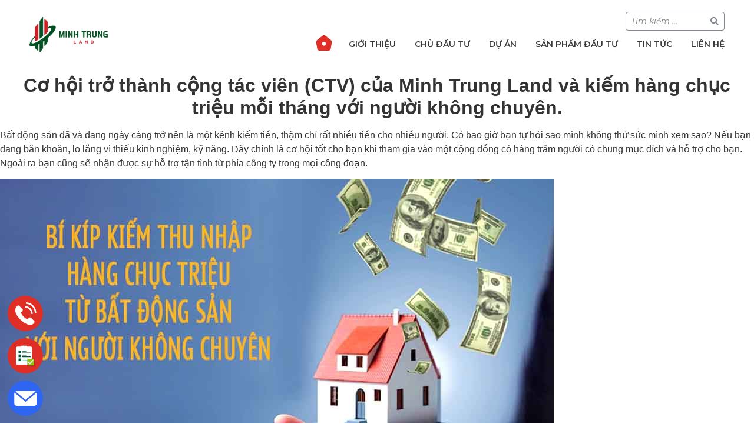

--- FILE ---
content_type: text/html; charset=UTF-8
request_url: https://minhtrungland.com/bi-quyet-kiem-hang-chuc-trieu-moi-thang-tu-bat-dong-san-voi-nguoi-khong-chuyen/
body_size: 30199
content:
<!doctype html>
<html lang="vi" prefix="og: https://ogp.me/ns#">
<head><meta charset="UTF-8"><!-- Optimized with WP Meteor v2.3.9 - https://wordpress.org/plugins/wp-meteor/ --><script >var _wpmeteor={"rdelay":2000,"elementor-animations":true,"elementor-pp":true,"v":"2.3.9"};if(navigator.userAgent.match(/MSIE|Internet Explorer/i)||navigator.userAgent.match(/Trident\/7\..*?rv:11/i)){var href=document.location.href;if(!href.match(/[?&]wpmeteordisable/)){if(href.indexOf("?")==-1){if(href.indexOf("#")==-1){document.location.href=href+"?wpmeteordisable=1"}else{document.location.href=href.replace("#","?wpmeteordisable=1#")}}else{if(href.indexOf("#")==-1){document.location.href=href+"&wpmeteordisable=1"}else{document.location.href=href.replace("#","&wpmeteordisable=1#")}}}};</script><script >!function(t){var e={};function n(r){if(e[r])return e[r].exports;var o=e[r]={i:r,l:!1,exports:{}};return t[r].call(o.exports,o,o.exports,n),o.l=!0,o.exports}n.m=t,n.c=e,n.d=function(t,e,r){n.o(t,e)||Object.defineProperty(t,e,{enumerable:!0,get:r})},n.r=function(t){"undefined"!=typeof Symbol&&Symbol.toStringTag&&Object.defineProperty(t,Symbol.toStringTag,{value:"Module"}),Object.defineProperty(t,"__esModule",{value:!0})},n.t=function(t,e){if(1&e&&(t=n(t)),8&e)return t;if(4&e&&"object"==typeof t&&t&&t.__esModule)return t;var r=Object.create(null);if(n.r(r),Object.defineProperty(r,"default",{enumerable:!0,value:t}),2&e&&"string"!=typeof t)for(var o in t)n.d(r,o,function(e){return t[e]}.bind(null,o));return r},n.n=function(t){var e=t&&t.__esModule?function(){return t.default}:function(){return t};return n.d(e,"a",e),e},n.o=function(t,e){return Object.prototype.hasOwnProperty.call(t,e)},n.p="/",n(n.s=0)}([function(t,e,n){t.exports=n(1)},function(t,e,n){"use strict";n.r(e);var r=new(function(){function t(){this.l=[]}var e=t.prototype;return e.emit=function(t,e){void 0===e&&(e=null),this.l[t]&&this.l[t].forEach((function(t){return t(e)}))},e.on=function(t,e){var n;(n=this.l)[t]||(n[t]=[]),this.l[t].push(e)},e.off=function(t,e){this.l[t]=(this.l[t]||[]).filter((function(t){return t!==e}))},t}()),o=new Date,i=document,a=function(){function t(){this.known=[]}var e=t.prototype;return e.init=function(){var t,e=this,n=!1,o=function(t){if(!n&&t&&t.fn&&!t.__wpmeteor){var r=function(e){return i.addEventListener("DOMContentLoaded",(function(n){e.bind(i)(t,n)})),this};e.known.push([t,t.fn.ready,t.fn.init.prototype.ready]),t.fn.ready=r,t.fn.init.prototype.ready=r,t.__wpmeteor=!0}return t};window.jQuery&&(t=o(window.jQuery)),Object.defineProperty(window,"jQuery",{get:function(){return t},set:function(e){return t=o(e)}}),r.on("l",(function(){return n=!0}))},e.unmock=function(){this.known.forEach((function(t){var e=t[0],n=t[1],r=t[2];e.fn.ready=n,e.fn.init.prototype.ready=r}))},t}(),c={};!function(t,e){try{var n=Object.defineProperty({},e,{get:function(){c[e]=!0}});t.addEventListener(e,null,n),t.removeEventListener(e,null,n)}catch(t){}}(window,"passive");var u=c,f=window,d=document,s=["mouseover","keydown","touchmove","touchend","wheel"],l=["mouseover","mouseout","touchstart","touchmove","touchend","click"],p="data-wpmeteor-",v=function(){function t(){}return t.prototype.init=function(t){var e=!1,n=!1,o=function t(o){e||(e=!0,s.forEach((function(e){return d.body.removeEventListener(e,t,u)})),clearTimeout(n),location.href.match(/wpmeteornopreload/)||r.emit("pre"),r.emit("fi"))},i=function(t){var e=new MouseEvent("click",{view:t.view,bubbles:!0,cancelable:!0});return Object.defineProperty(e,"target",{writable:!1,value:t.target}),e};t<1e4&&r.on("i",(function(){e||(n=setTimeout(o,t))}));var a=[],c=function(t){t.target&&"dispatchEvent"in t.target&&("click"===t.type?(t.preventDefault(),t.stopPropagation(),a.push(i(t))):"touchmove"!==t.type&&a.push(t),t.target.setAttribute(p+t.type,!0))};r.on("l",(function(){var t;for(l.forEach((function(t){return f.removeEventListener(t,c)}));t=a.shift();){var e=t.target;e.getAttribute(p+"touchstart")&&e.getAttribute(p+"touchend")&&!e.getAttribute(p+"click")?(e.getAttribute(p+"touchmove")||(e.removeAttribute(p+"touchmove"),a.push(i(t))),e.removeAttribute(p+"touchstart"),e.removeAttribute(p+"touchend")):e.removeAttribute(p+t.type),e.dispatchEvent(t)}}));d.addEventListener("DOMContentLoaded",(function t(){s.forEach((function(t){return d.body.addEventListener(t,o,u)})),l.forEach((function(t){return f.addEventListener(t,c)})),d.removeEventListener("DOMContentLoaded",t)}))},t}(),m=document,h=m.createElement("span");h.setAttribute("id","elementor-device-mode"),h.setAttribute("class","elementor-screen-only");var y=window,b=document,g=b.documentElement,w=function(t){return t.getAttribute("class")||""},E=function(t,e){return t.setAttribute("class",e)},L=function(){window.addEventListener("load",(function(){var t=(m.body.appendChild(h),getComputedStyle(h,":after").content.replace(/"/g,"")),e=Math.max(g.clientWidth||0,y.innerWidth||0),n=Math.max(g.clientHeight||0,y.innerHeight||0),o=["_animation_"+t,"animation_"+t,"_animation","_animation","animation"];Array.from(b.querySelectorAll(".elementor-invisible")).forEach((function(t){var i=t.getBoundingClientRect();if(i.top+y.scrollY<=n&&i.left+y.scrollX<e)try{var a=JSON.parse(t.getAttribute("data-settings"));if(a.trigger_source)return;for(var c,u=a._animation_delay||a.animation_delay||0,f=0;f<o.length;f++)if(a[o[f]]){o[f],c=a[o[f]];break}if(c){var d=w(t),s="none"===c?d:d+" animated "+c,l=setTimeout((function(){E(t,s.replace(/\belementor\-invisible\b/,"")),o.forEach((function(t){return delete a[t]})),t.setAttribute("data-settings",JSON.stringify(a))}),u);r.on("fi",(function(){clearTimeout(l),E(t,w(t).replace(new RegExp("\b"+c+"\b"),""))}))}}catch(t){console.error(t)}}))}))},S=document,A="querySelectorAll",O="data-in-mega_smartmenus",_="DOMContentLoaded",j="readystatechange",P="message",k=console.error;!function(t,e,n,i,c,u,f,d,s){var l,p,m=t.constructor.name+"::",h=e.constructor.name+"::",y=function(e,n){n=n||t;for(var r=0;r<this.length;r++)e.call(n,this[r],r,this)};"NodeList"in t&&!NodeList.prototype.forEach&&(NodeList.prototype.forEach=y),"HTMLCollection"in t&&!HTMLCollection.prototype.forEach&&(HTMLCollection.prototype.forEach=y),_wpmeteor["elementor-animations"]&&L(),_wpmeteor["elementor-pp"]&&function(){var t=S.createElement("div");t.innerHTML='<span class="sub-arrow --wp-meteor"><i class="fa" aria-hidden="true"></i></span>';var e=t.firstChild;S.addEventListener("DOMContentLoaded",(function(){Array.from(S[A](".pp-advanced-menu ul")).forEach((function(t){if(!t.getAttribute(O)){(t.getAttribute("class")||"").match(/\bmega\-menu\b/)&&t[A]("ul").forEach((function(t){t.setAttribute(O,!0)}));var n=function(t){for(var e=[];t=t.previousElementSibling;)e.push(t);return e}(t),r=n.filter((function(t){return t})).filter((function(t){return"A"===t.tagName})).pop();if(r||(r=n.map((function(t){return Array.from(t[A]("a"))})).filter((function(t){return t})).flat().pop()),r){var o=e.cloneNode(!0);r.appendChild(o),new MutationObserver((function(t){t.forEach((function(t){t.addedNodes.forEach((function(t){if(1===t.nodeType&&"SPAN"===t.tagName)try{r.removeChild(o)}catch(t){}}))}))})).observe(r,{childList:!0})}}}))}))}();var b,g,w=[],E=[],x={},C=!1,T=!1,M=setTimeout;var N=e[n].bind(e),R=e[i].bind(e),H=t[n].bind(t),D=t[i].bind(t);"undefined"!=typeof EventTarget&&(b=EventTarget.prototype.addEventListener,g=EventTarget.prototype.removeEventListener,N=b.bind(e),R=g.bind(e),H=b.bind(t),D=g.bind(t));var z,q=e.createElement.bind(e),B=e.__proto__.__lookupGetter__("readyState").bind(e);Object.defineProperty(e,"readyState",{get:function(){return z||B()},set:function(t){return z=t}});var Q=function(t){return E.filter((function(e,n){var r=e[0],o=(e[1],e[2]);if(!(t.indexOf(r.type)<0)){o||(o=r.target);try{for(var i=o.constructor.name+"::"+r.type,a=0;a<x[i].length;a++){if(x[i][a])if(!W[i+"::"+n+"::"+a])return!0}}catch(t){}}})).length},W={},I=function(t){E.forEach((function(n,r){var o=n[0],i=n[1],a=n[2];if(!(t.indexOf(o.type)<0)){a||(a=o.target);try{var c=a.constructor.name+"::"+o.type;if((x[c]||[]).length)for(var u=0;u<x[c].length;u++){var f=x[c][u];if(f){var d=c+"::"+r+"::"+u;if(!W[d]){W[d]=!0,e.readyState=i;try{f.hasOwnProperty("prototype")&&f.prototype.constructor!==f?f(o):f.bind(a)(o)}catch(t){k(t,f)}}}}}catch(t){k(t)}}}))};N(_,(function(t){E.push([t,e.readyState,e])})),N(j,(function(t){E.push([t,e.readyState,e])})),H(_,(function(n){E.push([n,e.readyState,t])})),H(d,(function(n){E.push([n,e.readyState,t]),G||I([_,j,P,d])}));var J=function(n){E.push([n,e.readyState,t])};H(P,J),r.on("fi",(function(){T=!0,G=!0,e.readyState="loading",M(X)}));H(d,(function t(){C=!0,T&&!G&&(e.readyState="loading",M(X)),D(d,t)})),(new v).init(_wpmeteor.rdelay);var F=new a;F.init();var G=!1,X=function n(){var o=w.shift();if(o)if(o[c]("data-src"))o.hasAttribute("data-async")?(U(o),M(n)):U(o,n);else if("javascript/blocked"==o.type)U(o),M(n);else if(o.hasAttribute("data-wpmeteor-onload")){var i=o[c]("data-wpmeteor-onload");try{new Function(i).call(o)}catch(t){k(t)}M(n)}else M(n);else if(Q([_,j,P]))I([_,j,P]),M(n);else if(T&&C)if(Q([d,P]))I([d,P]),M(n);else{if(t.RocketLazyLoadScripts)try{RocketLazyLoadScripts.run()}catch(t){k(t)}e.readyState="complete",D(P,J),(x[m+"message"]||[]).forEach((function(t){H(P,t)})),F.unmock(),Z=N,$=R,nt=H,rt=D,G=!1,setTimeout((function(){return r.emit("l")}))}else G=!1},Y=function(t){for(var n=e.createElement("SCRIPT"),r=t.attributes,o=r.length-1;o>=0;o--)n.setAttribute(r[o].name,r[o].value);return n.bypass=!0,n.type=t.hasAttribute("data-wpmeteor-module")?"module":"text/javascript",(t.text||"").match(/^\s*class RocketLazyLoadScripts/)?n.text=t.text.replace(/^\s*class RocketLazyLoadScripts/,"window.RocketLazyLoadScripts=class").replace("RocketLazyLoadScripts.run();",""):n.text=t.text,n[f]("data-wpmeteor-after"),n},K=function(t,e){var n=t.parentNode;n&&n.replaceChild(e,t)},U=function(t,e){if(t[c]("data-src")){var r=Y(t),o=b?b.bind(r):r[n].bind(r);if(e){var i=function(){return M(e)};o(d,i),o(s,i)}r.src=t[c]("data-src"),r[f]("data-src"),K(t,r)}else"javascript/blocked"===t.type?K(t,Y(t)):onLoad&&onLoad()},V=function(t,e){var n=(x[t]||[]).indexOf(e);if(n>=0)return x[t][n]=void 0,!0},Z=function(t,e){if(e&&(t===_||t===j)){var n=h+t;return x[n]=x[n]||[],void x[n].push(e)}for(var r=arguments.length,o=new Array(r>2?r-2:0),i=2;i<r;i++)o[i-2]=arguments[i];return N.apply(void 0,[t,e].concat(o))},$=function(t,e){t===_&&V(h+t,e);return R(t,e)};Object.defineProperties(e,((l={})[n]={get:function(){return Z},set:function(){return Z}},l[i]={get:function(){return $},set:function(){return $}},l)),r.on("pre",(function(){return w.forEach((function(t){var n=t[c]("data-src");if(n){var r=q("link");r.rel="pre"+d,r.as="script",r.href=n,r.crossorigin=!0,e.head.appendChild(r)}}))})),N(_,(function(){e.querySelectorAll("script[data-wpmeteor-after]").forEach((function(t){return w.push(t)}));var t=["link"].map((function(t){return t+"[data-wpmeteor-onload]"})).join(",");e.querySelectorAll(t).forEach((function(t){return w.push(t)}))}));var tt=function(t){if(e.currentScript)try{var n=e.currentScript.parentElement,r=e.currentScript.nextSibling,i=document.createElement("div");i.innerHTML=t,Array.from(i.childNodes).forEach((function(t){"SCRIPT"===t.nodeName?n.insertBefore(Y(t),r):n.insertBefore(t,r)}))}catch(t){console.error(t)}else k((new Date-o)/1e3,"document.currentScript not set",t)},et=function(t){return tt(t+"\n")};Object.defineProperties(e,{write:{get:function(){return tt},set:function(t){return tt=t}},writeln:{get:function(){return et},set:function(t){return et=t}}});var nt=function(t,e){if(e&&(t===d||t===_||t===P)){var n=t===_?h+t:m+t;return x[n]=x[n]||[],void x[n].push(e)}for(var r=arguments.length,o=new Array(r>2?r-2:0),i=2;i<r;i++)o[i-2]=arguments[i];return H.apply(void 0,[t,e].concat(o))},rt=function(t,e){t===d&&V(t===_?h+t:m+t,e);return D(t,e)};Object.defineProperties(t,((p={})[n]={get:function(){return nt},set:function(){return nt}},p[i]={get:function(){return rt},set:function(){return rt}},p));var ot=function(t){var e;return{get:function(){return e},set:function(n){return e&&V(t,n),x[t]=x[t]||[],x[t].push(n),e=n}}},it=ot(m+d);Object.defineProperty(t,"onload",it),N(_,(function(){Object.defineProperty(e.body,"onload",it)})),Object.defineProperty(e,"onreadystatechange",ot(h+j)),Object.defineProperty(t,"onmessage",ot(m+P));var at=1,ct=function(){--at||r.emit("i")};H(d,(function t(){M((function(){e.querySelectorAll("img").forEach((function(t){if(!t.complete&&(t.currentSrc||t.src)&&"lazy"==!(t.loading||"").toLowerCase()||(r=t.getBoundingClientRect(),o=window.innerHeight||document.documentElement.clientHeight,i=window.innerWidth||document.documentElement.clientWidth,r.top>=-1*o*1&&r.left>=-1*i*1&&r.bottom<=2*o&&r.right<=2*i)){var e=new Image;e[n](d,ct),e[n](s,ct),e.src=t.currentSrc||t.src,at++}var r,o,i})),ct()})),D(d,t)}));var ut=Object.defineProperty;Object.defineProperty=function(n,r,o){return n===t&&["jQuery","onload"].indexOf(r)>=0||(n===e||n===e.body)&&["readyState","write"].indexOf(r)>=0?n:ut(n,r,o)},Object.defineProperties=function(t,e){for(var n in e)Object.defineProperty(t,n,e[n]);return t}}(window,document,"addEventListener","removeEventListener","getAttribute",0,"removeAttribute","load","error")}]);
</script>
	<meta name="google-site-verification" content="0VWj3Z4oKhTFTe8RvyUkBszX-dJTisQJ-yk7-tgn7qs" />
	
<script  data-wpmeteor-after="REORDER" type="javascript/blocked">
if(!gform){document.addEventListener("gform_main_scripts_loaded",function(){gform.scriptsLoaded=!0}),window.addEventListener("DOMContentLoaded",function(){gform.domLoaded=!0});var gform={domLoaded:!1,scriptsLoaded:!1,initializeOnLoaded:function(o){gform.domLoaded&&gform.scriptsLoaded?o():!gform.domLoaded&&gform.scriptsLoaded?window.addEventListener("DOMContentLoaded",o):document.addEventListener("gform_main_scripts_loaded",o)},hooks:{action:{},filter:{}},addAction:function(o,n,r,t){gform.addHook("action",o,n,r,t)},addFilter:function(o,n,r,t){gform.addHook("filter",o,n,r,t)},doAction:function(o){gform.doHook("action",o,arguments)},applyFilters:function(o){return gform.doHook("filter",o,arguments)},removeAction:function(o,n){gform.removeHook("action",o,n)},removeFilter:function(o,n,r){gform.removeHook("filter",o,n,r)},addHook:function(o,n,r,t,i){null==gform.hooks[o][n]&&(gform.hooks[o][n]=[]);var e=gform.hooks[o][n];null==i&&(i=n+"_"+e.length),null==t&&(t=10),gform.hooks[o][n].push({tag:i,callable:r,priority:t})},doHook:function(o,n,r){if(r=Array.prototype.slice.call(r,1),null!=gform.hooks[o][n]){var t,i=gform.hooks[o][n];i.sort(function(o,n){return o.priority-n.priority});for(var e=0;e<i.length;e++)"function"!=typeof(t=i[e].callable)&&(t=window[t]),"action"==o?t.apply(null,r):r[0]=t.apply(null,r)}if("filter"==o)return r[0]},removeHook:function(o,n,r,t){if(null!=gform.hooks[o][n])for(var i=gform.hooks[o][n],e=i.length-1;0<=e;e--)null!=t&&t!=i[e].tag||null!=r&&r!=i[e].priority||i.splice(e,1)}}}
</script>

		<meta name="viewport" content="width=device-width, initial-scale=1">
	<link rel="profile" href="https://gmpg.org/xfn/11">
	
<!-- Search Engine Optimization by Rank Math - https://s.rankmath.com/home -->
<title>Bí quyết kiếm hàng chục triệu mỗi tháng từ Bất động sản ! - Bất động sản Minh Trung</title><link rel="preload" as="style" href="https://fonts.googleapis.com/css?family=Montserrat%3A100%2C100italic%2C200%2C200italic%2C300%2C300italic%2C400%2C400italic%2C500%2C500italic%2C600%2C600italic%2C700%2C700italic%2C800%2C800italic%2C900%2C900italic&#038;subset=vietnamese&#038;display=swap" /><link rel="stylesheet" href="https://fonts.googleapis.com/css?family=Montserrat%3A100%2C100italic%2C200%2C200italic%2C300%2C300italic%2C400%2C400italic%2C500%2C500italic%2C600%2C600italic%2C700%2C700italic%2C800%2C800italic%2C900%2C900italic&#038;subset=vietnamese&#038;display=swap" media="print" onload="this.media='all'" /><noscript><link rel="stylesheet" href="https://fonts.googleapis.com/css?family=Montserrat%3A100%2C100italic%2C200%2C200italic%2C300%2C300italic%2C400%2C400italic%2C500%2C500italic%2C600%2C600italic%2C700%2C700italic%2C800%2C800italic%2C900%2C900italic&#038;subset=vietnamese&#038;display=swap" /></noscript><link rel="stylesheet" href="https://minhtrungland.com/wp-content/cache/min/1/e8081617b83203123bbd952c470002e8.css" media="all" data-minify="1" />
<meta name="robots" content="follow, index, max-snippet:-1, max-video-preview:-1, max-image-preview:large"/>
<link rel="canonical" href="https://minhtrungland.com/bi-quyet-kiem-hang-chuc-trieu-moi-thang-tu-bat-dong-san-voi-nguoi-khong-chuyen/" />
<meta property="og:locale" content="vi_VN" />
<meta property="og:type" content="article" />
<meta property="og:title" content="Bí quyết kiếm hàng chục triệu mỗi tháng từ Bất động sản ! - Bất động sản Minh Trung" />
<meta property="og:description" content="Cơ hội trở thành cộng tác viên (CTV) của Minh Trung Land và kiếm hàng chục triệu mỗi tháng với người không chuyên. Bất động sản đã và đang ngày càng trở nên là một kênh kiếm tiền, thậm chí rất nhiều tiền cho nhiều người. Có bao giờ bạn tự hỏi sao mình không [&hellip;]" />
<meta property="og:url" content="https://minhtrungland.com/bi-quyet-kiem-hang-chuc-trieu-moi-thang-tu-bat-dong-san-voi-nguoi-khong-chuyen/" />
<meta property="og:site_name" content="Bất động sản Minh Trung" />
<meta property="article:author" content="https://www.facebook.com/minhtrunglandgroup" />
<meta property="article:section" content="Tin tức" />
<meta property="og:updated_time" content="2021-09-30T22:43:00+07:00" />
<meta property="og:image" content="https://minhtrungland.com/wp-content/uploads/2018/09/bi-quyet-kiem-hang-chuc-trieu-moi-thang-tu-bat-dong-san-voi-nguoi-khong-chuyen.jpg" />
<meta property="og:image:secure_url" content="https://minhtrungland.com/wp-content/uploads/2018/09/bi-quyet-kiem-hang-chuc-trieu-moi-thang-tu-bat-dong-san-voi-nguoi-khong-chuyen.jpg" />
<meta property="og:image:width" content="940" />
<meta property="og:image:height" content="540" />
<meta property="og:image:alt" content="Bất động sản" />
<meta property="og:image:type" content="image/jpeg" />
<meta name="twitter:card" content="summary_large_image" />
<meta name="twitter:title" content="Bí quyết kiếm hàng chục triệu mỗi tháng từ Bất động sản ! - Bất động sản Minh Trung" />
<meta name="twitter:description" content="Cơ hội trở thành cộng tác viên (CTV) của Minh Trung Land và kiếm hàng chục triệu mỗi tháng với người không chuyên. Bất động sản đã và đang ngày càng trở nên là một kênh kiếm tiền, thậm chí rất nhiều tiền cho nhiều người. Có bao giờ bạn tự hỏi sao mình không [&hellip;]" />
<meta name="twitter:image" content="https://minhtrungland.com/wp-content/uploads/2018/09/bi-quyet-kiem-hang-chuc-trieu-moi-thang-tu-bat-dong-san-voi-nguoi-khong-chuyen.jpg" />
<script type="application/ld+json" class="rank-math-schema">{"@context":"https://schema.org","@graph":[{"@type":["Person","Organization"],"@id":"https://minhtrungland.com/#person","name":"Minh Trung L\u00ea","logo":{"@type":"ImageObject","@id":"https://minhtrungland.com/#logo","url":"https://minhtrungland.com/wp-content/uploads/2021/02/logo@3x.png","caption":"Minh Trung L\u00ea","inLanguage":"vi","width":"402","height":"180"},"image":{"@type":"ImageObject","@id":"https://minhtrungland.com/#logo","url":"https://minhtrungland.com/wp-content/uploads/2021/02/logo@3x.png","caption":"Minh Trung L\u00ea","inLanguage":"vi","width":"402","height":"180"}},{"@type":"WebSite","@id":"https://minhtrungland.com/#website","url":"https://minhtrungland.com","name":"Minh Trung L\u00ea","publisher":{"@id":"https://minhtrungland.com/#person"},"inLanguage":"vi"},{"@type":"ImageObject","@id":"https://minhtrungland.com/wp-content/uploads/2018/09/bi-quyet-kiem-hang-chuc-trieu-moi-thang-tu-bat-dong-san-voi-nguoi-khong-chuyen.jpg","url":"https://minhtrungland.com/wp-content/uploads/2018/09/bi-quyet-kiem-hang-chuc-trieu-moi-thang-tu-bat-dong-san-voi-nguoi-khong-chuyen.jpg","width":"940","height":"540","inLanguage":"vi"},{"@type":"BreadcrumbList","@id":"https://minhtrungland.com/bi-quyet-kiem-hang-chuc-trieu-moi-thang-tu-bat-dong-san-voi-nguoi-khong-chuyen/#breadcrumb","itemListElement":[{"@type":"ListItem","position":"1","item":{"@id":"https://minhtrungland.com","name":"Trang ch\u1ee7"}},{"@type":"ListItem","position":"2","item":{"@id":"https://minhtrungland.com/chuyen-muc/tin-tuc-bat-dong-san/","name":"Tin t\u1ee9c"}},{"@type":"ListItem","position":"3","item":{"@id":"https://minhtrungland.com/bi-quyet-kiem-hang-chuc-trieu-moi-thang-tu-bat-dong-san-voi-nguoi-khong-chuyen/","name":"B\u00ed quy\u1ebft ki\u1ebfm h\u00e0ng ch\u1ee5c tri\u1ec7u m\u1ed7i th\u00e1ng t\u1eeb B\u1ea5t \u0111\u1ed9ng s\u1ea3n !"}}]},{"@type":"Person","@id":"https://minhtrungland.com/bi-quyet-kiem-hang-chuc-trieu-moi-thang-tu-bat-dong-san-voi-nguoi-khong-chuyen/#author","name":"Minh Trung Land","image":{"@type":"ImageObject","@id":"https://secure.gravatar.com/avatar/c306400ffc4cc6b148dc6f3cf47625ad?s=96&amp;d=mm&amp;r=g","url":"https://secure.gravatar.com/avatar/c306400ffc4cc6b148dc6f3cf47625ad?s=96&amp;d=mm&amp;r=g","caption":"Minh Trung Land","inLanguage":"vi"},"sameAs":["https://minhtrungland.com/","https://www.facebook.com/minhtrunglandgroup"]},{"@type":"WebPage","@id":"https://minhtrungland.com/bi-quyet-kiem-hang-chuc-trieu-moi-thang-tu-bat-dong-san-voi-nguoi-khong-chuyen/#webpage","url":"https://minhtrungland.com/bi-quyet-kiem-hang-chuc-trieu-moi-thang-tu-bat-dong-san-voi-nguoi-khong-chuyen/","name":"B\u00ed quy\u1ebft ki\u1ebfm h\u00e0ng ch\u1ee5c tri\u1ec7u m\u1ed7i th\u00e1ng t\u1eeb B\u1ea5t \u0111\u1ed9ng s\u1ea3n ! - B\u1ea5t \u0111\u1ed9ng s\u1ea3n Minh Trung","datePublished":"2018-09-17T22:42:09+07:00","dateModified":"2021-09-30T22:43:00+07:00","author":{"@id":"https://minhtrungland.com/bi-quyet-kiem-hang-chuc-trieu-moi-thang-tu-bat-dong-san-voi-nguoi-khong-chuyen/#author"},"isPartOf":{"@id":"https://minhtrungland.com/#website"},"primaryImageOfPage":{"@id":"https://minhtrungland.com/wp-content/uploads/2018/09/bi-quyet-kiem-hang-chuc-trieu-moi-thang-tu-bat-dong-san-voi-nguoi-khong-chuyen.jpg"},"inLanguage":"vi","breadcrumb":{"@id":"https://minhtrungland.com/bi-quyet-kiem-hang-chuc-trieu-moi-thang-tu-bat-dong-san-voi-nguoi-khong-chuyen/#breadcrumb"}},{"@type":"BlogPosting","headline":"B\u00ed quy\u1ebft ki\u1ebfm h\u00e0ng ch\u1ee5c tri\u1ec7u m\u1ed7i th\u00e1ng t\u1eeb B\u1ea5t \u0111\u1ed9ng s\u1ea3n ! - B\u1ea5t \u0111\u1ed9ng s\u1ea3n Minh Trung","keywords":"B\u1ea5t \u0111\u1ed9ng s\u1ea3n","datePublished":"2018-09-17T22:42:09+07:00","dateModified":"2021-09-30T22:43:00+07:00","author":{"@id":"https://minhtrungland.com/bi-quyet-kiem-hang-chuc-trieu-moi-thang-tu-bat-dong-san-voi-nguoi-khong-chuyen/#author"},"publisher":{"@id":"https://minhtrungland.com/#person"},"description":"B\u1ea5t \u0111\u1ed9ng s\u1ea3n \u0111\u00e3 v\u00e0 \u0111ang ng\u00e0y c\u00e0ng tr\u1edf n\u00ean l\u00e0 m\u1ed9t k\u00eanh ki\u1ebfm ti\u1ec1n, th\u1eadm ch\u00ed r\u1ea5t nhi\u1ec1u ti\u1ec1n cho nhi\u1ec1u ng\u01b0\u1eddi. C\u00f3 bao gi\u1edd b\u1ea1n t\u1ef1 h\u1ecfi sao m\u00ecnh kh\u00f4ng th\u1eed s\u1ee9c m\u00ecnh xem sao? N\u1ebfu b\u1ea1n \u0111ang b\u0103n kho\u0103n, lo l\u1eafng v\u00ec thi\u1ebfu kinh nghi\u1ec7m, k\u1ef9 n\u0103ng. \u0110\u00e2y ch\u00ednh l\u00e0 c\u01a1 h\u1ed9i t\u1ed1t cho b\u1ea1n khi tham gia v\u00e0o m\u1ed9t c\u1ed9ng \u0111\u1ed3ng c\u00f3 h\u00e0ng tr\u0103m ng\u01b0\u1eddi c\u00f3 chung m\u1ee5c \u0111\u00edch v\u00e0 h\u1ed7 tr\u1ee3 cho b\u1ea1n. Ngo\u00e0i ra b\u1ea1n c\u0169ng s\u1ebd nh\u1eadn \u0111\u01b0\u1ee3c s\u1ef1 h\u1ed7 tr\u1ee3 t\u1eadn t\u00ecnh t\u1eeb ph\u00eda c\u00f4ng ty trong m\u1ecdi c\u00f4ng \u0111o\u1ea1n.","name":"B\u00ed quy\u1ebft ki\u1ebfm h\u00e0ng ch\u1ee5c tri\u1ec7u m\u1ed7i th\u00e1ng t\u1eeb B\u1ea5t \u0111\u1ed9ng s\u1ea3n ! - B\u1ea5t \u0111\u1ed9ng s\u1ea3n Minh Trung","@id":"https://minhtrungland.com/bi-quyet-kiem-hang-chuc-trieu-moi-thang-tu-bat-dong-san-voi-nguoi-khong-chuyen/#richSnippet","isPartOf":{"@id":"https://minhtrungland.com/bi-quyet-kiem-hang-chuc-trieu-moi-thang-tu-bat-dong-san-voi-nguoi-khong-chuyen/#webpage"},"image":{"@id":"https://minhtrungland.com/wp-content/uploads/2018/09/bi-quyet-kiem-hang-chuc-trieu-moi-thang-tu-bat-dong-san-voi-nguoi-khong-chuyen.jpg"},"inLanguage":"vi","mainEntityOfPage":{"@id":"https://minhtrungland.com/bi-quyet-kiem-hang-chuc-trieu-moi-thang-tu-bat-dong-san-voi-nguoi-khong-chuyen/#webpage"}}]}</script>
<!-- /Rank Math WordPress SEO plugin -->

<link rel='dns-prefetch' href='//www.google.com' />
<link href='https://fonts.gstatic.com' crossorigin rel='preconnect' />
<link rel="alternate" type="application/rss+xml" title="Dòng thông tin Bất động sản Minh Trung &raquo;" href="https://minhtrungland.com/feed/" />
<link rel="alternate" type="application/rss+xml" title="Dòng phản hồi Bất động sản Minh Trung &raquo;" href="https://minhtrungland.com/comments/feed/" />
<link rel="alternate" type="application/rss+xml" title="Bất động sản Minh Trung &raquo; Bí quyết kiếm hàng chục triệu mỗi tháng từ Bất động sản ! Dòng phản hồi" href="https://minhtrungland.com/bi-quyet-kiem-hang-chuc-trieu-moi-thang-tu-bat-dong-san-voi-nguoi-khong-chuyen/feed/" />
<style type="text/css">
img.wp-smiley,
img.emoji {
	display: inline !important;
	border: none !important;
	box-shadow: none !important;
	height: 1em !important;
	width: 1em !important;
	margin: 0 .07em !important;
	vertical-align: -0.1em !important;
	background: none !important;
	padding: 0 !important;
}
</style>
	











<style id='elementor-frontend-inline-css' type='text/css'>
@font-face{font-family:eicons;src:url(https://minhtrungland.com/wp-content/plugins/elementor/assets/lib/eicons/fonts/eicons.eot?5.10.0);src:url(https://minhtrungland.com/wp-content/plugins/elementor/assets/lib/eicons/fonts/eicons.eot?5.10.0#iefix) format("embedded-opentype"),url(https://minhtrungland.com/wp-content/plugins/elementor/assets/lib/eicons/fonts/eicons.woff2?5.10.0) format("woff2"),url(https://minhtrungland.com/wp-content/plugins/elementor/assets/lib/eicons/fonts/eicons.woff?5.10.0) format("woff"),url(https://minhtrungland.com/wp-content/plugins/elementor/assets/lib/eicons/fonts/eicons.ttf?5.10.0) format("truetype"),url(https://minhtrungland.com/wp-content/plugins/elementor/assets/lib/eicons/fonts/eicons.svg?5.10.0#eicon) format("svg");font-weight:400;font-style:normal}
.elementor-3303 .elementor-element.elementor-element-cad9be2:not(.elementor-motion-effects-element-type-background), .elementor-3303 .elementor-element.elementor-element-cad9be2 > .elementor-motion-effects-container > .elementor-motion-effects-layer{background-image:url("https://minhtrungland.com/wp-content/uploads/2018/09/bi-quyet-kiem-hang-chuc-trieu-moi-thang-tu-bat-dong-san-voi-nguoi-khong-chuyen.jpg");}
</style>




















<script  data-wpmeteor-after="REORDER" type="javascript/blocked" data-src='https://minhtrungland.com/wp-includes/js/jquery/jquery.min.js?ver=3.6.0' id='jquery-core-js'></script>


<script  data-wpmeteor-after="REORDER" type="javascript/blocked" data-defer='defer' data-src='https://minhtrungland.com/wp-content/plugins/gravityforms/js/jquery.json.min.js?ver=2.5.8' id='gform_json-js'></script>


<script  data-wpmeteor-after="REORDER" type="javascript/blocked" data-defer='defer' data-src='https://www.google.com/recaptcha/api.js?hl=en&#038;ver=5.8.12#038;render=explicit' id='gform_recaptcha-js'></script>
<script  data-wpmeteor-after="REORDER" type="javascript/blocked" id='ecs_ajax_load-js-extra'>
/* <![CDATA[ */
var ecs_ajax_params = {"ajaxurl":"https:\/\/minhtrungland.com\/wp-admin\/admin-ajax.php","posts":"{\"page\":0,\"name\":\"bi-quyet-kiem-hang-chuc-trieu-moi-thang-tu-bat-dong-san-voi-nguoi-khong-chuyen\",\"error\":\"\",\"m\":\"\",\"p\":0,\"post_parent\":\"\",\"subpost\":\"\",\"subpost_id\":\"\",\"attachment\":\"\",\"attachment_id\":0,\"pagename\":\"\",\"page_id\":0,\"second\":\"\",\"minute\":\"\",\"hour\":\"\",\"day\":0,\"monthnum\":0,\"year\":0,\"w\":0,\"category_name\":\"\",\"tag\":\"\",\"cat\":\"\",\"tag_id\":\"\",\"author\":\"\",\"author_name\":\"\",\"feed\":\"\",\"tb\":\"\",\"paged\":0,\"meta_key\":\"\",\"meta_value\":\"\",\"preview\":\"\",\"s\":\"\",\"sentence\":\"\",\"title\":\"\",\"fields\":\"\",\"menu_order\":\"\",\"embed\":\"\",\"category__in\":[],\"category__not_in\":[],\"category__and\":[],\"post__in\":[],\"post__not_in\":[],\"post_name__in\":[],\"tag__in\":[],\"tag__not_in\":[],\"tag__and\":[],\"tag_slug__in\":[],\"tag_slug__and\":[],\"post_parent__in\":[],\"post_parent__not_in\":[],\"author__in\":[],\"author__not_in\":[],\"post_type\":[\"post\",\"page\",\"e-landing-page\"],\"ignore_sticky_posts\":false,\"suppress_filters\":false,\"cache_results\":true,\"update_post_term_cache\":true,\"lazy_load_term_meta\":true,\"update_post_meta_cache\":true,\"posts_per_page\":10,\"nopaging\":false,\"comments_per_page\":\"50\",\"no_found_rows\":false,\"order\":\"DESC\"}"};
/* ]]> */
</script>


<link rel="https://api.w.org/" href="https://minhtrungland.com/wp-json/" /><link rel="alternate" type="application/json" href="https://minhtrungland.com/wp-json/wp/v2/posts/454" /><link rel="EditURI" type="application/rsd+xml" title="RSD" href="https://minhtrungland.com/xmlrpc.php?rsd" />
<link rel="wlwmanifest" type="application/wlwmanifest+xml" href="https://minhtrungland.com/wp-includes/wlwmanifest.xml" /> 
<meta name="generator" content="WordPress 5.8.12" />
<link rel='shortlink' href='https://minhtrungland.com/?p=454' />
<!-- Google Tag Manager -->
<script  data-wpmeteor-after="REORDER" type="javascript/blocked">(function(w,d,s,l,i){w[l]=w[l]||[];w[l].push({'gtm.start':
new Date().getTime(),event:'gtm.js'});var f=d.getElementsByTagName(s)[0],
j=d.createElement(s),dl=l!='dataLayer'?'&l='+l:'';j.async=true;j.src=
'https://www.googletagmanager.com/gtm.js?id='+i+dl;f.parentNode.insertBefore(j,f);
})(window,document,'script','dataLayer','GTM-5Z7R5ZK');</script>
<!-- End Google Tag Manager -->
<!-- Global site tag (gtag.js) - Google Ads: 668662390 -->
<script  data-wpmeteor-after="REORDER" type="javascript/blocked" data-async data-src="https://www.googletagmanager.com/gtag/js?id=AW-668662390"></script>
<script  data-wpmeteor-after="REORDER" type="javascript/blocked">
  window.dataLayer = window.dataLayer || [];
  function gtag(){dataLayer.push(arguments);}
  gtag('js', new Date());

  gtag('config', 'AW-668662390');
</script>
<link rel="icon" href="https://minhtrungland.com/wp-content/uploads/2021/09/logo-dung-khong-chu-1.png" sizes="32x32" />
<link rel="icon" href="https://minhtrungland.com/wp-content/uploads/2021/09/logo-dung-khong-chu-1.png" sizes="192x192" />
<link rel="apple-touch-icon" href="https://minhtrungland.com/wp-content/uploads/2021/09/logo-dung-khong-chu-1.png" />
<meta name="google-site-verification" content="1khC1MzkHmyPZQmrvwWSdQIBi6imSdLirg-RLBQG0i0" />
<!-- Global site tag (gtag.js) - Google Ads: 668662390 -->
<script  data-wpmeteor-after="REORDER" type="javascript/blocked" data-async data-src="https://www.googletagmanager.com/gtag/js?id=AW-668662390"></script>
<script  data-wpmeteor-after="REORDER" type="javascript/blocked">
  window.dataLayer = window.dataLayer || [];
  function gtag(){dataLayer.push(arguments);}
  gtag('js', new Date());

  gtag('config', 'AW-668662390');
</script>
<!-- Google tag (gtag.js) -->
<script  data-wpmeteor-after="REORDER" type="javascript/blocked" data-async data-src="https://www.googletagmanager.com/gtag/js?id=G-3XHMCJGKPH"></script>
<script  data-wpmeteor-after="REORDER" type="javascript/blocked">
  window.dataLayer = window.dataLayer || [];
  function gtag(){dataLayer.push(arguments);}
  gtag('js', new Date());

  gtag('config', 'G-3XHMCJGKPH');
</script><style type="text/css">.a-tabs .wpautbox-socials-custom a .wpautbox-icon{ color: #fff;}.a-tabs .wpautbox-socials-custom a:hover .wpautbox-icon{ color: #fff;}.a-tabs .wpautbox-socials-custom a .wpautbox-icon{ background: #333;}.a-tabs .wpautbox-socials-custom a:hover .wpautbox-icon{ background: #222;}</style>
<meta property="article:author" content="https://www.facebook.com/minhtrunglandgroup" />
<link rel="icon" href="https://minhtrungland.com/wp-content/uploads/2021/09/logo-dung-khong-chu-1-150x120.png" sizes="32x32" />
<link rel="icon" href="https://minhtrungland.com/wp-content/uploads/2021/09/logo-dung-khong-chu-1.png" sizes="192x192" />
<link rel="apple-touch-icon" href="https://minhtrungland.com/wp-content/uploads/2021/09/logo-dung-khong-chu-1.png" />
<meta name="msapplication-TileImage" content="https://minhtrungland.com/wp-content/uploads/2021/09/logo-dung-khong-chu-1.png" />
<noscript><style id="rocket-lazyload-nojs-css">.rll-youtube-player, [data-lazy-src]{display:none !important;}</style></noscript></head>
<body data-rsssl=1 class="post-template-default single single-post postid-454 single-format-standard wp-custom-logo elementor-default elementor-template-full-width elementor-kit-1635 elementor-page elementor-page-454 elementor-page-3303">

<!-- Google Tag Manager (noscript) -->
<noscript><iframe src="https://www.googletagmanager.com/ns.html?id=GTM-5Z7R5ZK"
height="0" width="0" style="display:none;visibility:hidden"></iframe></noscript>
<!-- End Google Tag Manager (noscript) -->		<div data-elementor-type="header" data-elementor-id="2093" class="elementor elementor-2093 elementor-location-header" data-elementor-settings="[]">
		<div class="elementor-section-wrap">
					<section class="elementor-section elementor-top-section elementor-element elementor-element-5e0fac4 elementor-section-boxed elementor-section-height-default elementor-section-height-default" data-id="5e0fac4" data-element_type="section" data-settings="{&quot;background_background&quot;:&quot;classic&quot;,&quot;sticky&quot;:&quot;top&quot;,&quot;sticky_on&quot;:[&quot;desktop&quot;,&quot;tablet&quot;,&quot;mobile&quot;],&quot;sticky_offset&quot;:0,&quot;sticky_effects_offset&quot;:0}">
						<div class="elementor-container elementor-column-gap-default">
							<div class="elementor-row">
					<div class="elementor-column elementor-col-50 elementor-top-column elementor-element elementor-element-632011b" data-id="632011b" data-element_type="column">
			<div class="elementor-column-wrap elementor-element-populated">
							<div class="elementor-widget-wrap">
						<div class="elementor-element elementor-element-e95ac1a elementor-widget elementor-widget-theme-site-logo elementor-widget-image" data-id="e95ac1a" data-element_type="widget" id="header-site-logo" data-widget_type="theme-site-logo.default">
				<div class="elementor-widget-container">
								<div class="elementor-image">
													<a href="https://minhtrungland.com" data-wpel-link="internal">
							<img width="402" height="180" src="data:image/svg+xml,%3Csvg%20xmlns='http://www.w3.org/2000/svg'%20viewBox='0%200%20402%20180'%3E%3C/svg%3E" class="attachment-full size-full" alt="Minhtrungland -Logo" data-lazy-src="https://minhtrungland.com/wp-content/uploads/2021/02/logo@3x.png.webp" /><noscript><img width="402" height="180" src="https://minhtrungland.com/wp-content/uploads/2021/02/logo@3x.png.webp" class="attachment-full size-full" alt="Minhtrungland -Logo" /></noscript>								</a>
														</div>
						</div>
				</div>
				<div class="elementor-element elementor-element-6268a9a elementor-nav-menu__align-center elementor-widget-tablet__width-initial elementor-fixed elementor-hidden-desktop elementor-nav-menu--dropdown-tablet elementor-nav-menu__text-align-aside elementor-nav-menu--toggle elementor-nav-menu--burger elementor-widget elementor-widget-nav-menu" data-id="6268a9a" data-element_type="widget" id="h-menu-mobile" data-settings="{&quot;submenu_icon&quot;:{&quot;value&quot;:&quot;&lt;i class=\&quot;fas fa-chevron-down\&quot;&gt;&lt;\/i&gt;&quot;,&quot;library&quot;:&quot;fa-solid&quot;},&quot;layout&quot;:&quot;vertical&quot;,&quot;_animation_tablet&quot;:&quot;slideInRight&quot;,&quot;_position&quot;:&quot;fixed&quot;,&quot;toggle&quot;:&quot;burger&quot;}" data-widget_type="nav-menu.default">
				<div class="elementor-widget-container">
						<nav migration_allowed="1" migrated="0" role="navigation" class="elementor-nav-menu--main elementor-nav-menu__container elementor-nav-menu--layout-vertical e--pointer-overline e--animation-grow"><ul id="menu-1-6268a9a" class="elementor-nav-menu sm-vertical"><li class="menu-home menu-item menu-item-type-post_type menu-item-object-page menu-item-home menu-item-3720"><a href="https://minhtrungland.com/" class="elementor-item" data-wpel-link="internal">Trang chủ</a></li>
<li class="menu-item menu-item-type-post_type menu-item-object-page menu-item-3722"><a href="https://minhtrungland.com/gioi-thieu/" class="elementor-item" data-wpel-link="internal">Giới Thiệu</a></li>
<li class="menu-item menu-item-type-post_type_archive menu-item-object-investor menu-item-4014"><a href="https://minhtrungland.com/investor/" class="elementor-item" data-wpel-link="internal">Chủ đầu tư</a></li>
<li class="menu-item menu-item-type-post_type_archive menu-item-object-du-an menu-item-has-children menu-item-3723"><a href="https://minhtrungland.com/du-an/" class="elementor-item" data-wpel-link="internal">Dự án</a>
<ul class="sub-menu elementor-nav-menu--dropdown">
	<li class="menu-item menu-item-type-taxonomy menu-item-object-loai-hinh menu-item-has-children menu-item-4134"><a href="https://minhtrungland.com/loai-hinh/dat-nen-minh-trung-land/" class="elementor-sub-item" data-wpel-link="internal">Đất Nền</a>
	<ul class="sub-menu elementor-nav-menu--dropdown">
		<li class="menu-item menu-item-type-post_type menu-item-object-page menu-item-4227"><a href="https://minhtrungland.com/khu-do-thi-fpt-city-du-an-lang-dai-hoc-da-nang/" class="elementor-sub-item" data-wpel-link="internal">Khu đô thị FPT City – Dự án Làng đại học Đà Nẵng</a></li>
		<li class="menu-item menu-item-type-post_type menu-item-object-page menu-item-4228"><a href="https://minhtrungland.com/khu-do-thi-so-3/" class="elementor-sub-item" data-wpel-link="internal">KHU ĐÔ THỊ SỐ 3 (ĐẤT LÀNG ĐẠI HỌC)</a></li>
	</ul>
</li>
	<li class="menu-item menu-item-type-taxonomy menu-item-object-loai-hinh menu-item-has-children menu-item-4133"><a href="https://minhtrungland.com/loai-hinh/biet-thu-nghi-duong/" class="elementor-sub-item" data-wpel-link="internal">Nghỉ dưỡng</a>
	<ul class="sub-menu elementor-nav-menu--dropdown">
		<li class="menu-item menu-item-type-post_type menu-item-object-page menu-item-4261"><a href="https://minhtrungland.com/du-an-casamia-hoi-an/" class="elementor-sub-item" data-wpel-link="internal">Dự án Casamia Hội An – Khu Nghĩ Dưỡng Đẳng Cấp</a></li>
	</ul>
</li>
	<li class="menu-item menu-item-type-taxonomy menu-item-object-loai-hinh menu-item-4135"><a href="https://minhtrungland.com/loai-hinh/can-ho-condotel/" class="elementor-sub-item" data-wpel-link="internal">Căn Hộ &#8211; Condotel</a></li>
</ul>
</li>
<li class="menu-item menu-item-type-post_type_archive menu-item-object-bat-dong-san menu-item-3719"><a href="https://minhtrungland.com/bat-dong-san/" class="elementor-item" data-wpel-link="internal">Sản phẩm đầu tư</a></li>
<li class="menu-item menu-item-type-post_type menu-item-object-page current_page_parent menu-item-has-children menu-item-3721"><a href="https://minhtrungland.com/tin-tuc-bat-dong-san/" class="elementor-item" data-wpel-link="internal">Tin tức</a>
<ul class="sub-menu elementor-nav-menu--dropdown">
	<li class="menu-item menu-item-type-taxonomy menu-item-object-category menu-item-4256"><a href="https://minhtrungland.com/chuyen-muc/chia-se-bat-dong-san/" class="elementor-sub-item" data-wpel-link="internal">Chia sẻ</a></li>
	<li class="menu-item menu-item-type-taxonomy menu-item-object-category menu-item-4257"><a href="https://minhtrungland.com/chuyen-muc/tien-do-du-an/" class="elementor-sub-item" data-wpel-link="internal">Tiến độ dự án</a></li>
	<li class="menu-item menu-item-type-taxonomy menu-item-object-category current-post-ancestor current-menu-parent current-post-parent menu-item-has-children menu-item-4258"><a href="https://minhtrungland.com/chuyen-muc/tin-tuc-bat-dong-san/" class="elementor-sub-item" data-wpel-link="internal">Tin tức</a>
	<ul class="sub-menu elementor-nav-menu--dropdown">
		<li class="menu-item menu-item-type-post_type menu-item-object-page menu-item-4255"><a href="https://minhtrungland.com/du-an-nam-da-nang/" class="elementor-sub-item" data-wpel-link="internal">TOP 5 DỰ ÁN NAM ĐÀ NẴNG ĐÁNG ĐẦU TƯ CUỐI NĂM 2018 !!!</a></li>
	</ul>
</li>
	<li class="menu-item menu-item-type-taxonomy menu-item-object-category menu-item-4259"><a href="https://minhtrungland.com/chuyen-muc/tin-tuc-360-do/" class="elementor-sub-item" data-wpel-link="internal">Tin tức 360 độ</a></li>
</ul>
</li>
<li class="menu-item menu-item-type-post_type menu-item-object-page menu-item-4334"><a href="https://minhtrungland.com/lien-he-bat-dong-san-minh-trung/" class="elementor-item" data-wpel-link="internal">Liên hệ</a></li>
</ul></nav>
					<div class="elementor-menu-toggle" role="button" tabindex="0" aria-label="Menu Toggle" aria-expanded="false">
			<i aria-hidden="true" role="presentation" class="eicon-menu-bar"></i>			<span class="elementor-screen-only">Menu</span>
		</div>
			<nav class="elementor-nav-menu--dropdown elementor-nav-menu__container" role="navigation" aria-hidden="true"><ul id="menu-2-6268a9a" class="elementor-nav-menu sm-vertical"><li class="menu-home menu-item menu-item-type-post_type menu-item-object-page menu-item-home menu-item-3720"><a href="https://minhtrungland.com/" class="elementor-item" tabindex="-1" data-wpel-link="internal">Trang chủ</a></li>
<li class="menu-item menu-item-type-post_type menu-item-object-page menu-item-3722"><a href="https://minhtrungland.com/gioi-thieu/" class="elementor-item" tabindex="-1" data-wpel-link="internal">Giới Thiệu</a></li>
<li class="menu-item menu-item-type-post_type_archive menu-item-object-investor menu-item-4014"><a href="https://minhtrungland.com/investor/" class="elementor-item" tabindex="-1" data-wpel-link="internal">Chủ đầu tư</a></li>
<li class="menu-item menu-item-type-post_type_archive menu-item-object-du-an menu-item-has-children menu-item-3723"><a href="https://minhtrungland.com/du-an/" class="elementor-item" tabindex="-1" data-wpel-link="internal">Dự án</a>
<ul class="sub-menu elementor-nav-menu--dropdown">
	<li class="menu-item menu-item-type-taxonomy menu-item-object-loai-hinh menu-item-has-children menu-item-4134"><a href="https://minhtrungland.com/loai-hinh/dat-nen-minh-trung-land/" class="elementor-sub-item" tabindex="-1" data-wpel-link="internal">Đất Nền</a>
	<ul class="sub-menu elementor-nav-menu--dropdown">
		<li class="menu-item menu-item-type-post_type menu-item-object-page menu-item-4227"><a href="https://minhtrungland.com/khu-do-thi-fpt-city-du-an-lang-dai-hoc-da-nang/" class="elementor-sub-item" tabindex="-1" data-wpel-link="internal">Khu đô thị FPT City – Dự án Làng đại học Đà Nẵng</a></li>
		<li class="menu-item menu-item-type-post_type menu-item-object-page menu-item-4228"><a href="https://minhtrungland.com/khu-do-thi-so-3/" class="elementor-sub-item" tabindex="-1" data-wpel-link="internal">KHU ĐÔ THỊ SỐ 3 (ĐẤT LÀNG ĐẠI HỌC)</a></li>
	</ul>
</li>
	<li class="menu-item menu-item-type-taxonomy menu-item-object-loai-hinh menu-item-has-children menu-item-4133"><a href="https://minhtrungland.com/loai-hinh/biet-thu-nghi-duong/" class="elementor-sub-item" tabindex="-1" data-wpel-link="internal">Nghỉ dưỡng</a>
	<ul class="sub-menu elementor-nav-menu--dropdown">
		<li class="menu-item menu-item-type-post_type menu-item-object-page menu-item-4261"><a href="https://minhtrungland.com/du-an-casamia-hoi-an/" class="elementor-sub-item" tabindex="-1" data-wpel-link="internal">Dự án Casamia Hội An – Khu Nghĩ Dưỡng Đẳng Cấp</a></li>
	</ul>
</li>
	<li class="menu-item menu-item-type-taxonomy menu-item-object-loai-hinh menu-item-4135"><a href="https://minhtrungland.com/loai-hinh/can-ho-condotel/" class="elementor-sub-item" tabindex="-1" data-wpel-link="internal">Căn Hộ &#8211; Condotel</a></li>
</ul>
</li>
<li class="menu-item menu-item-type-post_type_archive menu-item-object-bat-dong-san menu-item-3719"><a href="https://minhtrungland.com/bat-dong-san/" class="elementor-item" tabindex="-1" data-wpel-link="internal">Sản phẩm đầu tư</a></li>
<li class="menu-item menu-item-type-post_type menu-item-object-page current_page_parent menu-item-has-children menu-item-3721"><a href="https://minhtrungland.com/tin-tuc-bat-dong-san/" class="elementor-item" tabindex="-1" data-wpel-link="internal">Tin tức</a>
<ul class="sub-menu elementor-nav-menu--dropdown">
	<li class="menu-item menu-item-type-taxonomy menu-item-object-category menu-item-4256"><a href="https://minhtrungland.com/chuyen-muc/chia-se-bat-dong-san/" class="elementor-sub-item" tabindex="-1" data-wpel-link="internal">Chia sẻ</a></li>
	<li class="menu-item menu-item-type-taxonomy menu-item-object-category menu-item-4257"><a href="https://minhtrungland.com/chuyen-muc/tien-do-du-an/" class="elementor-sub-item" tabindex="-1" data-wpel-link="internal">Tiến độ dự án</a></li>
	<li class="menu-item menu-item-type-taxonomy menu-item-object-category current-post-ancestor current-menu-parent current-post-parent menu-item-has-children menu-item-4258"><a href="https://minhtrungland.com/chuyen-muc/tin-tuc-bat-dong-san/" class="elementor-sub-item" tabindex="-1" data-wpel-link="internal">Tin tức</a>
	<ul class="sub-menu elementor-nav-menu--dropdown">
		<li class="menu-item menu-item-type-post_type menu-item-object-page menu-item-4255"><a href="https://minhtrungland.com/du-an-nam-da-nang/" class="elementor-sub-item" tabindex="-1" data-wpel-link="internal">TOP 5 DỰ ÁN NAM ĐÀ NẴNG ĐÁNG ĐẦU TƯ CUỐI NĂM 2018 !!!</a></li>
	</ul>
</li>
	<li class="menu-item menu-item-type-taxonomy menu-item-object-category menu-item-4259"><a href="https://minhtrungland.com/chuyen-muc/tin-tuc-360-do/" class="elementor-sub-item" tabindex="-1" data-wpel-link="internal">Tin tức 360 độ</a></li>
</ul>
</li>
<li class="menu-item menu-item-type-post_type menu-item-object-page menu-item-4334"><a href="https://minhtrungland.com/lien-he-bat-dong-san-minh-trung/" class="elementor-item" tabindex="-1" data-wpel-link="internal">Liên hệ</a></li>
</ul></nav>
				</div>
				</div>
						</div>
					</div>
		</div>
				<div class="elementor-column elementor-col-50 elementor-top-column elementor-element elementor-element-d25ba56 elementor-hidden-tablet elementor-hidden-phone" data-id="d25ba56" data-element_type="column" id="h-right-col-desktop">
			<div class="elementor-column-wrap elementor-element-populated">
							<div class="elementor-widget-wrap">
						<div class="elementor-element elementor-element-f63de8d elementor-widget__width-initial elementor-hidden-tablet elementor-hidden-phone elementor-search-form--skin-classic elementor-search-form--button-type-icon elementor-search-form--icon-search elementor-widget elementor-widget-search-form" data-id="f63de8d" data-element_type="widget" id="h-search-form-desktop" data-settings="{&quot;skin&quot;:&quot;classic&quot;}" data-widget_type="search-form.default">
				<div class="elementor-widget-container">
					<form class="elementor-search-form" role="search" action="https://minhtrungland.com" method="get">
									<div class="elementor-search-form__container">
								<input placeholder="Tìm kiếm ..." class="elementor-search-form__input" type="search" name="s" title="Search" value="">
													<button class="elementor-search-form__submit" type="submit" title="Search" aria-label="Search">
													<i aria-hidden="true" class="fas fa-search"></i>							<span class="elementor-screen-only">Search</span>
											</button>
											</div>
		</form>
				</div>
				</div>
				<div class="elementor-element elementor-element-721b585 elementor-nav-menu__align-right elementor-hidden-tablet elementor-hidden-phone elementor-nav-menu--dropdown-tablet elementor-nav-menu__text-align-aside elementor-nav-menu--toggle elementor-nav-menu--burger elementor-widget elementor-widget-nav-menu" data-id="721b585" data-element_type="widget" id="h-menu-desktop" data-settings="{&quot;submenu_icon&quot;:{&quot;value&quot;:&quot;&lt;i class=\&quot;fas fa-chevron-down\&quot;&gt;&lt;\/i&gt;&quot;,&quot;library&quot;:&quot;fa-solid&quot;},&quot;layout&quot;:&quot;horizontal&quot;,&quot;toggle&quot;:&quot;burger&quot;}" data-widget_type="nav-menu.default">
				<div class="elementor-widget-container">
						<nav migration_allowed="1" migrated="0" role="navigation" class="elementor-nav-menu--main elementor-nav-menu__container elementor-nav-menu--layout-horizontal e--pointer-none"><ul id="menu-1-721b585" class="elementor-nav-menu"><li class="menu-home menu-item menu-item-type-post_type menu-item-object-page menu-item-home menu-item-3720"><a href="https://minhtrungland.com/" class="elementor-item" data-wpel-link="internal">Trang chủ</a></li>
<li class="menu-item menu-item-type-post_type menu-item-object-page menu-item-3722"><a href="https://minhtrungland.com/gioi-thieu/" class="elementor-item" data-wpel-link="internal">Giới Thiệu</a></li>
<li class="menu-item menu-item-type-post_type_archive menu-item-object-investor menu-item-4014"><a href="https://minhtrungland.com/investor/" class="elementor-item" data-wpel-link="internal">Chủ đầu tư</a></li>
<li class="menu-item menu-item-type-post_type_archive menu-item-object-du-an menu-item-has-children menu-item-3723"><a href="https://minhtrungland.com/du-an/" class="elementor-item" data-wpel-link="internal">Dự án</a>
<ul class="sub-menu elementor-nav-menu--dropdown">
	<li class="menu-item menu-item-type-taxonomy menu-item-object-loai-hinh menu-item-has-children menu-item-4134"><a href="https://minhtrungland.com/loai-hinh/dat-nen-minh-trung-land/" class="elementor-sub-item" data-wpel-link="internal">Đất Nền</a>
	<ul class="sub-menu elementor-nav-menu--dropdown">
		<li class="menu-item menu-item-type-post_type menu-item-object-page menu-item-4227"><a href="https://minhtrungland.com/khu-do-thi-fpt-city-du-an-lang-dai-hoc-da-nang/" class="elementor-sub-item" data-wpel-link="internal">Khu đô thị FPT City – Dự án Làng đại học Đà Nẵng</a></li>
		<li class="menu-item menu-item-type-post_type menu-item-object-page menu-item-4228"><a href="https://minhtrungland.com/khu-do-thi-so-3/" class="elementor-sub-item" data-wpel-link="internal">KHU ĐÔ THỊ SỐ 3 (ĐẤT LÀNG ĐẠI HỌC)</a></li>
	</ul>
</li>
	<li class="menu-item menu-item-type-taxonomy menu-item-object-loai-hinh menu-item-has-children menu-item-4133"><a href="https://minhtrungland.com/loai-hinh/biet-thu-nghi-duong/" class="elementor-sub-item" data-wpel-link="internal">Nghỉ dưỡng</a>
	<ul class="sub-menu elementor-nav-menu--dropdown">
		<li class="menu-item menu-item-type-post_type menu-item-object-page menu-item-4261"><a href="https://minhtrungland.com/du-an-casamia-hoi-an/" class="elementor-sub-item" data-wpel-link="internal">Dự án Casamia Hội An – Khu Nghĩ Dưỡng Đẳng Cấp</a></li>
	</ul>
</li>
	<li class="menu-item menu-item-type-taxonomy menu-item-object-loai-hinh menu-item-4135"><a href="https://minhtrungland.com/loai-hinh/can-ho-condotel/" class="elementor-sub-item" data-wpel-link="internal">Căn Hộ &#8211; Condotel</a></li>
</ul>
</li>
<li class="menu-item menu-item-type-post_type_archive menu-item-object-bat-dong-san menu-item-3719"><a href="https://minhtrungland.com/bat-dong-san/" class="elementor-item" data-wpel-link="internal">Sản phẩm đầu tư</a></li>
<li class="menu-item menu-item-type-post_type menu-item-object-page current_page_parent menu-item-has-children menu-item-3721"><a href="https://minhtrungland.com/tin-tuc-bat-dong-san/" class="elementor-item" data-wpel-link="internal">Tin tức</a>
<ul class="sub-menu elementor-nav-menu--dropdown">
	<li class="menu-item menu-item-type-taxonomy menu-item-object-category menu-item-4256"><a href="https://minhtrungland.com/chuyen-muc/chia-se-bat-dong-san/" class="elementor-sub-item" data-wpel-link="internal">Chia sẻ</a></li>
	<li class="menu-item menu-item-type-taxonomy menu-item-object-category menu-item-4257"><a href="https://minhtrungland.com/chuyen-muc/tien-do-du-an/" class="elementor-sub-item" data-wpel-link="internal">Tiến độ dự án</a></li>
	<li class="menu-item menu-item-type-taxonomy menu-item-object-category current-post-ancestor current-menu-parent current-post-parent menu-item-has-children menu-item-4258"><a href="https://minhtrungland.com/chuyen-muc/tin-tuc-bat-dong-san/" class="elementor-sub-item" data-wpel-link="internal">Tin tức</a>
	<ul class="sub-menu elementor-nav-menu--dropdown">
		<li class="menu-item menu-item-type-post_type menu-item-object-page menu-item-4255"><a href="https://minhtrungland.com/du-an-nam-da-nang/" class="elementor-sub-item" data-wpel-link="internal">TOP 5 DỰ ÁN NAM ĐÀ NẴNG ĐÁNG ĐẦU TƯ CUỐI NĂM 2018 !!!</a></li>
	</ul>
</li>
	<li class="menu-item menu-item-type-taxonomy menu-item-object-category menu-item-4259"><a href="https://minhtrungland.com/chuyen-muc/tin-tuc-360-do/" class="elementor-sub-item" data-wpel-link="internal">Tin tức 360 độ</a></li>
</ul>
</li>
<li class="menu-item menu-item-type-post_type menu-item-object-page menu-item-4334"><a href="https://minhtrungland.com/lien-he-bat-dong-san-minh-trung/" class="elementor-item" data-wpel-link="internal">Liên hệ</a></li>
</ul></nav>
					<div class="elementor-menu-toggle" role="button" tabindex="0" aria-label="Menu Toggle" aria-expanded="false">
			<i aria-hidden="true" role="presentation" class="eicon-menu-bar"></i>			<span class="elementor-screen-only">Menu</span>
		</div>
			<nav class="elementor-nav-menu--dropdown elementor-nav-menu__container" role="navigation" aria-hidden="true"><ul id="menu-2-721b585" class="elementor-nav-menu"><li class="menu-home menu-item menu-item-type-post_type menu-item-object-page menu-item-home menu-item-3720"><a href="https://minhtrungland.com/" class="elementor-item" tabindex="-1" data-wpel-link="internal">Trang chủ</a></li>
<li class="menu-item menu-item-type-post_type menu-item-object-page menu-item-3722"><a href="https://minhtrungland.com/gioi-thieu/" class="elementor-item" tabindex="-1" data-wpel-link="internal">Giới Thiệu</a></li>
<li class="menu-item menu-item-type-post_type_archive menu-item-object-investor menu-item-4014"><a href="https://minhtrungland.com/investor/" class="elementor-item" tabindex="-1" data-wpel-link="internal">Chủ đầu tư</a></li>
<li class="menu-item menu-item-type-post_type_archive menu-item-object-du-an menu-item-has-children menu-item-3723"><a href="https://minhtrungland.com/du-an/" class="elementor-item" tabindex="-1" data-wpel-link="internal">Dự án</a>
<ul class="sub-menu elementor-nav-menu--dropdown">
	<li class="menu-item menu-item-type-taxonomy menu-item-object-loai-hinh menu-item-has-children menu-item-4134"><a href="https://minhtrungland.com/loai-hinh/dat-nen-minh-trung-land/" class="elementor-sub-item" tabindex="-1" data-wpel-link="internal">Đất Nền</a>
	<ul class="sub-menu elementor-nav-menu--dropdown">
		<li class="menu-item menu-item-type-post_type menu-item-object-page menu-item-4227"><a href="https://minhtrungland.com/khu-do-thi-fpt-city-du-an-lang-dai-hoc-da-nang/" class="elementor-sub-item" tabindex="-1" data-wpel-link="internal">Khu đô thị FPT City – Dự án Làng đại học Đà Nẵng</a></li>
		<li class="menu-item menu-item-type-post_type menu-item-object-page menu-item-4228"><a href="https://minhtrungland.com/khu-do-thi-so-3/" class="elementor-sub-item" tabindex="-1" data-wpel-link="internal">KHU ĐÔ THỊ SỐ 3 (ĐẤT LÀNG ĐẠI HỌC)</a></li>
	</ul>
</li>
	<li class="menu-item menu-item-type-taxonomy menu-item-object-loai-hinh menu-item-has-children menu-item-4133"><a href="https://minhtrungland.com/loai-hinh/biet-thu-nghi-duong/" class="elementor-sub-item" tabindex="-1" data-wpel-link="internal">Nghỉ dưỡng</a>
	<ul class="sub-menu elementor-nav-menu--dropdown">
		<li class="menu-item menu-item-type-post_type menu-item-object-page menu-item-4261"><a href="https://minhtrungland.com/du-an-casamia-hoi-an/" class="elementor-sub-item" tabindex="-1" data-wpel-link="internal">Dự án Casamia Hội An – Khu Nghĩ Dưỡng Đẳng Cấp</a></li>
	</ul>
</li>
	<li class="menu-item menu-item-type-taxonomy menu-item-object-loai-hinh menu-item-4135"><a href="https://minhtrungland.com/loai-hinh/can-ho-condotel/" class="elementor-sub-item" tabindex="-1" data-wpel-link="internal">Căn Hộ &#8211; Condotel</a></li>
</ul>
</li>
<li class="menu-item menu-item-type-post_type_archive menu-item-object-bat-dong-san menu-item-3719"><a href="https://minhtrungland.com/bat-dong-san/" class="elementor-item" tabindex="-1" data-wpel-link="internal">Sản phẩm đầu tư</a></li>
<li class="menu-item menu-item-type-post_type menu-item-object-page current_page_parent menu-item-has-children menu-item-3721"><a href="https://minhtrungland.com/tin-tuc-bat-dong-san/" class="elementor-item" tabindex="-1" data-wpel-link="internal">Tin tức</a>
<ul class="sub-menu elementor-nav-menu--dropdown">
	<li class="menu-item menu-item-type-taxonomy menu-item-object-category menu-item-4256"><a href="https://minhtrungland.com/chuyen-muc/chia-se-bat-dong-san/" class="elementor-sub-item" tabindex="-1" data-wpel-link="internal">Chia sẻ</a></li>
	<li class="menu-item menu-item-type-taxonomy menu-item-object-category menu-item-4257"><a href="https://minhtrungland.com/chuyen-muc/tien-do-du-an/" class="elementor-sub-item" tabindex="-1" data-wpel-link="internal">Tiến độ dự án</a></li>
	<li class="menu-item menu-item-type-taxonomy menu-item-object-category current-post-ancestor current-menu-parent current-post-parent menu-item-has-children menu-item-4258"><a href="https://minhtrungland.com/chuyen-muc/tin-tuc-bat-dong-san/" class="elementor-sub-item" tabindex="-1" data-wpel-link="internal">Tin tức</a>
	<ul class="sub-menu elementor-nav-menu--dropdown">
		<li class="menu-item menu-item-type-post_type menu-item-object-page menu-item-4255"><a href="https://minhtrungland.com/du-an-nam-da-nang/" class="elementor-sub-item" tabindex="-1" data-wpel-link="internal">TOP 5 DỰ ÁN NAM ĐÀ NẴNG ĐÁNG ĐẦU TƯ CUỐI NĂM 2018 !!!</a></li>
	</ul>
</li>
	<li class="menu-item menu-item-type-taxonomy menu-item-object-category menu-item-4259"><a href="https://minhtrungland.com/chuyen-muc/tin-tuc-360-do/" class="elementor-sub-item" tabindex="-1" data-wpel-link="internal">Tin tức 360 độ</a></li>
</ul>
</li>
<li class="menu-item menu-item-type-post_type menu-item-object-page menu-item-4334"><a href="https://minhtrungland.com/lien-he-bat-dong-san-minh-trung/" class="elementor-item" tabindex="-1" data-wpel-link="internal">Liên hệ</a></li>
</ul></nav>
				</div>
				</div>
						</div>
					</div>
		</div>
								</div>
					</div>
		</section>
				</div>
		</div>
		<h2 style="text-align: center;"><strong>Cơ hội trở thành cộng tác viên (CTV) của Minh Trung Land và kiếm hàng chục triệu mỗi tháng với người không chuyên.</strong></h2>
<p>Bất động sản đã và đang ngày càng trở nên là một kênh kiếm tiền, thậm chí rất nhiều tiền cho nhiều người. Có bao giờ bạn tự hỏi sao mình không thử sức mình xem sao? Nếu bạn đang băn khoăn, lo lắng vì thiếu kinh nghiệm, kỹ năng. Đây chính là cơ hội tốt cho bạn khi tham gia vào một cộng đồng có hàng trăm người có chung mục đích và hỗ trợ cho bạn. Ngoài ra bạn cũng sẽ nhận được sự hỗ trợ tận tình từ phía công ty trong mọi công đoạn.</p>
<p><img width="940" height="540" class="alignnone size-full wp-image-455" src="data:image/svg+xml,%3Csvg%20xmlns='http://www.w3.org/2000/svg'%20viewBox='0%200%20940%20540'%3E%3C/svg%3E" alt="" data-lazy-src="https://minhtrungland.com/wp-content/uploads/2018/09/bi-quyet-kiem-hang-chuc-trieu-moi-thang-tu-bat-dong-san-voi-nguoi-khong-chuyen.jpg" /><noscript><img width="940" height="540" class="alignnone size-full wp-image-455" src="https://minhtrungland.com/wp-content/uploads/2018/09/bi-quyet-kiem-hang-chuc-trieu-moi-thang-tu-bat-dong-san-voi-nguoi-khong-chuyen.jpg" alt="" /></noscript></p>
<p style="text-align: center;">Bí quyết kiếm hàng chục triệu mỗi tháng từ Bất động sản với người không chuyên</p>
<h3><span id="Ban_duoc_gi_khi_tro_thanh_CTV_voi_Nha_Dat_Vang" class="ez-toc-section"><strong>Bạn được gì khi trở thành CTV với Minh Trung Land</strong></span></h3>
<ul>
<li>Được cập nhật sản phẩm chính chủ thường xuyên, trên diện rộng.</li>
<li>Có cơ hội gia tăng thu nhập cao, thậm chí hơn thu nhập chính nhiều lần.</li>
<li>Công việc không đòi hỏi bạn tốn thời gian.</li>
<li>Có thể tìm được những lô đất mình ưng ý với giá tốt nhất để đầu tư</li>
<li>Kết nối với một cộng đồng những người làm Bất động sản rộng lớn.</li>
</ul>
<p>Và rất nhiều lợi ích khác khi bạn trở thành CTV của Minh Trung &amp; tham gia vào cộng đồng chung những người không chuyên kiếm tiền từ Bất động sản tại Đà Nẵng – Quảng Nam.</p>
<h3><span id="Cong_viec_cua_ban_la_gi" class="ez-toc-section"><strong>Công việc của bạn là gì?</strong></span></h3>
<ul>
<li><strong>Bước 1:</strong> Liên hệ với Minh Trung qua số điện thoại: 0934 22 8848, hoặc đăng ký thành viên trực tiếp trên website: <a href="https://minhtrungland.com/" data-wpel-link="internal">minhtrungland.com</a> để trở thành CTV chuyên nghiệp của Minh Trung.</li>
<li><strong>Bước 2:</strong> Tìm hiểu nhu cầu của mọi người bạn vẫn nói chuyện hàng ngày. Thông qua những câu chuyện phiếm bạn biết được nhu cầu của họ hoặc bạn bè họ về Bất động sản. Có thể mua hoặc bán.</li>
<li><strong>Bước 3:</strong> Lấy thông tin người có nhu cầu (Mua hoặc Bán).</li>
<li><strong>Bước 4:</strong> Liên hệ lại với chúng tôi theo số Hotline và gửi cho chúng tôi thông tin người có nhu cầu và nhu cầu của họ.Công việc của bạn tới đây là hết. Tiếp theo đó là công việc của chúng tôi. Các Nhân viên của Nhà Đất Vàng sẽ có nhiệm vụ kết nối với người bạn gửi thông tin và tìm hiểu rõ hơn về nhu cầu của họ. Sau đó sẽ hỗ trợ cho khách hàng các khâu về sau.Tất nhiên đến đây sẽ có nhiều người không tin tưởng và thắc mắc, liệu công ty có qua mặt bạn, kết nối và bán sản phẩm cho khách hàng của bạn mà không chia sẻ lợi nhuận? Minh Trung Land cam kết sẽ không bao giờ có trường hợp đó xảy ra. Với chúng tôi, uy tín của công ty và với cộng đồng luôn là ưu tiên số 1. Chính điều này đã giúp chúng tôi có thể tạo kết nối với cộng đồng lên đến hàng ngàn người. Ngoài ra nếu bạn muốn, bạn hoàn toàn có thể đi cùng chúng tôi và khách hàng của bạn để thực hiện giao dịch.</li>
</ul>
<h3><span id="Quyen_loi_cua_ban_la_gi" class="ez-toc-section"><strong>Quyền lợi của bạn là gì?</strong></span></h3>
<ul>
<li>Được hưởng 50% hoa hồng trong mỗi giao dịch thành công với nguồn sản phẩm trực tiếp phân phối bởi <b>MinhTrungland</b></li>
<li>Được hưởng 40% hoa hồng trong mỗi giao dịch thành công với nguồn sản phẩm của các cộng tác viên khác giống như bạn.</li>
</ul>
<h3><span id="Cac_cau_hoi_thuong_gap" class="ez-toc-section"><strong>Các câu hỏi thường gặp</strong></span></h3>
<ol>
<li>
<h4><strong>Tại sao bạn chỉ được 40% mà không phải 50% trong trường hợp 2?</strong></h4>
</li>
</ol>
<p>Với vai trò kết nối một cộng đồng lớn, Các giao dịch sẽ của CTV là người giới thiệu khách muốn bán đến CTV là người giới thiệu khách có nhu cầu mua. Tổng cộng là 80%. Do đó Nhà Đất Vàng sẽ chỉ còn lại 20% cho chi phí vận hành.</p>
<p>Các công việc chúng tôi phải thực hiện bao gồm:</p>
<ul>
<li>Liên hệ, kết nối và tìm kiếm sản phẩm phù hợp của người bán cho người mua.</li>
<li>Hỗ trợ khách hàng các chi phí và thủ tục công chứng.</li>
<li>Hỗ trợ khách hàng chi phí và thủ tục vay vốn ngân hàng…</li>
</ul>
<p>Ngoài ra còn rất nhiều công việc phát sinh khác trong quá trình giao dịch.</p>
<p>Thông thường, khi giao dịch qua người thứ 3 bạn sẽ phải chấp nhận chia 3 hoặc hơn. Chưa kể nếu những người hợp tác với bạn không uy tín, người bị thiệt chính là bạn.</p>
<p>Với <strong>MinhTrungLand</strong>, Minh Trung xây dựng thương hiệu dựa trên sự uy tín, do đó bạn sẽ luôn nhận được đúng giá trị mà bạn xứng đáng được nhận chứ không phải vài triệu đồng như những môi giới nhỏ lẻ đưa cho bạn.</p>
<p>Đồng thời mang đúng giá trị thực đến cho những người thân quen của bạn. Bạn cũng chính là người trực tiếp có thể đánh giá được giá cả sản phẩm, giá cả thị trường khi tham kha cùng chúng tôi.</p>
<ol start="2">
<li>
<h4><strong>Làm sao bạn biết được chúng tôi đã giao dịch thành công để bạn nhận Hoa Hồng?</strong></h4>
</li>
</ol>
<p>Chúng tôi cam kết sau khi giao dịch thành công sẽ liên hệ cho bạn để thông báo về giao dịch. Ngoài ra bạn hoàn toàn có thể kiểm tra thông tin thông qua chính người mà bạn giới thiệu cho chúng tôi để biết mức độ trung thực của Minh Trung.</p>
<p>Sự uy tín và chuyên nghiệp trong công việc luôn được Minh Trung đặt lên hàng đầu. Không gì có thể đánh đổi được 2 điều đó. Do đó sẽ không có chuyện vì một giao dịch nhỏ mà chúng tôi để mất niềm tin với cộng đồng CTV của mình.</p>
<p>Kim chỉ nam cho mọi hành động của Minh Trung Land chính là sự uy tín, trung thực trong mọi hành động. Hướng đến sự bền vững và lâu dài với CTV.</p>
<ol start="3">
<li><strong>Khi nào thì CTV được nhận Hoa Hồng?</strong></li>
</ol>
<p>Ngay sau khi Minh Trung nhận hoa hồng từ chủ nhà (thường khi ra công chứng), Tôi sẽ liên hệ lại bạn để bạn có thể nhận tiền mặt tại công ty hoặc thông qua hình thức chuyển khoản nếu bạn ở xa.</p>
<p>Hãy đăng ký ngay để tham gia vào cộng đồng những người không chuyên kiếm thu nhập khủng từ Bất động sản lớn uy tin nhất Đà Nẵng &#8211; Quảng Nam: <a href="https://minhtrungland.com/" data-wpel-link="internal">Minhtrungland.com</a></p>
<p>Lưu ý: Không phải tất cả hồ sơ đăng ký đều được Minh Trung xét duyệt. Minh Trung sẽ xem xét kỹ lưỡng từng hồ sơ trước khi đưa ra quyết định nâng cấp tài khoản cho bạn để có thể tham gia hệ thống. Do đó rất mong những bạn nào đăng ký trở thành CTV với Minh Trung nhưng không được xét duyệt thông cảm cho Minh Trung.</p>
<div id="wpautbox-696d5f2e7c4c3" class="wpautbox-below"><input type="hidden" class="wpautbox-input-authorid" value="2" /><ul class="a-tab-nav"><li class="a-tab-active"><a href="#wpautbox_about"><i class="el-icon-user wpautbox-icon"></i> Tác giả</a></li><li><a href="#wpautbox_latest-post"><i class="el-icon-list wpautbox-icon"></i> Tin mới nhất</a></li></ul><div class="a-tab-container"><div class="a-tab-content" id="wpautbox_about"><div class="wpautbox-avatar wpautbox-avatar-default"><a href="https://minhtrungland.com/author/trunghot11t9/" data-wpel-link="internal"><img alt='' src="data:image/svg+xml,%3Csvg%20xmlns='http://www.w3.org/2000/svg'%20viewBox='0%200%20120%20120'%3E%3C/svg%3E" data-lazy-srcset='https://secure.gravatar.com/avatar/c306400ffc4cc6b148dc6f3cf47625ad?s=240&#038;d=mm&#038;r=g 2x' class='avatar avatar-120 photo' height='120' width='120' data-lazy-src="https://secure.gravatar.com/avatar/c306400ffc4cc6b148dc6f3cf47625ad?s=120&#038;d=mm&#038;r=g" /><noscript><img alt='' src='https://secure.gravatar.com/avatar/c306400ffc4cc6b148dc6f3cf47625ad?s=120&#038;d=mm&#038;r=g' srcset='https://secure.gravatar.com/avatar/c306400ffc4cc6b148dc6f3cf47625ad?s=240&#038;d=mm&#038;r=g 2x' class='avatar avatar-120 photo' height='120' width='120' /></noscript></a></div><div class="wpautbox-author-meta"><h4 class="wpautbox-name"><span>Thông tin</span> <a href="https://minhtrungland.com/author/trunghot11t9/" data-wpel-link="internal">Minh Trung Land</a></h4><p>Minh Trung Land là một trong những webiste hàng đầu chuyên cung cấp thông tin các dự án bất động sản uy tín tại Đà Nẵng, Quảng Nam, Quy Nhơn... và các tỉnh thành lân cận. Phương chăm là giúp khách hàng nhanh chóng bán và mua bất động sản phù hợp nhất.</p>
<a href="https://minhtrungland.com/" target="_blank" data-wpel-link="internal">Website</a></div></div><div class="a-tab-content" id="wpautbox_latest-post"><ul class="wpautbox-post_type-list wpautbox-latest-post"><li><a href="https://minhtrungland.com/nhung-dieu-can-biet-ve-bat-dong-san-dong-tien-dn/" data-wpel-link="internal">NHỮNG ĐIỀU CẦN BIẾT VỀ BẤT ĐỘNG SẢN DÒNG TIỀN TẠI ĐÀ NẴNG</a> <span class="wpautbox-date">- 14 Tháng Năm, 2024</span></li><li><a href="https://minhtrungland.com/top-biet-thu-nghi-duong-co-dong-tien-hap-dan-tai-da-nang-thang-5-2024/" data-wpel-link="internal">Top Biệt Thự Nghỉ Dưỡng Có Dòng Tiền Hấp Dẫn Tại Đà Nẵng &#8211; Tháng 5/2024</a> <span class="wpautbox-date">- 14 Tháng Năm, 2024</span></li><li><a href="https://minhtrungland.com/toa-can-ho-co-dong-tien-dang-chu-y-thang-5-2024/" data-wpel-link="internal">Top Những Tòa Căn Hộ Có Dòng Tiền Tốt Đáng Chú Ý Tháng 5/2024 Tại Đà Nẵng</a> <span class="wpautbox-date">- 14 Tháng Năm, 2024</span></li><li><a href="https://minhtrungland.com/dat-nen-sinh-loi-nhuan-cao-tu-viec-cho-thue/" data-wpel-link="internal">Những Lô Đất Nền Có Khả Năng Sinh Lợi Nhuận Cao Từ Việc Cho Thuê Tại Đà Nẵng</a> <span class="wpautbox-date">- 14 Tháng Năm, 2024</span></li><li><a href="https://minhtrungland.com/truong-hop-bi-thu-hoi-so-do-theo-quy-dinh-moi/" data-wpel-link="internal">Những Trường Hợp Nào Bị Thu Hồi Sổ Đỏ Theo Quy Định Mới?</a> <span class="wpautbox-date">- 7 Tháng Năm, 2024</span></li><li><a href="https://minhtrungland.com/gia-dat-tai-an-thuong-da-nang-cap-nhat-thang-4/" data-wpel-link="internal">Tổng Hợp Giá Đất Tại An Thượng Đà Nẵng cập nhật tháng 4</a> <span class="wpautbox-date">- 26 Tháng Tư, 2024</span></li><li><a href="https://minhtrungland.com/chien-luoc-bat-dong-san-2024/" data-wpel-link="internal">Chiến Lược Bất Động Sản 2024: Bứt Phá Hay Chìm Xuống?</a> <span class="wpautbox-date">- 24 Tháng Tư, 2024</span></li><li><a href="https://minhtrungland.com/loi-phong-thuy-nha-o-tranh-xui-xeo-mang-may-man/" data-wpel-link="internal">Lỗi Phong Thủy Nhà Ở Tránh Xui Xẻo, Mang Lại May Mắn</a> <span class="wpautbox-date">- 17 Tháng Tư, 2024</span></li><li><a href="https://minhtrungland.com/dat-khong-giay-to-nao-duoc-cap-so-do-vao-2025/" data-wpel-link="internal">Những Đất Không Giấy Tờ Nào Được Cấp Sổ Đỏ Vào 2025</a> <span class="wpautbox-date">- 15 Tháng Tư, 2024</span></li><li><a href="https://minhtrungland.com/chinh-sach-dat-dai-co-hieu-luc-tu-ngay-01-4-2024/" data-wpel-link="internal">Chính sách Đất Đai Nổi Bật Có Hiệu Lực Từ Ngày 01/4/2024</a> <span class="wpautbox-date">- 10 Tháng Tư, 2024</span></li></ul><a href="https://minhtrungland.com/author/trunghot11t9/" class="wpautbox-allpost" data-wpel-link="internal">Tất cả bài viết</a></div><div class="wpautbox-socials wpautbox-socials-circle wpautbox-socials-colored"><a href="https://www.facebook.com/minhtrunglandgroup" target="_blank" class="wpautbox-facebook" data-toggle="tooltip" data-original-title="Facebook" rel="noopener nofollow external noreferrer" data-wpel-link="external"><span class="wpautbox-icon wpautbox-icon-facebook"></span></a> <a href="https://www.linkedin.com/in/land-minh-trung-37b0a1221/" target="_blank" class="wpautbox-linkedin" data-toggle="tooltip" data-original-title="Linkedin" rel="noopener nofollow external noreferrer" data-wpel-link="external"><span class="wpautbox-icon wpautbox-icon-linkedin"></span></a> <a href="https://www.instagram.com/minhtrungland/" target="_blank" class="wpautbox-instagram" data-toggle="tooltip" data-original-title="Instagram" rel="noopener nofollow external noreferrer" data-wpel-link="external"><span class="wpautbox-icon wpautbox-icon-instagram"></span></a> <a href="https://www.pinterest.com/minhtrungland" target="_blank" class="wpautbox-pinterest" data-toggle="tooltip" data-original-title="Pinterest" rel="noopener nofollow external noreferrer" data-wpel-link="external"><span class="wpautbox-icon wpautbox-icon-pinterest"></span></a> <a href="https://www.youtube.com/channel/UCk9BHv8SEg0tkm5DK9mAHbw" target="_blank" class="wpautbox-youtube" data-toggle="tooltip" data-original-title="Youtube" rel="noopener nofollow external noreferrer" data-wpel-link="external"><span class="wpautbox-icon wpautbox-icon-youtube"></span></a> <a href="https://github.com/minhtrungland" target="_blank" class="wpautbox-github" data-toggle="tooltip" data-original-title="Github" rel="noopener nofollow external noreferrer" data-wpel-link="external"><span class="wpautbox-icon wpautbox-icon-github"></span></a> <a href="https://www.flickr.com/people/193953506@N03/" target="_blank" class="wpautbox-flickr" data-toggle="tooltip" data-original-title="Flickr" rel="noopener nofollow external noreferrer" data-wpel-link="external"><span class="wpautbox-icon wpautbox-icon-flickr"></span></a> <a href="https://minhtrunglandbds.tumblr.com/" target="_blank" class="wpautbox-tumblr" data-toggle="tooltip" data-original-title="Tumblr" rel="noopener nofollow external noreferrer" data-wpel-link="external"><span class="wpautbox-icon wpautbox-icon-tumblr"></span></a> <a href="https://dribbble.com/Minhtrungland95" target="_blank" class="wpautbox-dribbble" data-toggle="tooltip" data-original-title="Dribbble" rel="noopener nofollow external noreferrer" data-wpel-link="external"><span class="wpautbox-icon wpautbox-icon-dribbble"></span></a> <a href="https://www.reddit.com/user/minhtrungland" target="_blank" class="wpautbox-reddit" data-toggle="tooltip" data-original-title="Reddit" rel="noopener nofollow external noreferrer" data-wpel-link="external"><span class="wpautbox-icon wpautbox-icon-reddit"></span></a> <a href="https://www.behance.net/leminhtrung" target="_blank" class="wpautbox-behance" data-toggle="tooltip" data-original-title="Behance" rel="noopener nofollow external noreferrer" data-wpel-link="external"><span class="wpautbox-icon wpautbox-icon-behance"></span></a> <a href="mailto:info.minhtrungland@gmail.com" class="wpautbox-mail" data-toggle="tooltip" data-original-title="Mail" ><span class="wpautbox-icon wpautbox-icon-mail"></span></a> </div></div></div>		<div data-elementor-type="footer" data-elementor-id="2792" class="elementor elementor-2792 elementor-location-footer" data-elementor-settings="[]">
		<div class="elementor-section-wrap">
					<section class="elementor-section elementor-top-section elementor-element elementor-element-eb72453 footer-mt elementor-section-boxed elementor-section-height-default elementor-section-height-default" data-id="eb72453" data-element_type="section" data-settings="{&quot;background_background&quot;:&quot;classic&quot;}">
						<div class="elementor-container elementor-column-gap-default">
							<div class="elementor-row">
					<div class="elementor-column elementor-col-100 elementor-top-column elementor-element elementor-element-227fbd5" data-id="227fbd5" data-element_type="column">
			<div class="elementor-column-wrap elementor-element-populated">
							<div class="elementor-widget-wrap">
						<section class="elementor-section elementor-inner-section elementor-element elementor-element-222bf3e elementor-section-boxed elementor-section-height-default elementor-section-height-default" data-id="222bf3e" data-element_type="section">
						<div class="elementor-container elementor-column-gap-default">
							<div class="elementor-row">
					<div class="elementor-column elementor-col-33 elementor-inner-column elementor-element elementor-element-080847d footer-col-left" data-id="080847d" data-element_type="column">
			<div class="elementor-column-wrap elementor-element-populated">
							<div class="elementor-widget-wrap">
						<div class="elementor-element elementor-element-fdac363 footer-logo elementor-widget elementor-widget-image" data-id="fdac363" data-element_type="widget" data-widget_type="image.default">
				<div class="elementor-widget-container">
								<div class="elementor-image">
												<img width="444" height="200" src="data:image/svg+xml,%3Csvg%20xmlns='http://www.w3.org/2000/svg'%20viewBox='0%200%20444%20200'%3E%3C/svg%3E" class="attachment-full size-full" alt="Minhtrungland -Logo@2x" data-lazy-src="https://minhtrungland.com/wp-content/uploads/2021/07/logo@2x.png.webp" /><noscript><img width="444" height="200" src="https://minhtrungland.com/wp-content/uploads/2021/07/logo@2x.png.webp" class="attachment-full size-full" alt="Minhtrungland -Logo@2x" /></noscript>														</div>
						</div>
				</div>
				<div class="elementor-element elementor-element-cdc3c7b elementor-widget-divider--view-line elementor-widget elementor-widget-divider" data-id="cdc3c7b" data-element_type="widget" data-widget_type="divider.default">
				<div class="elementor-widget-container">
					<div class="elementor-divider">
			<span class="elementor-divider-separator">
						</span>
		</div>
				</div>
				</div>
				<div class="elementor-element elementor-element-6703221 elementor-widget elementor-widget-heading" data-id="6703221" data-element_type="widget" data-widget_type="heading.default">
				<div class="elementor-widget-container">
			<span class="elementor-heading-title elementor-size-default">Tận tâm - chuyên nghiệp - chính xác</span>		</div>
				</div>
				<div class="elementor-element elementor-element-df690cc elementor-align-left elementor-icon-list--layout-traditional elementor-list-item-link-full_width elementor-widget elementor-widget-icon-list" data-id="df690cc" data-element_type="widget" id="footer-info-properties" data-widget_type="icon-list.default">
				<div class="elementor-widget-container">
					<ul class="elementor-icon-list-items">
							<li class="elementor-icon-list-item">
											<span class="elementor-icon-list-icon">
							<svg xmlns="http://www.w3.org/2000/svg" width="23" height="22" viewBox="0 0 23 22"><g fill="none" fill-rule="evenodd"><g fill-rule="nonzero"><g><g><g><g><path fill="#FFF" d="M20.9 6.611L13.695.847C12.287-.275 10.087-.286 8.69.836L1.485 6.611C.45 7.436-.176 9.086.044 10.384l1.386 8.294C1.749 20.537 3.476 22 5.357 22h11.66c1.859 0 3.619-1.496 3.938-3.333l1.386-8.294c.198-1.287-.43-2.937-1.441-3.762z" transform="translate(-370.000000, -6687.000000) translate(-23.000000, 6334.160845) translate(393.000000, 133.839155) translate(0.000000, 209.000000) translate(0.000000, 10.000000)"></path><path fill="#015637" d="M11.187 18.425c-.451 0-.825-.374-.825-.825v-3.3c0-.451.374-.825.825-.825.45 0 .825.374.825.825v3.3c0 .451-.374.825-.825.825z" transform="translate(-370.000000, -6687.000000) translate(-23.000000, 6334.160845) translate(393.000000, 133.839155) translate(0.000000, 209.000000) translate(0.000000, 10.000000)"></path></g></g></g></g></g></g></svg>						</span>
										<span class="elementor-icon-list-text"><strong>Địa chỉ:</strong> 98 đường 2 tháng 9, phường Bình Thuận, Quận Hải Châu, Tp Đà Nẵng</span>
									</li>
								<li class="elementor-icon-list-item">
											<span class="elementor-icon-list-icon">
							<svg xmlns="http://www.w3.org/2000/svg" width="22" height="22" viewBox="0 0 22 22"><g fill="none" fill-rule="evenodd"><g fill="#FFF" fill-rule="nonzero"><g><g><g><path d="M10.769 13.431l-3.597 3.597c-.396-.352-.781-.715-1.155-1.089-1.133-1.144-2.156-2.343-3.069-3.597C2.046 11.088 1.32 9.834.792 8.591.264 7.337 0 6.138 0 4.994c0-.748.132-1.463.396-2.123.264-.671.682-1.287 1.265-1.837C2.365.341 3.135 0 3.949 0c.308 0 .616.066.891.198.286.132.539.33.737.616l2.552 3.597c.198.275.341.528.44.77.099.231.154.462.154.671 0 .264-.077.528-.231.781-.143.253-.352.517-.616.781l-.836.869c-.121.121-.176.264-.176.44 0 .088.011.165.033.253.033.088.066.154.088.22.198.363.539.836 1.023 1.408.495.572 1.023 1.155 1.595 1.738.396.385.781.759 1.166 1.089zM21.967 17.963c0 .308-.055.627-.165.935-.033.088-.066.176-.11.264-.187.396-.43.77-.748 1.122-.54.594-1.133 1.023-1.804 1.298-.011 0-.022.011-.033.011-.65.264-1.353.407-2.112.407-1.122 0-2.321-.264-3.586-.803-1.265-.539-2.53-1.265-3.784-2.178-.43-.319-.858-.638-1.265-.979l3.597-3.597c.308.231.583.407.814.528.055.022.12.055.198.088.088.033.176.044.275.044.187 0 .33-.066.45-.187l.837-.825c.275-.275.539-.484.792-.616.253-.154.506-.231.78-.231.21 0 .43.044.672.143.242.099.495.242.77.429l3.64 2.585c.287.198.485.429.606.704.11.275.176.55.176.858z" transform="translate(-370.000000, -6744.000000) translate(-23.000000, 6334.160845) translate(393.000000, 133.839155) translate(0.000000, 276.000000)"></path></g></g></g></g></g></svg>						</span>
										<span class="elementor-icon-list-text"><strong>Hotline:</strong> 0962 11 8848 - 0905 660 258</span>
									</li>
								<li class="elementor-icon-list-item">
											<a href="mailto:www.minhtrungland@gmail.com">

												<span class="elementor-icon-list-icon">
							<svg xmlns="http://www.w3.org/2000/svg" width="24" height="20" viewBox="0 0 24 20"><g fill="none" fill-rule="evenodd"><g fill-rule="nonzero"><g><g><g><g><path fill="#FFF" d="M17.647 20H5.882C2.352 20 0 18.235 0 14.118V5.882C0 1.765 2.353 0 5.882 0h11.765c3.53 0 5.882 1.765 5.882 5.882v8.236c0 4.117-2.353 5.882-5.882 5.882z" transform="translate(-370.000000, -6792.000000) translate(-23.000000, 6334.160845) translate(393.000000, 133.839155) translate(0.000000, 323.000000) translate(0.000000, 1.000000)"></path><path fill="#015637" d="M11.766 11.024c-.989 0-1.989-.306-2.753-.93L5.33 7.153c-.376-.306-.447-.859-.14-1.235.305-.377.858-.447 1.234-.142l3.683 2.942c.894.717 2.411.717 3.306 0l3.682-2.942c.377-.305.941-.247 1.235.142.306.376.247.94-.14 1.235l-3.683 2.941c-.753.624-1.753.93-2.741.93z" transform="translate(-370.000000, -6792.000000) translate(-23.000000, 6334.160845) translate(393.000000, 133.839155) translate(0.000000, 323.000000) translate(0.000000, 1.000000)"></path></g></g></g></g></g></g></svg>						</span>
										<span class="elementor-icon-list-text"><strong>Email:</strong> Info.minhtrungland@gmail.com</span>
											</a>
									</li>
								<li class="elementor-icon-list-item">
											<a href="https://www.minhtrungland.com" data-wpel-link="internal">

												<span class="elementor-icon-list-icon">
							<svg xmlns="http://www.w3.org/2000/svg" width="22" height="22" viewBox="0 0 22 22"><g fill="none" fill-rule="evenodd"><g fill="#FFF" fill-rule="nonzero"><g><g><g><path d="M1.18 16.194c0 .034-.023.08-.023.115 1.064 2.129 2.799 3.875 4.927 4.928.035 0 .081-.023.116-.023-.393-1.342-.694-2.719-.914-4.095-1.388-.231-2.764-.532-4.106-.925zM20.913 6.292c-1.088-2.279-2.927-4.118-5.194-5.193.417 1.376.764 2.787.995 4.198 1.411.232 2.822.567 4.199.995z" transform="translate(-370.000000, -6836.000000) translate(-23.000000, 6334.160845) translate(393.000000, 133.839155) translate(0.000000, 368.000000)"></path><path d="M21.387 21.387c-1.087-2.279-2.926-4.118-5.193-5.193.416 1.376.763 2.787.994 4.198 1.412.232 2.823.567 4.2.995z" transform="translate(-370.000000, -6836.000000) translate(-23.000000, 6334.160845) translate(393.000000, 133.839155) translate(0.000000, 368.000000) translate(18.790353, 18.790347) scale(1, -1) translate(-18.790353, -18.790347)"></path><path d="M1.087 6.292c1.388-.416 2.799-.763 4.21-.995.231-1.376.52-2.74.914-4.083-.035 0-.081-.023-.116-.023-2.174 1.076-3.944 2.892-5.008 5.101zM14.84 5.055c-.278-1.504-.625-3.008-1.122-4.465-.023-.081-.023-.15-.035-.243C12.827.139 11.925 0 10.999 0c-.936 0-1.827.127-2.695.347-.011.081 0 .15-.023.243-.486 1.457-.844 2.961-1.122 4.465 2.557-.278 5.124-.278 7.68 0zM5.055 7.16c-1.516.277-3.008.624-4.465 1.122-.081.023-.15.023-.243.035C.139 9.172 0 10.075 0 11c0 .937.127 1.828.347 2.695.081.012.15 0 .243.023 1.457.486 2.95.845 4.465 1.122-.278-2.556-.278-5.124 0-7.68zM21.642 8.317c-.08 0-.15-.012-.243-.035-1.457-.486-2.96-.845-4.464-1.122.289 2.556.289 5.124 0 7.669 1.503-.278 3.007-.625 4.464-1.122.081-.023.15-.012.243-.023.209-.868.347-1.759.347-2.696 0-.913-.127-1.804-.347-2.671zM7.16 16.945c.277 1.516.624 3.008 1.121 4.465.023.081.012.15.023.243.868.208 1.759.347 2.695.347.926 0 1.828-.127 2.684-.347.012-.081.012-.15.035-.243.485-1.457.844-2.95 1.122-4.465-1.273.14-2.557.243-3.84.243-1.284-.011-2.568-.104-3.84-.243zM6.893 6.894c-.347 2.73-.347 5.482 0 8.224 2.73.347 5.483.347 8.224 0 .347-2.73.347-5.483 0-8.224-2.741-.347-5.494-.347-8.224 0z" transform="translate(-370.000000, -6836.000000) translate(-23.000000, 6334.160845) translate(393.000000, 133.839155) translate(0.000000, 368.000000)"></path></g></g></g></g></g></svg>						</span>
										<span class="elementor-icon-list-text"><strong>Website:</strong> www.minhtrungland.com</span>
											</a>
									</li>
						</ul>
				</div>
				</div>
						</div>
					</div>
		</div>
				<div class="elementor-column elementor-col-33 elementor-inner-column elementor-element elementor-element-1a0be2a footer-col-center" data-id="1a0be2a" data-element_type="column">
			<div class="elementor-column-wrap elementor-element-populated">
							<div class="elementor-widget-wrap">
						<div class="elementor-element elementor-element-bd86834 elementor-widget elementor-widget-heading" data-id="bd86834" data-element_type="widget" data-widget_type="heading.default">
				<div class="elementor-widget-container">
			<span class="elementor-heading-title elementor-size-default">Liên kết nhanh</span>		</div>
				</div>
				<div class="elementor-element elementor-element-ee0e84a elementor-widget-divider--view-line elementor-widget elementor-widget-divider" data-id="ee0e84a" data-element_type="widget" data-widget_type="divider.default">
				<div class="elementor-widget-container">
					<div class="elementor-divider">
			<span class="elementor-divider-separator">
						</span>
		</div>
				</div>
				</div>
				<div class="elementor-element elementor-element-d592d41 elementor-icon-list--layout-traditional elementor-list-item-link-full_width elementor-widget elementor-widget-icon-list" data-id="d592d41" data-element_type="widget" data-widget_type="icon-list.default">
				<div class="elementor-widget-container">
					<ul class="elementor-icon-list-items">
							<li class="elementor-icon-list-item">
											<a href="https://minhtrungland.com" data-wpel-link="internal">

												<span class="elementor-icon-list-icon">
							<svg xmlns="http://www.w3.org/2000/svg" width="30" height="31" viewBox="0 0 30 31"><g fill="none" fill-rule="evenodd"><g fill="#FFF"><g><g><g><path d="M16.224 28.586l-5.617 3.234 3.234-5.617c1.778-3.089 1.778-6.89 0-9.98l-3.234-5.616 5.617 3.234c3.088 1.778 6.89 1.778 9.979 0l5.617-3.234-3.234 5.617c-1.778 3.088-1.778 6.89 0 9.979l3.234 5.617-5.617-3.234c-3.089-1.778-6.89-1.778-9.98 0z" transform="translate(-781.000000, -6557.000000) translate(-23.000000, 6334.160845) translate(797.786797, 155.839155) translate(0.000000, 61.000000) translate(21.213203, 21.213203) rotate(45.000000) translate(-21.213203, -21.213203)"></path></g></g></g></g></g></svg>						</span>
										<span class="elementor-icon-list-text">Trang chủ</span>
											</a>
									</li>
								<li class="elementor-icon-list-item">
											<a href="https://minhtrungland.com/gioi-thieu/" data-wpel-link="internal">

												<span class="elementor-icon-list-icon">
							<svg xmlns="http://www.w3.org/2000/svg" width="30" height="31" viewBox="0 0 30 31"><g fill="none" fill-rule="evenodd"><g fill="#FFF"><g><g><g><path d="M16.224 28.586l-5.617 3.234 3.234-5.617c1.778-3.089 1.778-6.89 0-9.98l-3.234-5.616 5.617 3.234c3.088 1.778 6.89 1.778 9.979 0l5.617-3.234-3.234 5.617c-1.778 3.088-1.778 6.89 0 9.979l3.234 5.617-5.617-3.234c-3.089-1.778-6.89-1.778-9.98 0z" transform="translate(-781.000000, -6557.000000) translate(-23.000000, 6334.160845) translate(797.786797, 155.839155) translate(0.000000, 61.000000) translate(21.213203, 21.213203) rotate(45.000000) translate(-21.213203, -21.213203)"></path></g></g></g></g></g></svg>						</span>
										<span class="elementor-icon-list-text">Giới thiệu</span>
											</a>
									</li>
								<li class="elementor-icon-list-item">
											<a href="https://minhtrungland.com/du-an/" data-wpel-link="internal">

												<span class="elementor-icon-list-icon">
							<svg xmlns="http://www.w3.org/2000/svg" width="30" height="31" viewBox="0 0 30 31"><g fill="none" fill-rule="evenodd"><g fill="#FFF"><g><g><g><path d="M16.224 28.586l-5.617 3.234 3.234-5.617c1.778-3.089 1.778-6.89 0-9.98l-3.234-5.616 5.617 3.234c3.088 1.778 6.89 1.778 9.979 0l5.617-3.234-3.234 5.617c-1.778 3.088-1.778 6.89 0 9.979l3.234 5.617-5.617-3.234c-3.089-1.778-6.89-1.778-9.98 0z" transform="translate(-781.000000, -6557.000000) translate(-23.000000, 6334.160845) translate(797.786797, 155.839155) translate(0.000000, 61.000000) translate(21.213203, 21.213203) rotate(45.000000) translate(-21.213203, -21.213203)"></path></g></g></g></g></g></svg>						</span>
										<span class="elementor-icon-list-text">Dự án</span>
											</a>
									</li>
								<li class="elementor-icon-list-item">
											<a href="https://minhtrungland.com/tin-tuc-bat-dong-san/" data-wpel-link="internal">

												<span class="elementor-icon-list-icon">
							<svg xmlns="http://www.w3.org/2000/svg" width="30" height="31" viewBox="0 0 30 31"><g fill="none" fill-rule="evenodd"><g fill="#FFF"><g><g><g><path d="M16.224 28.586l-5.617 3.234 3.234-5.617c1.778-3.089 1.778-6.89 0-9.98l-3.234-5.616 5.617 3.234c3.088 1.778 6.89 1.778 9.979 0l5.617-3.234-3.234 5.617c-1.778 3.088-1.778 6.89 0 9.979l3.234 5.617-5.617-3.234c-3.089-1.778-6.89-1.778-9.98 0z" transform="translate(-781.000000, -6557.000000) translate(-23.000000, 6334.160845) translate(797.786797, 155.839155) translate(0.000000, 61.000000) translate(21.213203, 21.213203) rotate(45.000000) translate(-21.213203, -21.213203)"></path></g></g></g></g></g></svg>						</span>
										<span class="elementor-icon-list-text">Tin tức</span>
											</a>
									</li>
								<li class="elementor-icon-list-item">
											<a href="https://minhtrungland.com/lien-he-bat-dong-san-minh-trung/" data-wpel-link="internal">

												<span class="elementor-icon-list-icon">
							<svg xmlns="http://www.w3.org/2000/svg" width="30" height="31" viewBox="0 0 30 31"><g fill="none" fill-rule="evenodd"><g fill="#FFF"><g><g><g><path d="M16.224 28.586l-5.617 3.234 3.234-5.617c1.778-3.089 1.778-6.89 0-9.98l-3.234-5.616 5.617 3.234c3.088 1.778 6.89 1.778 9.979 0l5.617-3.234-3.234 5.617c-1.778 3.088-1.778 6.89 0 9.979l3.234 5.617-5.617-3.234c-3.089-1.778-6.89-1.778-9.98 0z" transform="translate(-781.000000, -6557.000000) translate(-23.000000, 6334.160845) translate(797.786797, 155.839155) translate(0.000000, 61.000000) translate(21.213203, 21.213203) rotate(45.000000) translate(-21.213203, -21.213203)"></path></g></g></g></g></g></svg>						</span>
										<span class="elementor-icon-list-text">Liên hệ</span>
											</a>
									</li>
						</ul>
				</div>
				</div>
				<div class="elementor-element elementor-element-7525f47 elementor-widget elementor-widget-html" data-id="7525f47" data-element_type="widget" data-widget_type="html.default">
				<div class="elementor-widget-container">
			<a href="https://www.dmca.com/Protection/Status.aspx?ID=d4e1df29-6e6f-42e1-8e92-0b74a5abf14e&amp;refurl=https://minhtrungland.com/" title="DMCA.com Protection Status" class="dmca-badge" rel="nofollow external noopener noreferrer" data-wpel-link="external"> <img src="data:image/svg+xml,%3Csvg%20xmlns='http://www.w3.org/2000/svg'%20viewBox='0%200%200%200'%3E%3C/svg%3E" alt="DMCA.com Protection Status" data-lazy-src="https://images.dmca.com/Badges/dmca_protected_sml_120n.png?ID=d4e1df29-6e6f-42e1-8e92-0b74a5abf14e"><noscript><img src="https://images.dmca.com/Badges/dmca_protected_sml_120n.png?ID=d4e1df29-6e6f-42e1-8e92-0b74a5abf14e" alt="DMCA.com Protection Status"></noscript></a>		</div>
				</div>
						</div>
					</div>
		</div>
				<div class="elementor-column elementor-col-33 elementor-inner-column elementor-element elementor-element-f48ba1b footer-col-right" data-id="f48ba1b" data-element_type="column">
			<div class="elementor-column-wrap elementor-element-populated">
							<div class="elementor-widget-wrap">
						<div class="elementor-element elementor-element-c5340cd elementor-widget elementor-widget-heading" data-id="c5340cd" data-element_type="widget" data-widget_type="heading.default">
				<div class="elementor-widget-container">
			<span class="elementor-heading-title elementor-size-default">Đăng ký nhận thông tin</span>		</div>
				</div>
				<div class="elementor-element elementor-element-80cfd37 elementor-widget-divider--view-line elementor-widget elementor-widget-divider" data-id="80cfd37" data-element_type="widget" data-widget_type="divider.default">
				<div class="elementor-widget-container">
					<div class="elementor-divider">
			<span class="elementor-divider-separator">
						</span>
		</div>
				</div>
				</div>
				<div class="elementor-element elementor-element-27de7ff elementor-widget elementor-widget-shortcode" data-id="27de7ff" data-element_type="widget" data-widget_type="shortcode.default">
				<div class="elementor-widget-container">
					<div class="elementor-shortcode">
                <div class='gf_browser_unknown gform_wrapper gravity-theme subscribe-news_wrapper' id='gform_wrapper_2' ><form method='post' enctype='multipart/form-data' target='gform_ajax_frame_2' id='gform_2' class='subscribe-news' action='/bi-quyet-kiem-hang-chuc-trieu-moi-thang-tu-bat-dong-san-voi-nguoi-khong-chuyen/' novalidate> 
 <input type='hidden' class='gforms-pum' value='{"closepopup":false,"closedelay":0,"openpopup":false,"openpopup_id":0}' />
                        <div class='gform_body gform-body'><div id='gform_fields_2' class='gform_fields top_label form_sublabel_below description_below'><div id="field_2_1" class="gfield field_sublabel_below field_description_below hidden_label gfield_visibility_visible" ><label class='gfield_label' for='input_2_1' >Họ và tên</label><div class='ginput_container ginput_container_text'><input name='input_1' id='input_2_1' type='text' value='' class='large'    placeholder='Họ và tên'  aria-invalid="false"   /> </div></div><div id="field_2_2" class="gfield gfield--width-full field_sublabel_below field_description_below hidden_label gfield_visibility_visible" ><label class='gfield_label' for='input_2_2' >Email</label><div class='ginput_container ginput_container_email'>
                            <input name='input_2' id='input_2_2' type='email' value='' class='large'   placeholder='Email'  aria-invalid="false"  />
                        </div></div><div id="field_2_3" class="gfield gfield--width-full field_sublabel_below field_description_below hidden_label gfield_visibility_visible" ><label class='gfield_label' for='input_2_3' >Phone</label><div class='ginput_container ginput_container_phone'><input name='input_3' id='input_2_3' type='tel' value='' class='large'  placeholder='Phone'  aria-invalid="false"   /></div></div><div id="field_2_4" class="gfield gfield--width-full field_sublabel_below field_description_below gfield_visibility_visible" ><label class='gfield_label' for='input_2_4' >CAPTCHA</label><div id='input_2_4' class='ginput_container ginput_recaptcha' data-sitekey='6LczRW8UAAAAANsXHmdyHof-NHImMPF3ba3bJaCh'  data-theme='light' data-tabindex='0'  data-badge=''></div></div></div></div>
        <div class='gform_footer top_label'> <input type='submit' id='gform_submit_button_2' class='gform_button button' value='GỬI NGAY !!!'  onclick='if(window["gf_submitting_2"]){return false;}  if( !jQuery("#gform_2")[0].checkValidity || jQuery("#gform_2")[0].checkValidity()){window["gf_submitting_2"]=true;}  ' onkeypress='if( event.keyCode == 13 ){ if(window["gf_submitting_2"]){return false;} if( !jQuery("#gform_2")[0].checkValidity || jQuery("#gform_2")[0].checkValidity()){window["gf_submitting_2"]=true;}  jQuery("#gform_2").trigger("submit",[true]); }' /> <input type='hidden' name='gform_ajax' value='form_id=2&amp;title=&amp;description=&amp;tabindex=0' />
            <input type='hidden' class='gform_hidden' name='is_submit_2' value='1' />
            <input type='hidden' class='gform_hidden' name='gform_submit' value='2' />
            
            <input type='hidden' class='gform_hidden' name='gform_unique_id' value='' />
            <input type='hidden' class='gform_hidden' name='state_2' value='WyJbXSIsIjYzYjViNzU3YThiZjVmYTljY2ZmYWEwYzk0NzlmZDk2Il0=' />
            <input type='hidden' class='gform_hidden' name='gform_target_page_number_2' id='gform_target_page_number_2' value='0' />
            <input type='hidden' class='gform_hidden' name='gform_source_page_number_2' id='gform_source_page_number_2' value='1' />
            <input type='hidden' name='gform_field_values' value='' />
            
        </div>
                        </form>
                        </div>
                <iframe style='display:none;width:0px;height:0px;' src='about:blank' name='gform_ajax_frame_2' id='gform_ajax_frame_2' title='This iframe contains the logic required to handle Ajax powered Gravity Forms.'></iframe>
                
</div>
				</div>
				</div>
						</div>
					</div>
		</div>
								</div>
					</div>
		</section>
				<div class="elementor-element elementor-element-7bab4e2 elementor-shape-circle e-grid-align-left elementor-grid-0 elementor-widget elementor-widget-social-icons" data-id="7bab4e2" data-element_type="widget" data-widget_type="social-icons.default">
				<div class="elementor-widget-container">
					<div class="elementor-social-icons-wrapper elementor-grid">
							<span class="elementor-grid-item">
					<a class="elementor-icon elementor-social-icon elementor-social-icon-facebook elementor-animation-pulse elementor-repeater-item-92dfefa" href="https://www.facebook.com/minhtrunglandgroup" target="_blank" data-wpel-link="external" rel="nofollow external noopener noreferrer">
						<span class="elementor-screen-only">Facebook</span>
						<i class="fab fa-facebook"></i>					</a>
				</span>
							<span class="elementor-grid-item">
					<a class="elementor-icon elementor-social-icon elementor-social-icon-twitter elementor-animation-pulse elementor-repeater-item-43ae6b5" href="https://twitter.com/minhtrungland" target="_blank" data-wpel-link="external" rel="nofollow external noopener noreferrer">
						<span class="elementor-screen-only">Twitter</span>
						<i class="fab fa-twitter"></i>					</a>
				</span>
							<span class="elementor-grid-item">
					<a class="elementor-icon elementor-social-icon elementor-social-icon-youtube elementor-animation-pulse elementor-repeater-item-a829f0f" href="https://www.youtube.com/channel/UCk9BHv8SEg0tkm5DK9mAHbw" target="_blank" data-wpel-link="external" rel="nofollow external noopener noreferrer">
						<span class="elementor-screen-only">Youtube</span>
						<i class="fab fa-youtube"></i>					</a>
				</span>
							<span class="elementor-grid-item">
					<a class="elementor-icon elementor-social-icon elementor-social-icon- elementor-animation-pulse elementor-repeater-item-3b5316d" href="https://www.linkedin.com/in/land-minh-trung-37b0a1221/" target="_blank" data-wpel-link="external" rel="nofollow external noopener noreferrer">
						<span class="elementor-screen-only"></span>
						<svg xmlns="http://www.w3.org/2000/svg" xmlns:xlink="http://www.w3.org/1999/xlink" id="Layer_1" x="0px" y="0px" viewBox="0 0 382 382" style="enable-background:new 0 0 382 382;" xml:space="preserve">
<path style="fill:#FFFFFF;" d="M347.445,0H34.555C15.471,0,0,15.471,0,34.555v312.889C0,366.529,15.471,382,34.555,382h312.889  C366.529,382,382,366.529,382,347.444V34.555C382,15.471,366.529,0,347.445,0z M118.207,329.844c0,5.554-4.502,10.056-10.056,10.056  H65.345c-5.554,0-10.056-4.502-10.056-10.056V150.403c0-5.554,4.502-10.056,10.056-10.056h42.806  c5.554,0,10.056,4.502,10.056,10.056V329.844z M86.748,123.432c-22.459,0-40.666-18.207-40.666-40.666S64.289,42.1,86.748,42.1  s40.666,18.207,40.666,40.666S109.208,123.432,86.748,123.432z M341.91,330.654c0,5.106-4.14,9.246-9.246,9.246H286.73  c-5.106,0-9.246-4.14-9.246-9.246v-84.168c0-12.556,3.683-55.021-32.813-55.021c-28.309,0-34.051,29.066-35.204,42.11v97.079  c0,5.106-4.139,9.246-9.246,9.246h-44.426c-5.106,0-9.246-4.14-9.246-9.246V149.593c0-5.106,4.14-9.246,9.246-9.246h44.426  c5.106,0,9.246,4.14,9.246,9.246v15.655c10.497-15.753,26.097-27.912,59.312-27.912c73.552,0,73.131,68.716,73.131,106.472  L341.91,330.654L341.91,330.654z"></path>
<g>
</g>
<g>
</g>
<g>
</g>
<g>
</g>
<g>
</g>
<g>
</g>
<g>
</g>
<g>
</g>
<g>
</g>
<g>
</g>
<g>
</g>
<g>
</g>
<g>
</g>
<g>
</g>
<g>
</g>
</svg>					</a>
				</span>
					</div>
				</div>
				</div>
				<div class="elementor-element elementor-element-b2ad8b3 elementor-widget elementor-widget-heading" data-id="b2ad8b3" data-element_type="widget" data-widget_type="heading.default">
				<div class="elementor-widget-container">
			<span class="elementor-heading-title elementor-size-default">Copyright © Minh Trung Land 2021. All Right Reserved. 
<a href="https://casamia-balanca.com/" data-wpel-link="external" rel="nofollow external noopener noreferrer">Casamia Balanca Hội An</a></span>		</div>
				</div>
						</div>
					</div>
		</div>
								</div>
					</div>
		</section>
				</div>
		</div>
		
<div id="pum-4057" class="pum pum-overlay pum-theme-4048 pum-theme-default-theme popmake-overlay click_open" data-popmake="{&quot;id&quot;:4057,&quot;slug&quot;:&quot;lien-he-voi-chung-toi-de-duoc-tu-van&quot;,&quot;theme_id&quot;:4048,&quot;cookies&quot;:[],&quot;triggers&quot;:[{&quot;type&quot;:&quot;click_open&quot;,&quot;settings&quot;:{&quot;extra_selectors&quot;:&quot;&quot;,&quot;cookie_name&quot;:null}}],&quot;mobile_disabled&quot;:null,&quot;tablet_disabled&quot;:null,&quot;meta&quot;:{&quot;display&quot;:{&quot;stackable&quot;:false,&quot;overlay_disabled&quot;:false,&quot;scrollable_content&quot;:false,&quot;disable_reposition&quot;:false,&quot;size&quot;:false,&quot;responsive_min_width&quot;:false,&quot;responsive_min_width_unit&quot;:false,&quot;responsive_max_width&quot;:false,&quot;responsive_max_width_unit&quot;:false,&quot;custom_width&quot;:false,&quot;custom_width_unit&quot;:false,&quot;custom_height&quot;:false,&quot;custom_height_unit&quot;:false,&quot;custom_height_auto&quot;:false,&quot;location&quot;:false,&quot;position_from_trigger&quot;:false,&quot;position_top&quot;:false,&quot;position_left&quot;:false,&quot;position_bottom&quot;:false,&quot;position_right&quot;:false,&quot;position_fixed&quot;:false,&quot;animation_type&quot;:false,&quot;animation_speed&quot;:false,&quot;animation_origin&quot;:false,&quot;overlay_zindex&quot;:false,&quot;zindex&quot;:false},&quot;close&quot;:{&quot;text&quot;:false,&quot;button_delay&quot;:false,&quot;overlay_click&quot;:false,&quot;esc_press&quot;:false,&quot;f4_press&quot;:false},&quot;click_open&quot;:[]}}" role="dialog" aria-hidden="true" aria-labelledby="pum_popup_title_4057">

	<div id="popmake-4057" class="pum-container popmake theme-4048 pum-responsive pum-responsive-medium responsive size-medium">

				

				            <div id="pum_popup_title_4057" class="pum-title popmake-title">
				Liên hệ với chúng tôi để được tư vấn			</div>
		

		

				<div class="pum-content popmake-content" tabindex="0">
			<div class="popup-col-form">
                <div class='gf_browser_unknown gform_wrapper gravity-theme contact-form_wrapper' id='gform_wrapper_3' ><div id='gf_3' class='gform_anchor' tabindex='-1'></div><form method='post' enctype='multipart/form-data' target='gform_ajax_frame_3' id='gform_3' class='contact-form' action='/bi-quyet-kiem-hang-chuc-trieu-moi-thang-tu-bat-dong-san-voi-nguoi-khong-chuyen/#gf_3' novalidate> 
 <input type='hidden' class='gforms-pum' value='{"closepopup":false,"closedelay":0,"openpopup":false,"openpopup_id":0}' />
                        <div class='gform_body gform-body'><div id='gform_fields_3' class='gform_fields top_label form_sublabel_below description_below'><div id="field_3_1" class="gfield gfield--width-half gfield_contains_required field_sublabel_below field_description_below gfield_visibility_visible" ><label class='gfield_label' for='input_3_1' >Họ và tên<span class="gfield_required"><span class="gfield_required gfield_required_asterisk">*</span></span></label><div class='ginput_container ginput_container_text'><input name='input_1' id='input_3_1' type='text' value='' class='large'    placeholder='Họ và tên' aria-required="true" aria-invalid="false"   /> </div></div><div id="field_3_2" class="gfield gfield--width-half gfield_contains_required field_sublabel_below field_description_below gfield_visibility_visible" ><label class='gfield_label' for='input_3_2' >Số điện thoại<span class="gfield_required"><span class="gfield_required gfield_required_asterisk">*</span></span></label><div class='ginput_container ginput_container_phone'><input name='input_2' id='input_3_2' type='tel' value='' class='large'  placeholder='Số điện thoại' aria-required="true" aria-invalid="false"   /></div></div><div id="field_3_3" class="gfield gfield--width-half field_sublabel_below field_description_below gfield_visibility_visible" ><label class='gfield_label' for='input_3_3' >Địa chỉ E-mail</label><div class='ginput_container ginput_container_email'>
                            <input name='input_3' id='input_3_3' type='email' value='' class='large'   placeholder='Địa chỉ E-mail'  aria-invalid="false"  />
                        </div></div><div id="field_3_4" class="gfield gfield--width-half field_sublabel_below field_description_below gfield_visibility_visible" ><label class='gfield_label' for='input_3_4' >Địa chỉ</label><div class='ginput_container ginput_container_text'><input name='input_4' id='input_3_4' type='text' value='' class='large'    placeholder='Địa chỉ'  aria-invalid="false"   /> </div></div><div id="field_3_5" class="gfield gfield--width-full field_sublabel_below field_description_below gfield_visibility_visible" ><label class='gfield_label' for='input_3_5' >Nội dung</label><div class='ginput_container ginput_container_textarea'><textarea name='input_5' id='input_3_5' class='textarea small'    placeholder='Nội dung'  aria-invalid="false"   rows='10' cols='50'></textarea></div></div><div id="field_3_6" class="gfield gfield--width-full field_sublabel_below field_description_below gfield_visibility_visible" ><label class='gfield_label' for='input_3_6' >CAPTCHA</label><div id='input_3_6' class='ginput_container ginput_recaptcha' data-sitekey='6LczRW8UAAAAANsXHmdyHof-NHImMPF3ba3bJaCh'  data-theme='light' data-tabindex='0'  data-badge=''></div></div></div></div>
        <div class='gform_footer top_label'> <input type='submit' id='gform_submit_button_3' class='gform_button button' value='GỬI NGAY'  onclick='if(window["gf_submitting_3"]){return false;}  if( !jQuery("#gform_3")[0].checkValidity || jQuery("#gform_3")[0].checkValidity()){window["gf_submitting_3"]=true;}  ' onkeypress='if( event.keyCode == 13 ){ if(window["gf_submitting_3"]){return false;} if( !jQuery("#gform_3")[0].checkValidity || jQuery("#gform_3")[0].checkValidity()){window["gf_submitting_3"]=true;}  jQuery("#gform_3").trigger("submit",[true]); }' /> <input type='hidden' name='gform_ajax' value='form_id=3&amp;title=&amp;description=&amp;tabindex=0' />
            <input type='hidden' class='gform_hidden' name='is_submit_3' value='1' />
            <input type='hidden' class='gform_hidden' name='gform_submit' value='3' />
            
            <input type='hidden' class='gform_hidden' name='gform_unique_id' value='' />
            <input type='hidden' class='gform_hidden' name='state_3' value='WyJbXSIsIjYzYjViNzU3YThiZjVmYTljY2ZmYWEwYzk0NzlmZDk2Il0=' />
            <input type='hidden' class='gform_hidden' name='gform_target_page_number_3' id='gform_target_page_number_3' value='0' />
            <input type='hidden' class='gform_hidden' name='gform_source_page_number_3' id='gform_source_page_number_3' value='1' />
            <input type='hidden' name='gform_field_values' value='' />
            
        </div>
                        </form>
                        </div>
                <iframe style='display:none;width:0px;height:0px;' src='about:blank' name='gform_ajax_frame_3' id='gform_ajax_frame_3' title='This iframe contains the logic required to handle Ajax powered Gravity Forms.'></iframe>
                
</div>
<div class="popup-col-logo"><img class="alignnone size-full wp-image-3490" src="data:image/svg+xml,%3Csvg%20xmlns='http://www.w3.org/2000/svg'%20viewBox='0%200%20372%20424'%3E%3C/svg%3E" alt="" width="372" height="424" data-lazy-src="/wp-content/uploads/2021/07/dung.png.webp" /><noscript><img class="alignnone size-full wp-image-3490" src="/wp-content/uploads/2021/07/dung.png.webp" alt="" width="372" height="424" /></noscript></div>
		</div>


				

				            <button type="button" class="pum-close popmake-close" aria-label="Close">
			&#215;            </button>
		
	</div>

</div>
<div id="pum-4076" class="pum pum-overlay pum-theme-4059 pum-theme-4059 popmake-overlay pum-click-to-close click_open" data-popmake="{&quot;id&quot;:4076,&quot;slug&quot;:&quot;nhan-bao-gia&quot;,&quot;theme_id&quot;:4059,&quot;cookies&quot;:[],&quot;triggers&quot;:[{&quot;type&quot;:&quot;click_open&quot;,&quot;settings&quot;:{&quot;cookie_name&quot;:&quot;&quot;,&quot;extra_selectors&quot;:&quot;.button-baogia&quot;}}],&quot;mobile_disabled&quot;:null,&quot;tablet_disabled&quot;:null,&quot;meta&quot;:{&quot;display&quot;:{&quot;stackable&quot;:false,&quot;overlay_disabled&quot;:false,&quot;scrollable_content&quot;:false,&quot;disable_reposition&quot;:false,&quot;size&quot;:&quot;medium&quot;,&quot;responsive_min_width&quot;:&quot;0%&quot;,&quot;responsive_min_width_unit&quot;:false,&quot;responsive_max_width&quot;:&quot;100%&quot;,&quot;responsive_max_width_unit&quot;:false,&quot;custom_width&quot;:&quot;50%&quot;,&quot;custom_width_unit&quot;:false,&quot;custom_height&quot;:&quot;380px&quot;,&quot;custom_height_unit&quot;:false,&quot;custom_height_auto&quot;:false,&quot;location&quot;:&quot;center&quot;,&quot;position_from_trigger&quot;:false,&quot;position_top&quot;:&quot;100&quot;,&quot;position_left&quot;:&quot;0&quot;,&quot;position_bottom&quot;:&quot;0&quot;,&quot;position_right&quot;:&quot;0&quot;,&quot;position_fixed&quot;:false,&quot;animation_type&quot;:&quot;fade&quot;,&quot;animation_speed&quot;:&quot;350&quot;,&quot;animation_origin&quot;:&quot;center top&quot;,&quot;overlay_zindex&quot;:false,&quot;zindex&quot;:&quot;1999999999&quot;},&quot;close&quot;:{&quot;text&quot;:&quot;&quot;,&quot;button_delay&quot;:&quot;0&quot;,&quot;overlay_click&quot;:&quot;1&quot;,&quot;esc_press&quot;:&quot;1&quot;,&quot;f4_press&quot;:&quot;1&quot;},&quot;click_open&quot;:[]}}" role="dialog" aria-hidden="true" aria-labelledby="pum_popup_title_4076">

	<div id="popmake-4076" class="pum-container popmake theme-4059 pum-responsive pum-responsive-medium responsive size-medium">

				

				            <div id="pum_popup_title_4076" class="pum-title popmake-title">
				Nhận báo giá			</div>
		

		

				<div class="pum-content popmake-content" tabindex="0">
			<div class="popup-col-form">
                <div class='gf_browser_unknown gform_wrapper gravity-theme subscribe-news_wrapper' id='gform_wrapper_2' ><div id='gf_2' class='gform_anchor' tabindex='-1'></div><form method='post' enctype='multipart/form-data' target='gform_ajax_frame_2' id='gform_2' class='subscribe-news' action='/bi-quyet-kiem-hang-chuc-trieu-moi-thang-tu-bat-dong-san-voi-nguoi-khong-chuyen/#gf_2' novalidate> 
 <input type='hidden' class='gforms-pum' value='{"closepopup":false,"closedelay":0,"openpopup":false,"openpopup_id":0}' />
                        <div class='gform_body gform-body'><div id='gform_fields_2' class='gform_fields top_label form_sublabel_below description_below'><div id="field_2_1" class="gfield field_sublabel_below field_description_below hidden_label gfield_visibility_visible" ><label class='gfield_label' for='input_2_1' >Họ và tên</label><div class='ginput_container ginput_container_text'><input name='input_1' id='input_2_1' type='text' value='' class='large'    placeholder='Họ và tên'  aria-invalid="false"   /> </div></div><div id="field_2_2" class="gfield gfield--width-full field_sublabel_below field_description_below hidden_label gfield_visibility_visible" ><label class='gfield_label' for='input_2_2' >Email</label><div class='ginput_container ginput_container_email'>
                            <input name='input_2' id='input_2_2' type='email' value='' class='large'   placeholder='Email'  aria-invalid="false"  />
                        </div></div><div id="field_2_3" class="gfield gfield--width-full field_sublabel_below field_description_below hidden_label gfield_visibility_visible" ><label class='gfield_label' for='input_2_3' >Phone</label><div class='ginput_container ginput_container_phone'><input name='input_3' id='input_2_3' type='tel' value='' class='large'  placeholder='Phone'  aria-invalid="false"   /></div></div><div id="field_2_4" class="gfield gfield--width-full field_sublabel_below field_description_below gfield_visibility_visible" ><label class='gfield_label' for='input_2_4' >CAPTCHA</label><div id='input_2_4' class='ginput_container ginput_recaptcha' data-sitekey='6LczRW8UAAAAANsXHmdyHof-NHImMPF3ba3bJaCh'  data-theme='light' data-tabindex='0'  data-badge=''></div></div></div></div>
        <div class='gform_footer top_label'> <input type='submit' id='gform_submit_button_2' class='gform_button button' value='GỬI NGAY !!!'  onclick='if(window["gf_submitting_2"]){return false;}  if( !jQuery("#gform_2")[0].checkValidity || jQuery("#gform_2")[0].checkValidity()){window["gf_submitting_2"]=true;}  ' onkeypress='if( event.keyCode == 13 ){ if(window["gf_submitting_2"]){return false;} if( !jQuery("#gform_2")[0].checkValidity || jQuery("#gform_2")[0].checkValidity()){window["gf_submitting_2"]=true;}  jQuery("#gform_2").trigger("submit",[true]); }' /> <input type='hidden' name='gform_ajax' value='form_id=2&amp;title=&amp;description=&amp;tabindex=0' />
            <input type='hidden' class='gform_hidden' name='is_submit_2' value='1' />
            <input type='hidden' class='gform_hidden' name='gform_submit' value='2' />
            
            <input type='hidden' class='gform_hidden' name='gform_unique_id' value='' />
            <input type='hidden' class='gform_hidden' name='state_2' value='WyJbXSIsIjYzYjViNzU3YThiZjVmYTljY2ZmYWEwYzk0NzlmZDk2Il0=' />
            <input type='hidden' class='gform_hidden' name='gform_target_page_number_2' id='gform_target_page_number_2' value='0' />
            <input type='hidden' class='gform_hidden' name='gform_source_page_number_2' id='gform_source_page_number_2' value='1' />
            <input type='hidden' name='gform_field_values' value='' />
            
        </div>
                        </form>
                        </div>
                <iframe style='display:none;width:0px;height:0px;' src='about:blank' name='gform_ajax_frame_2' id='gform_ajax_frame_2' title='This iframe contains the logic required to handle Ajax powered Gravity Forms.'></iframe>
                
</div>
<div class="popup-col-logo"><img class="alignnone size-full wp-image-3490" src="data:image/svg+xml,%3Csvg%20xmlns='http://www.w3.org/2000/svg'%20viewBox='0%200%20372%20424'%3E%3C/svg%3E" alt="" width="372" height="424" data-lazy-src="/wp-content/uploads/2021/07/dung.png.webp" /><noscript><img class="alignnone size-full wp-image-3490" src="/wp-content/uploads/2021/07/dung.png.webp" alt="" width="372" height="424" /></noscript></div>
		</div>


				

				            <button type="button" class="pum-close popmake-close" aria-label="Close">
			            </button>
		
	</div>

</div>
<div class="button-group">
	<a href="tel:0962118848" class="button-item button-hotline" data-wpel-link="internal">
		<span class="small-text">Hotline</span>
		<span class="main-text">0962 11 88 48</span>
	</a>
		<a href="#" class="button-item button-datlich">
		<span class="main-text">ĐẶT LỊCH TƯ VẤN</span>
	</a>
		<a href="#" class="button-item button-baogia">
		<span class="main-text">Nhận báo giá</span>
	</a>
</div>





<script  data-wpmeteor-after="REORDER" type="javascript/blocked" id='rocket-browser-checker-js-after'>
"use strict";var _createClass=function(){function defineProperties(target,props){for(var i=0;i<props.length;i++){var descriptor=props[i];descriptor.enumerable=descriptor.enumerable||!1,descriptor.configurable=!0,"value"in descriptor&&(descriptor.writable=!0),Object.defineProperty(target,descriptor.key,descriptor)}}return function(Constructor,protoProps,staticProps){return protoProps&&defineProperties(Constructor.prototype,protoProps),staticProps&&defineProperties(Constructor,staticProps),Constructor}}();function _classCallCheck(instance,Constructor){if(!(instance instanceof Constructor))throw new TypeError("Cannot call a class as a function")}var RocketBrowserCompatibilityChecker=function(){function RocketBrowserCompatibilityChecker(options){_classCallCheck(this,RocketBrowserCompatibilityChecker),this.passiveSupported=!1,this._checkPassiveOption(this),this.options=!!this.passiveSupported&&options}return _createClass(RocketBrowserCompatibilityChecker,[{key:"_checkPassiveOption",value:function(self){try{var options={get passive(){return!(self.passiveSupported=!0)}};window.addEventListener("test",null,options),window.removeEventListener("test",null,options)}catch(err){self.passiveSupported=!1}}},{key:"initRequestIdleCallback",value:function(){!1 in window&&(window.requestIdleCallback=function(cb){var start=Date.now();return setTimeout(function(){cb({didTimeout:!1,timeRemaining:function(){return Math.max(0,50-(Date.now()-start))}})},1)}),!1 in window&&(window.cancelIdleCallback=function(id){return clearTimeout(id)})}},{key:"isDataSaverModeOn",value:function(){return"connection"in navigator&&!0===navigator.connection.saveData}},{key:"supportsLinkPrefetch",value:function(){var elem=document.createElement("link");return elem.relList&&elem.relList.supports&&elem.relList.supports("prefetch")&&window.IntersectionObserver&&"isIntersecting"in IntersectionObserverEntry.prototype}},{key:"isSlowConnection",value:function(){return"connection"in navigator&&"effectiveType"in navigator.connection&&("2g"===navigator.connection.effectiveType||"slow-2g"===navigator.connection.effectiveType)}}]),RocketBrowserCompatibilityChecker}();
</script>
<script  data-wpmeteor-after="REORDER" type="javascript/blocked" id='rocket-preload-links-js-extra'>
/* <![CDATA[ */
var RocketPreloadLinksConfig = {"excludeUris":"\/(.+\/)?feed\/?.+\/?|\/(?:.+\/)?embed\/|\/(index\\.php\/)?wp\\-json(\/.*|$)|\/wp-admin\/|\/logout\/|\/wp-login.php","usesTrailingSlash":"1","imageExt":"jpg|jpeg|gif|png|tiff|bmp|webp|avif","fileExt":"jpg|jpeg|gif|png|tiff|bmp|webp|avif|php|pdf|html|htm","siteUrl":"https:\/\/minhtrungland.com","onHoverDelay":"100","rateThrottle":"3"};
/* ]]> */
</script>
<script  data-wpmeteor-after="REORDER" type="javascript/blocked" id='rocket-preload-links-js-after'>
(function() {
"use strict";var r="function"==typeof Symbol&&"symbol"==typeof Symbol.iterator?function(e){return typeof e}:function(e){return e&&"function"==typeof Symbol&&e.constructor===Symbol&&e!==Symbol.prototype?"symbol":typeof e},e=function(){function i(e,t){for(var n=0;n<t.length;n++){var i=t[n];i.enumerable=i.enumerable||!1,i.configurable=!0,"value"in i&&(i.writable=!0),Object.defineProperty(e,i.key,i)}}return function(e,t,n){return t&&i(e.prototype,t),n&&i(e,n),e}}();function i(e,t){if(!(e instanceof t))throw new TypeError("Cannot call a class as a function")}var t=function(){function n(e,t){i(this,n),this.browser=e,this.config=t,this.options=this.browser.options,this.prefetched=new Set,this.eventTime=null,this.threshold=1111,this.numOnHover=0}return e(n,[{key:"init",value:function(){!this.browser.supportsLinkPrefetch()||this.browser.isDataSaverModeOn()||this.browser.isSlowConnection()||(this.regex={excludeUris:RegExp(this.config.excludeUris,"i"),images:RegExp(".("+this.config.imageExt+")$","i"),fileExt:RegExp(".("+this.config.fileExt+")$","i")},this._initListeners(this))}},{key:"_initListeners",value:function(e){-1<this.config.onHoverDelay&&document.addEventListener("mouseover",e.listener.bind(e),e.listenerOptions),document.addEventListener("mousedown",e.listener.bind(e),e.listenerOptions),document.addEventListener("touchstart",e.listener.bind(e),e.listenerOptions)}},{key:"listener",value:function(e){var t=e.target.closest("a"),n=this._prepareUrl(t);if(null!==n)switch(e.type){case"mousedown":case"touchstart":this._addPrefetchLink(n);break;case"mouseover":this._earlyPrefetch(t,n,"mouseout")}}},{key:"_earlyPrefetch",value:function(t,e,n){var i=this,r=setTimeout(function(){if(r=null,0===i.numOnHover)setTimeout(function(){return i.numOnHover=0},1e3);else if(i.numOnHover>i.config.rateThrottle)return;i.numOnHover++,i._addPrefetchLink(e)},this.config.onHoverDelay);t.addEventListener(n,function e(){t.removeEventListener(n,e,{passive:!0}),null!==r&&(clearTimeout(r),r=null)},{passive:!0})}},{key:"_addPrefetchLink",value:function(i){return this.prefetched.add(i.href),new Promise(function(e,t){var n=document.createElement("link");n.rel="prefetch",n.href=i.href,n.onload=e,n.onerror=t,document.head.appendChild(n)}).catch(function(){})}},{key:"_prepareUrl",value:function(e){if(null===e||"object"!==(void 0===e?"undefined":r(e))||!1 in e||-1===["http:","https:"].indexOf(e.protocol))return null;var t=e.href.substring(0,this.config.siteUrl.length),n=this._getPathname(e.href,t),i={original:e.href,protocol:e.protocol,origin:t,pathname:n,href:t+n};return this._isLinkOk(i)?i:null}},{key:"_getPathname",value:function(e,t){var n=t?e.substring(this.config.siteUrl.length):e;return n.startsWith("/")||(n="/"+n),this._shouldAddTrailingSlash(n)?n+"/":n}},{key:"_shouldAddTrailingSlash",value:function(e){return this.config.usesTrailingSlash&&!e.endsWith("/")&&!this.regex.fileExt.test(e)}},{key:"_isLinkOk",value:function(e){return null!==e&&"object"===(void 0===e?"undefined":r(e))&&(!this.prefetched.has(e.href)&&e.origin===this.config.siteUrl&&-1===e.href.indexOf("?")&&-1===e.href.indexOf("#")&&!this.regex.excludeUris.test(e.href)&&!this.regex.images.test(e.href))}}],[{key:"run",value:function(){"undefined"!=typeof RocketPreloadLinksConfig&&new n(new RocketBrowserCompatibilityChecker({capture:!0,passive:!0}),RocketPreloadLinksConfig).init()}}]),n}();t.run();
}());
</script>



<script  data-wpmeteor-after="REORDER" type="javascript/blocked" data-src='https://minhtrungland.com/wp-includes/js/dist/vendor/wp-polyfill.min.js?ver=3.15.0' id='wp-polyfill-js'></script>

<script  data-wpmeteor-after="REORDER" type="javascript/blocked" data-src='https://minhtrungland.com/wp-includes/js/dist/hooks.min.js?ver=a7edae857aab69d69fa10d5aef23a5de' id='wp-hooks-js'></script>
<script  data-wpmeteor-after="REORDER" type="javascript/blocked" data-src='https://minhtrungland.com/wp-includes/js/dist/i18n.min.js?ver=5f1269854226b4dd90450db411a12b79' id='wp-i18n-js'></script>

<script  data-wpmeteor-after="REORDER" type="javascript/blocked" id='wp-a11y-js-translations'>
( function( domain, translations ) {
	var localeData = translations.locale_data[ domain ] || translations.locale_data.messages;
	localeData[""].domain = domain;
	wp.i18n.setLocaleData( localeData, domain );
} )( "default", {"translation-revision-date":"2021-11-15 07:03:33+0000","generator":"GlotPress\/4.0.0-beta.2","domain":"messages","locale_data":{"messages":{"":{"domain":"messages","plural-forms":"nplurals=1; plural=0;","lang":"vi_VN"},"Notifications":["Th\u00f4ng b\u00e1o"]}},"comment":{"reference":"wp-includes\/js\/dist\/a11y.js"}} );
</script>




<script  data-wpmeteor-after="REORDER" type="javascript/blocked" id='popup-maker-site-js-extra'>
/* <![CDATA[ */
var pum_vars = {"version":"1.16.2","pm_dir_url":"https:\/\/minhtrungland.com\/wp-content\/plugins\/popup-maker\/","ajaxurl":"https:\/\/minhtrungland.com\/wp-admin\/admin-ajax.php","restapi":"https:\/\/minhtrungland.com\/wp-json\/pum\/v1","rest_nonce":null,"default_theme":"4048","debug_mode":"","disable_tracking":"","home_url":"\/","message_position":"top","core_sub_forms_enabled":"1","popups":[],"analytics_route":"analytics","analytics_api":"https:\/\/minhtrungland.com\/wp-json\/pum\/v1"};
var pum_sub_vars = {"ajaxurl":"https:\/\/minhtrungland.com\/wp-admin\/admin-ajax.php","message_position":"top"};
var pum_popups = {"pum-4057":{"triggers":[],"cookies":[],"disable_on_mobile":false,"disable_on_tablet":false,"atc_promotion":null,"explain":null,"type_section":null,"theme_id":4048,"size":"medium","responsive_min_width":"0%","responsive_max_width":"100%","custom_width":"640px","custom_height_auto":false,"custom_height":"380px","scrollable_content":false,"animation_type":"fade","animation_speed":350,"animation_origin":"center top","open_sound":"none","custom_sound":"","location":"center top","position_top":100,"position_bottom":0,"position_left":0,"position_right":0,"position_from_trigger":false,"position_fixed":false,"overlay_disabled":false,"stackable":false,"disable_reposition":false,"zindex":1999999999,"close_button_delay":0,"fi_promotion":null,"close_on_form_submission":false,"close_on_form_submission_delay":0,"close_on_overlay_click":false,"close_on_esc_press":false,"close_on_f4_press":false,"disable_form_reopen":false,"disable_accessibility":false,"theme_slug":"default-theme","id":4057,"slug":"lien-he-voi-chung-toi-de-duoc-tu-van"},"pum-4076":{"triggers":[{"type":"click_open","settings":{"cookie_name":"","extra_selectors":".button-baogia"}}],"cookies":[],"disable_on_mobile":false,"disable_on_tablet":false,"atc_promotion":null,"explain":null,"type_section":null,"theme_id":"4059","size":"medium","responsive_min_width":"0%","responsive_max_width":"100%","custom_width":"50%","custom_height_auto":false,"custom_height":"380px","scrollable_content":false,"animation_type":"fade","animation_speed":"350","animation_origin":"center top","open_sound":"none","custom_sound":"","location":"center","position_top":"100","position_bottom":"0","position_left":"0","position_right":"0","position_from_trigger":false,"position_fixed":false,"overlay_disabled":false,"stackable":false,"disable_reposition":false,"zindex":"1999999999","close_button_delay":"0","fi_promotion":null,"close_on_form_submission":true,"close_on_form_submission_delay":"0","close_on_overlay_click":true,"close_on_esc_press":true,"close_on_f4_press":true,"disable_form_reopen":false,"disable_accessibility":false,"theme_slug":"4059","id":4076,"slug":"nhan-bao-gia"}};
/* ]]> */
</script>





<script  data-wpmeteor-after="REORDER" type="javascript/blocked" id='elementor-pro-frontend-js-before'>
var ElementorProFrontendConfig = {"ajaxurl":"https:\/\/minhtrungland.com\/wp-admin\/admin-ajax.php","nonce":"7b0f98c4c6","urls":{"assets":"https:\/\/minhtrungland.com\/wp-content\/plugins\/elementor-pro\/assets\/","rest":"https:\/\/minhtrungland.com\/wp-json\/"},"i18n":{"toc_no_headings_found":"No headings were found on this page."},"shareButtonsNetworks":{"facebook":{"title":"Facebook","has_counter":true},"twitter":{"title":"Twitter"},"google":{"title":"Google+","has_counter":true},"linkedin":{"title":"LinkedIn","has_counter":true},"pinterest":{"title":"Pinterest","has_counter":true},"reddit":{"title":"Reddit","has_counter":true},"vk":{"title":"VK","has_counter":true},"odnoklassniki":{"title":"OK","has_counter":true},"tumblr":{"title":"Tumblr"},"digg":{"title":"Digg"},"skype":{"title":"Skype"},"stumbleupon":{"title":"StumbleUpon","has_counter":true},"mix":{"title":"Mix"},"telegram":{"title":"Telegram"},"pocket":{"title":"Pocket","has_counter":true},"xing":{"title":"XING","has_counter":true},"whatsapp":{"title":"WhatsApp"},"email":{"title":"Email"},"print":{"title":"Print"}},"facebook_sdk":{"lang":"vi","app_id":""},"lottie":{"defaultAnimationUrl":"https:\/\/minhtrungland.com\/wp-content\/plugins\/elementor-pro\/modules\/lottie\/assets\/animations\/default.json"}};
</script>





<script  data-wpmeteor-after="REORDER" type="javascript/blocked" id='elementor-frontend-js-before'>
var elementorFrontendConfig = {"environmentMode":{"edit":false,"wpPreview":false,"isScriptDebug":false},"i18n":{"shareOnFacebook":"Chia s\u1ebb tr\u00ean Facebook","shareOnTwitter":"Chia s\u1ebb tr\u00ean Twitter","pinIt":"Ghim n\u00f3","download":"T\u1ea3i xu\u1ed1ng","downloadImage":"T\u1ea3i h\u00ecnh \u1ea3nh","fullscreen":"To\u00e0n m\u00e0n h\u00ecnh","zoom":"Thu ph\u00f3ng","share":"Chia s\u1ebb","playVideo":"Ch\u01a1i Video","previous":"Previous","next":"Next","close":"\u0110\u00f3ng"},"is_rtl":false,"breakpoints":{"xs":0,"sm":480,"md":769,"lg":1201,"xl":1440,"xxl":1600},"responsive":{"breakpoints":{"mobile":{"label":"Thi\u1ebft b\u1ecb di \u0111\u1ed9ng","value":768,"default_value":767,"direction":"max","is_enabled":true},"mobile_extra":{"label":"Mobile Extra","value":880,"default_value":880,"direction":"max","is_enabled":false},"tablet":{"label":"M\u00e1y t\u00ednh b\u1ea3ng","value":1200,"default_value":1024,"direction":"max","is_enabled":true},"tablet_extra":{"label":"Tablet Extra","value":1200,"default_value":1200,"direction":"max","is_enabled":false},"laptop":{"label":"Laptop","value":1366,"default_value":1366,"direction":"max","is_enabled":false},"widescreen":{"label":"Widescreen","value":2400,"default_value":2400,"direction":"min","is_enabled":false}}},"version":"3.4.3","is_static":false,"experimentalFeatures":{"a11y_improvements":true,"e_import_export":true,"landing-pages":true,"elements-color-picker":true,"admin-top-bar":true,"form-submissions":true},"urls":{"assets":"https:\/\/minhtrungland.com\/wp-content\/plugins\/elementor\/assets\/"},"settings":{"page":[],"editorPreferences":[]},"kit":{"viewport_mobile":768,"viewport_tablet":1200,"active_breakpoints":["viewport_mobile","viewport_tablet"],"global_image_lightbox":"yes","lightbox_enable_counter":"yes","lightbox_enable_fullscreen":"yes","lightbox_enable_zoom":"yes","lightbox_enable_share":"yes","lightbox_title_src":"title","lightbox_description_src":"description"},"post":{"id":454,"title":"B%C3%AD%20quy%E1%BA%BFt%20ki%E1%BA%BFm%20h%C3%A0ng%20ch%E1%BB%A5c%20tri%E1%BB%87u%20m%E1%BB%97i%20th%C3%A1ng%20t%E1%BB%AB%20B%E1%BA%A5t%20%C4%91%E1%BB%99ng%20s%E1%BA%A3n%20%21%20-%20B%E1%BA%A5t%20%C4%91%E1%BB%99ng%20s%E1%BA%A3n%20Minh%20Trung","excerpt":"","featuredImage":"https:\/\/minhtrungland.com\/wp-content\/uploads\/2018\/09\/bi-quyet-kiem-hang-chuc-trieu-moi-thang-tu-bat-dong-san-voi-nguoi-khong-chuyen.jpg"}};
</script>








<script>window.lazyLoadOptions={elements_selector:"img[data-lazy-src],.rocket-lazyload,iframe[data-lazy-src]",data_src:"lazy-src",data_srcset:"lazy-srcset",data_sizes:"lazy-sizes",class_loading:"lazyloading",class_loaded:"lazyloaded",threshold:300,callback_loaded:function(element){if(element.tagName==="IFRAME"&&element.dataset.rocketLazyload=="fitvidscompatible"){if(element.classList.contains("lazyloaded")){if(typeof window.jQuery!="undefined"){if(jQuery.fn.fitVids){jQuery(element).parent().fitVids()}}}}}};window.addEventListener('LazyLoad::Initialized',function(e){var lazyLoadInstance=e.detail.instance;if(window.MutationObserver){var observer=new MutationObserver(function(mutations){var image_count=0;var iframe_count=0;var rocketlazy_count=0;mutations.forEach(function(mutation){for(i=0;i<mutation.addedNodes.length;i++){if(typeof mutation.addedNodes[i].getElementsByTagName!=='function'){continue}
if(typeof mutation.addedNodes[i].getElementsByClassName!=='function'){continue}
images=mutation.addedNodes[i].getElementsByTagName('img');is_image=mutation.addedNodes[i].tagName=="IMG";iframes=mutation.addedNodes[i].getElementsByTagName('iframe');is_iframe=mutation.addedNodes[i].tagName=="IFRAME";rocket_lazy=mutation.addedNodes[i].getElementsByClassName('rocket-lazyload');image_count+=images.length;iframe_count+=iframes.length;rocketlazy_count+=rocket_lazy.length;if(is_image){image_count+=1}
if(is_iframe){iframe_count+=1}}});if(image_count>0||iframe_count>0||rocketlazy_count>0){lazyLoadInstance.update()}});var b=document.getElementsByTagName("body")[0];var config={childList:!0,subtree:!0};observer.observe(b,config)}},!1)</script><script data-no-minify="1" async src="https://minhtrungland.com/wp-content/plugins/wp-rocket/assets/js/lazyload/16.1/lazyload.min.js"></script>
<script  data-wpmeteor-after="REORDER" type="javascript/blocked" data-src="https://minhtrungland.com/wp-content/cache/min/1/f2ed0c675d860e77818fb1b0cefde661.js" data-minify="1" data-defer></script><script  data-wpmeteor-after="REORDER" type="javascript/blocked">
gform.initializeOnLoaded( function() {gformInitSpinner( 2, 'https://minhtrungland.com/wp-content/plugins/gravityforms/images/spinner.svg' );jQuery('#gform_ajax_frame_2').on('load',function(){var contents = jQuery(this).contents().find('*').html();var is_postback = contents.indexOf('GF_AJAX_POSTBACK') >= 0;if(!is_postback){return;}var form_content = jQuery(this).contents().find('#gform_wrapper_2');var is_confirmation = jQuery(this).contents().find('#gform_confirmation_wrapper_2').length > 0;var is_redirect = contents.indexOf('gformRedirect(){') >= 0;var is_form = form_content.length > 0 && ! is_redirect && ! is_confirmation;var mt = parseInt(jQuery('html').css('margin-top'), 10) + parseInt(jQuery('body').css('margin-top'), 10) + 100;if(is_form){jQuery('#gform_wrapper_2').html(form_content.html());if(form_content.hasClass('gform_validation_error')){jQuery('#gform_wrapper_2').addClass('gform_validation_error');} else {jQuery('#gform_wrapper_2').removeClass('gform_validation_error');}setTimeout( function() { /* delay the scroll by 50 milliseconds to fix a bug in chrome */  }, 50 );if(window['gformInitDatepicker']) {gformInitDatepicker();}if(window['gformInitPriceFields']) {gformInitPriceFields();}var current_page = jQuery('#gform_source_page_number_2').val();gformInitSpinner( 2, 'https://minhtrungland.com/wp-content/plugins/gravityforms/images/spinner.svg' );jQuery(document).trigger('gform_page_loaded', [2, current_page]);window['gf_submitting_2'] = false;}else if(!is_redirect){var confirmation_content = jQuery(this).contents().find('.GF_AJAX_POSTBACK').html();if(!confirmation_content){confirmation_content = contents;}setTimeout(function(){jQuery('#gform_wrapper_2').replaceWith(confirmation_content);jQuery(document).trigger('gform_confirmation_loaded', [2]);window['gf_submitting_2'] = false;wp.a11y.speak(jQuery('#gform_confirmation_message_2').text());}, 50);}else{jQuery('#gform_2').append(contents);if(window['gformRedirect']) {gformRedirect();}}jQuery(document).trigger('gform_post_render', [2, current_page]);} );} );
</script><script  data-wpmeteor-after="REORDER" type="javascript/blocked">
gform.initializeOnLoaded( function() {gformInitSpinner( 3, 'https://minhtrungland.com/wp-content/plugins/gravityforms/images/spinner.svg' );jQuery('#gform_ajax_frame_3').on('load',function(){var contents = jQuery(this).contents().find('*').html();var is_postback = contents.indexOf('GF_AJAX_POSTBACK') >= 0;if(!is_postback){return;}var form_content = jQuery(this).contents().find('#gform_wrapper_3');var is_confirmation = jQuery(this).contents().find('#gform_confirmation_wrapper_3').length > 0;var is_redirect = contents.indexOf('gformRedirect(){') >= 0;var is_form = form_content.length > 0 && ! is_redirect && ! is_confirmation;var mt = parseInt(jQuery('html').css('margin-top'), 10) + parseInt(jQuery('body').css('margin-top'), 10) + 100;if(is_form){jQuery('#gform_wrapper_3').html(form_content.html());if(form_content.hasClass('gform_validation_error')){jQuery('#gform_wrapper_3').addClass('gform_validation_error');} else {jQuery('#gform_wrapper_3').removeClass('gform_validation_error');}setTimeout( function() { /* delay the scroll by 50 milliseconds to fix a bug in chrome */ jQuery(document).scrollTop(jQuery('#gform_wrapper_3').offset().top - mt); }, 50 );if(window['gformInitDatepicker']) {gformInitDatepicker();}if(window['gformInitPriceFields']) {gformInitPriceFields();}var current_page = jQuery('#gform_source_page_number_3').val();gformInitSpinner( 3, 'https://minhtrungland.com/wp-content/plugins/gravityforms/images/spinner.svg' );jQuery(document).trigger('gform_page_loaded', [3, current_page]);window['gf_submitting_3'] = false;}else if(!is_redirect){var confirmation_content = jQuery(this).contents().find('.GF_AJAX_POSTBACK').html();if(!confirmation_content){confirmation_content = contents;}setTimeout(function(){jQuery('#gform_wrapper_3').replaceWith(confirmation_content);jQuery(document).scrollTop(jQuery('#gf_3').offset().top - mt);jQuery(document).trigger('gform_confirmation_loaded', [3]);window['gf_submitting_3'] = false;wp.a11y.speak(jQuery('#gform_confirmation_message_3').text());}, 50);}else{jQuery('#gform_3').append(contents);if(window['gformRedirect']) {gformRedirect();}}jQuery(document).trigger('gform_post_render', [3, current_page]);} );} );
</script><script  data-wpmeteor-after="REORDER" type="javascript/blocked">
gform.initializeOnLoaded( function() {gformInitSpinner( 2, 'https://minhtrungland.com/wp-content/plugins/gravityforms/images/spinner.svg' );jQuery('#gform_ajax_frame_2').on('load',function(){var contents = jQuery(this).contents().find('*').html();var is_postback = contents.indexOf('GF_AJAX_POSTBACK') >= 0;if(!is_postback){return;}var form_content = jQuery(this).contents().find('#gform_wrapper_2');var is_confirmation = jQuery(this).contents().find('#gform_confirmation_wrapper_2').length > 0;var is_redirect = contents.indexOf('gformRedirect(){') >= 0;var is_form = form_content.length > 0 && ! is_redirect && ! is_confirmation;var mt = parseInt(jQuery('html').css('margin-top'), 10) + parseInt(jQuery('body').css('margin-top'), 10) + 100;if(is_form){jQuery('#gform_wrapper_2').html(form_content.html());if(form_content.hasClass('gform_validation_error')){jQuery('#gform_wrapper_2').addClass('gform_validation_error');} else {jQuery('#gform_wrapper_2').removeClass('gform_validation_error');}setTimeout( function() { /* delay the scroll by 50 milliseconds to fix a bug in chrome */ jQuery(document).scrollTop(jQuery('#gform_wrapper_2').offset().top - mt); }, 50 );if(window['gformInitDatepicker']) {gformInitDatepicker();}if(window['gformInitPriceFields']) {gformInitPriceFields();}var current_page = jQuery('#gform_source_page_number_2').val();gformInitSpinner( 2, 'https://minhtrungland.com/wp-content/plugins/gravityforms/images/spinner.svg' );jQuery(document).trigger('gform_page_loaded', [2, current_page]);window['gf_submitting_2'] = false;}else if(!is_redirect){var confirmation_content = jQuery(this).contents().find('.GF_AJAX_POSTBACK').html();if(!confirmation_content){confirmation_content = contents;}setTimeout(function(){jQuery('#gform_wrapper_2').replaceWith(confirmation_content);jQuery(document).scrollTop(jQuery('#gf_2').offset().top - mt);jQuery(document).trigger('gform_confirmation_loaded', [2]);window['gf_submitting_2'] = false;wp.a11y.speak(jQuery('#gform_confirmation_message_2').text());}, 50);}else{jQuery('#gform_2').append(contents);if(window['gformRedirect']) {gformRedirect();}}jQuery(document).trigger('gform_post_render', [2, current_page]);} );} );
</script><script  data-wpmeteor-after="REORDER" type="javascript/blocked">
gform.initializeOnLoaded( function() { jQuery(document).on('gform_post_render', function(event, formId, currentPage){if(formId == 3) {if(typeof Placeholders != 'undefined'){
                        Placeholders.enable();
                    }jQuery('#input_3_2').mask('(999) 999-9999').bind('keypress', function(e){if(e.which == 13){jQuery(this).blur();} } );} } );jQuery(document).bind('gform_post_conditional_logic', function(event, formId, fields, isInit){} ) } );
</script><script  data-wpmeteor-after="REORDER" type="javascript/blocked">
gform.initializeOnLoaded( function() { jQuery(document).trigger('gform_post_render', [3, 1]) } );
</script><script  data-wpmeteor-after="REORDER" type="javascript/blocked">
gform.initializeOnLoaded( function() { jQuery(document).on('gform_post_render', function(event, formId, currentPage){if(formId == 2) {if(typeof Placeholders != 'undefined'){
                        Placeholders.enable();
                    }jQuery('#input_2_3').mask('(999) 999-9999').bind('keypress', function(e){if(e.which == 13){jQuery(this).blur();} } );} } );jQuery(document).bind('gform_post_conditional_logic', function(event, formId, fields, isInit){} ) } );
</script><script  data-wpmeteor-after="REORDER" type="javascript/blocked">
gform.initializeOnLoaded( function() { jQuery(document).trigger('gform_post_render', [2, 1]) } );
</script></body>
</html>

<!-- This website is like a Rocket, isn't it? Performance optimized by WP Rocket. Learn more: https://wp-rocket.me - Debug: cached@1768775471 -->

--- FILE ---
content_type: image/svg+xml
request_url: https://minhtrungland.com/wp-content/uploads/2021/08/hotline.svg
body_size: 296
content:
<svg xmlns="http://www.w3.org/2000/svg" width="57" height="60" viewBox="0 0 57 60">
    <g fill="none" fill-rule="evenodd">
        <g fill="#FFFFFE">
            <g>
                <g>
                    <g>
                        <path d="M50.56 49.212l-7.987-7.99c-1.59-1.583-4.226-1.535-5.872.112l-4.024 4.023c-.254-.14-.516-.287-.794-.442-2.54-1.408-6.02-3.337-9.678-7-3.67-3.67-5.604-7.154-7.015-9.696-.15-.27-.292-.53-.433-.776l2.701-2.697 1.327-1.33c1.65-1.648 1.695-4.283.107-5.872l-7.987-7.989c-1.588-1.586-4.223-1.54-5.873.11l-2.25 2.265.061.061c-.754.963-1.385 2.074-1.853 3.272-.434 1.14-.704 2.228-.827 3.318-1.054 8.743 2.94 16.735 13.785 27.578 14.988 14.988 27.067 13.856 27.588 13.802 1.135-.136 2.223-.408 3.329-.837 1.188-.466 2.298-1.094 3.26-1.848l.049.045 2.28-2.233c1.646-1.65 1.693-4.284.106-5.876M56.311 27.949H52.27c0-13.189-10.727-23.913-23.912-23.913L28.355 0C43.77-.008 56.31 12.533 56.31 27.949" transform="translate(-59.000000, -76.000000) translate(29.000000, 40.000000) translate(0.000000, 26.000000) translate(30.000000, 10.000000)"/>
                        <path d="M25.862 9.87l-.002 4.037c9.343 0 16.942 7.6 16.936 16.939l4.042-.003c0-11.563-9.408-20.972-20.976-20.972" transform="translate(-59.000000, -76.000000) translate(29.000000, 40.000000) translate(0.000000, 26.000000) translate(30.000000, 10.000000)"/>
                    </g>
                </g>
            </g>
        </g>
    </g>
</svg>


--- FILE ---
content_type: image/svg+xml
request_url: https://minhtrungland.com//wp-content/uploads/2021/07/group.svg
body_size: 2543
content:
<svg xmlns="http://www.w3.org/2000/svg" width="200" height="193" viewBox="0 0 200 193">
    <g fill="none" fill-opacity=".8" fill-rule="evenodd" opacity=".3">
        <g fill="#000" fill-rule="nonzero">
            <g>
                <g>
                    <path d="M187.097 187.69c.705 0 1.381.28 1.879.777.498.499.777 1.174.775 1.878 0 1.074-.649 2.043-1.643 2.453-.995.411-2.14.183-2.9-.578-.76-.76-.986-1.904-.573-2.896.414-.992 1.386-1.637 2.462-1.635zm-20.51-.064c.705 0 1.38.28 1.878.779.498.498.777 1.173.775 1.877 0 1.074-.648 2.043-1.643 2.453-.995.411-2.14.183-2.9-.578-.76-.76-.986-1.904-.572-2.896.414-.992 1.385-1.637 2.462-1.635zm-20.473-.056c1.464.003 2.65 1.187 2.654 2.649.002 1.075-.645 2.045-1.64 2.458-.994.413-2.14.186-2.901-.574-.762-.76-.989-1.904-.575-2.897.413-.993 1.385-1.639 2.462-1.636zm-20.504-.063c1.466 0 2.656 1.185 2.66 2.649.002 1.074-.644 2.045-1.638 2.458-.994.412-2.139.187-2.9-.572-.763-.759-.992-1.902-.58-2.895.411-.993 1.381-1.64 2.458-1.64zm-20.485-.063c.705-.002 1.383.277 1.882.776.5.498.78 1.174.777 1.88 0 1.466-1.19 2.655-2.66 2.655-1.469 0-2.66-1.19-2.66-2.656 0-1.466 1.191-2.655 2.66-2.655zm-20.486-.057c.705-.001 1.382.277 1.88.774.5.497.78 1.172.78 1.875.003 1.075-.644 2.045-1.638 2.458-.993.413-2.138.187-2.9-.572-.762-.759-.991-1.901-.58-2.894.411-.993 1.382-1.64 2.458-1.64zm-20.498-.063c1.467 0 2.657 1.185 2.66 2.65.003 1.074-.644 2.044-1.637 2.457-.994.413-2.14.187-2.901-.572-.762-.758-.991-1.901-.58-2.894.412-.993 1.382-1.64 2.458-1.64zm-20.466-.063c.705 0 1.38.28 1.878.779.498.498.777 1.173.775 1.877-.003 1.462-1.193 2.645-2.657 2.642-1.465-.002-2.651-1.188-2.65-2.65.001-1.463 1.19-2.648 2.654-2.648zm-20.517-.062c.705-.002 1.382.277 1.88.776.499.498.777 1.175.774 1.879 0 1.074-.65 2.043-1.644 2.454-.995.41-2.14.182-2.9-.579-.76-.76-.986-1.904-.572-2.896.414-.992 1.386-1.637 2.462-1.634zm-20.492-.05c.704 0 1.38.278 1.877.775.497.497.777 1.17.777 1.873.003 1.075-.645 2.046-1.64 2.458-.994.413-2.14.186-2.9-.574-.762-.76-.99-1.904-.576-2.897.413-.992 1.385-1.638 2.462-1.636zm194.674-12.755c1.467 0 2.657 1.185 2.66 2.649.003 1.075-.644 2.045-1.638 2.458-.993.413-2.139.187-2.9-.572-.763-.759-.991-1.901-.58-2.894.411-.993 1.382-1.641 2.458-1.641zm-20.492-.063c1.467 0 2.657 1.185 2.66 2.649.003 1.075-.644 2.045-1.637 2.458-.994.413-2.14.187-2.901-.572-.762-.759-.991-1.901-.58-2.894.412-.993 1.382-1.641 2.458-1.641zm-20.491-.063c1.469 0 2.66 1.189 2.66 2.655 0 1.467-1.191 2.656-2.66 2.656-1.47 0-2.66-1.19-2.66-2.656 0-1.466 1.19-2.655 2.66-2.655zm-20.492-.063c.706-.001 1.384.278 1.883.776.499.498.779 1.175.777 1.88 0 1.466-1.19 2.655-2.66 2.655-1.469 0-2.66-1.189-2.66-2.656 0-1.466 1.191-2.655 2.66-2.655zm-20.492-.056c1.466 0 2.654 1.186 2.654 2.649s-1.188 2.649-2.654 2.649c-1.465 0-2.653-1.186-2.653-2.65 0-1.462 1.188-2.648 2.653-2.648zm-20.51-.082c.71-.005 1.393.274 1.895.776.503.501.783 1.183.777 1.892-.006 1.463-1.198 2.645-2.664 2.642-1.465-.002-2.653-1.188-2.655-2.65-.003-1.464 1.181-2.653 2.647-2.66zm-20.473-.044c.705 0 1.381.28 1.879.778s.777 1.173.775 1.877c0 1.075-.649 2.043-1.644 2.454-.994.41-2.139.182-2.9-.579-.76-.76-.985-1.903-.572-2.895.414-.992 1.386-1.638 2.462-1.635zm-20.491-.057c.703 0 1.378.28 1.876.776.498.497.777 1.17.777 1.873.003 1.075-.644 2.046-1.639 2.458-.994.413-2.14.186-2.902-.574-.761-.76-.988-1.904-.575-2.897.413-.992 1.386-1.638 2.463-1.636zm-20.498-.031c1.466 0 2.656 1.185 2.66 2.649.002 1.074-.644 2.044-1.638 2.457-.994.413-2.139.188-2.901-.571-.762-.76-.99-1.902-.58-2.895.412-.993 1.382-1.64 2.459-1.64zm-20.492-.095c.705 0 1.382.28 1.88.778.5.498.78 1.173.78 1.878 0 1.466-1.191 2.655-2.66 2.655-1.47 0-2.66-1.189-2.66-2.655 0-1.467 1.19-2.656 2.66-2.656zm174.188-15.12c.705-.002 1.38.277 1.879.774.498.497.777 1.172.775 1.875.003 1.075-.645 2.046-1.64 2.458-.994.413-2.14.186-2.9-.574-.762-.76-.99-1.904-.576-2.897.413-.992 1.385-1.638 2.462-1.636zm-20.51-.063c1.464.004 2.65 1.188 2.653 2.65.003 1.074-.644 2.045-1.639 2.457-.994.413-2.14.186-2.901-.574-.762-.76-.989-1.904-.576-2.897.414-.992 1.386-1.638 2.463-1.636zm-20.473-.063c1.467.004 2.654 1.192 2.654 2.656 0 1.074-.649 2.043-1.644 2.453-.994.411-2.14.183-2.9-.578-.76-.76-.986-1.904-.572-2.896.414-.992 1.386-1.637 2.462-1.635zm-20.504-.063c.706-.001 1.383.278 1.883.776.499.499.778 1.175.777 1.88 0 1.466-1.191 2.655-2.66 2.655-1.47 0-2.66-1.189-2.66-2.655 0-1.467 1.19-2.656 2.66-2.656zm-20.485-.056c1.466 0 2.656 1.185 2.66 2.649.002 1.074-.644 2.044-1.638 2.457-.994.413-2.14.188-2.901-.571-.762-.76-.99-1.902-.58-2.895.412-.993 1.382-1.64 2.459-1.64zm-20.486-.063c1.467 0 2.657 1.185 2.66 2.649.003 1.074-.644 2.045-1.638 2.457-.993.413-2.138.188-2.9-.571-.762-.759-.991-1.902-.58-2.895.411-.993 1.382-1.64 2.458-1.64zm-20.498-.063c1.47 0 2.66 1.189 2.66 2.655 0 1.467-1.19 2.656-2.66 2.656-1.469 0-2.66-1.19-2.66-2.656 0-1.466 1.191-2.655 2.66-2.655zm-20.466-.063c.705-.002 1.382.278 1.88.776.499.499.777 1.175.773 1.88-.003 1.461-1.193 2.644-2.657 2.642-1.465-.002-2.651-1.189-2.65-2.651.001-1.462 1.19-2.647 2.654-2.647zm-20.517-.082c1.466 0 2.654 1.186 2.654 2.65.002 1.074-.645 2.045-1.64 2.457-.994.413-2.14.186-2.901-.574-.762-.76-.989-1.904-.576-2.897.414-.992 1.386-1.638 2.463-1.636zm-20.492-.038c1.466 0 2.654 1.186 2.654 2.65.003 1.075-.645 2.045-1.64 2.458-.994.412-2.14.186-2.9-.575-.762-.76-.99-1.904-.576-2.896.413-.993 1.385-1.64 2.462-1.637zm194.674-12.748c1.467 0 2.657 1.185 2.66 2.65.003 1.074-.644 2.044-1.638 2.457-.993.413-2.139.188-2.9-.571-.763-.76-.991-1.902-.58-2.895.411-.993 1.382-1.64 2.458-1.64zm-20.492-.062c1.47 0 2.66 1.188 2.66 2.655 0 1.466-1.19 2.655-2.66 2.655-1.469 0-2.66-1.189-2.66-2.655 0-1.467 1.191-2.655 2.66-2.655zm-20.491-.057c.705-.002 1.381.277 1.88.774.5.497.78 1.171.78 1.875.002 1.074-.644 2.045-1.638 2.458-.994.413-2.139.187-2.9-.572-.763-.759-.992-1.901-.58-2.894.411-.993 1.381-1.641 2.458-1.641zm-20.492-.063c1.467 0 2.657 1.185 2.66 2.649.003 1.075-.644 2.045-1.638 2.458-.993.413-2.138.187-2.9-.572-.763-.759-.991-1.901-.58-2.894.411-.993 1.382-1.641 2.458-1.641zm-20.492-.063c.705 0 1.381.28 1.88.778.497.498.776 1.174.774 1.877-.003 1.463-1.193 2.645-2.658 2.643-1.464-.002-2.65-1.189-2.65-2.651.002-1.462 1.19-2.647 2.654-2.647zm-20.51-.05c.706-.007 1.386.269 1.888.765s.785 1.172.785 1.877c.006 1.467-1.179 2.661-2.648 2.668-1.469.007-2.665-1.176-2.672-2.642-.007-1.467 1.178-2.661 2.647-2.668zm-20.473-.07c1.464.004 2.65 1.188 2.654 2.65.002 1.075-.645 2.045-1.64 2.458-.994.412-2.14.186-2.9-.575-.762-.76-.99-1.903-.576-2.896.413-.993 1.385-1.639 2.462-1.636zm-20.491-.062c1.464.003 2.65 1.187 2.653 2.649.003 1.075-.644 2.045-1.639 2.458-.994.412-2.14.186-2.902-.575-.761-.76-.988-1.903-.575-2.896.413-.993 1.386-1.639 2.463-1.636zm-20.498-.063c.705 0 1.382.28 1.88.777.5.498.78 1.174.78 1.878 0 1.466-1.191 2.655-2.66 2.655-1.47 0-2.66-1.189-2.66-2.655 0-1.466 1.19-2.655 2.66-2.655zm-20.492-.063c.706-.002 1.384.277 1.883.776.499.498.779 1.174.777 1.88 0 1.466-1.191 2.654-2.66 2.654-1.47 0-2.66-1.188-2.66-2.655 0-1.466 1.19-2.655 2.66-2.655zm174.188-15.12c1.466 0 2.654 1.186 2.654 2.649.003 1.075-.645 2.045-1.64 2.458-.994.413-2.14.186-2.9-.574-.762-.76-.99-1.904-.576-2.897.413-.993 1.385-1.639 2.462-1.636zm-20.51-.063c1.466.003 2.653 1.191 2.653 2.655 0 1.075-.648 2.043-1.643 2.454-.995.41-2.14.182-2.9-.579-.76-.76-.986-1.903-.572-2.895.414-.992 1.385-1.638 2.462-1.635zm-20.473-.063c.705 0 1.38.28 1.879.778.498.498.776 1.173.775 1.877 0 1.075-.649 2.043-1.644 2.454-.994.41-2.14.182-2.9-.579-.76-.76-.986-1.903-.572-2.895.414-.992 1.386-1.638 2.462-1.635zm-20.504-.057c1.466 0 2.656 1.185 2.66 2.65.002 1.074-.644 2.044-1.638 2.457-.994.413-2.139.187-2.9-.572-.763-.759-.992-1.901-.58-2.894.411-.993 1.381-1.64 2.458-1.64zm-20.485-.063c1.466 0 2.656 1.185 2.66 2.65.002 1.074-.644 2.044-1.638 2.457-.994.413-2.14.187-2.901-.572-.762-.759-.99-1.901-.58-2.894.412-.993 1.382-1.64 2.459-1.64zm-20.486-.063c.706 0 1.382.28 1.881.778.499.498.78 1.173.78 1.878 0 1.466-1.192 2.655-2.66 2.655-1.47 0-2.66-1.189-2.66-2.655 0-1.467 1.19-2.656 2.66-2.656zm-20.498-.056c.705-.002 1.382.276 1.88.773.5.497.78 1.172.78 1.876.003 1.074-.644 2.044-1.637 2.457-.994.413-2.14.188-2.901-.571-.762-.76-.991-1.902-.58-2.895.412-.993 1.382-1.64 2.458-1.64zm-20.466-.063c1.465 0 2.653 1.186 2.653 2.649s-1.188 2.649-2.653 2.649c-1.466 0-2.654-1.186-2.654-2.65 0-1.462 1.188-2.648 2.654-2.648zm-20.517-.063c.705 0 1.38.28 1.879.778.497.498.776 1.174.775 1.877 0 1.075-.65 2.043-1.644 2.454-.995.41-2.14.182-2.9-.578-.76-.761-.986-1.904-.572-2.896.414-.992 1.386-1.638 2.462-1.635zm-20.492-.063c.706-.002 1.383.278 1.88.776.499.499.777 1.175.774 1.88 0 1.074-.649 2.042-1.644 2.453-.994.41-2.139.182-2.9-.578-.76-.761-.985-1.904-.572-2.896.414-.992 1.386-1.638 2.462-1.635zm194.674-12.748c.706 0 1.382.28 1.88.778.5.498.78 1.173.78 1.877 0 1.467-1.19 2.656-2.66 2.656-1.469 0-2.66-1.19-2.66-2.656 0-1.466 1.191-2.655 2.66-2.655zm-20.492-.057c.705-.001 1.382.277 1.88.774.5.497.78 1.172.78 1.875.003 1.075-.644 2.045-1.637 2.458-.994.413-2.14.187-2.901-.572-.762-.758-.991-1.901-.58-2.894.412-.993 1.382-1.64 2.458-1.64zm-20.491-.063c1.466 0 2.656 1.185 2.66 2.65.002 1.074-.644 2.044-1.638 2.457-.994.413-2.139.187-2.9-.571-.763-.76-.992-1.902-.58-2.895.411-.993 1.381-1.64 2.458-1.64zm-20.492-.062c1.47 0 2.66 1.188 2.66 2.655 0 1.466-1.19 2.655-2.66 2.655-1.469 0-2.66-1.189-2.66-2.655 0-1.467 1.191-2.655 2.66-2.655zm-20.492-.063c.706-.002 1.383.277 1.881.776.498.498.776 1.175.773 1.879-.003 1.462-1.193 2.645-2.658 2.643-1.464-.003-2.65-1.19-2.65-2.651.002-1.463 1.19-2.647 2.654-2.647zm-20.491-.057c.704 0 1.379.28 1.876.776.498.497.777 1.17.777 1.873.003 1.075-.644 2.046-1.639 2.458-.994.413-2.14.186-2.901-.574-.762-.76-.989-1.904-.576-2.897.414-.993 1.386-1.639 2.463-1.636zm-20.492-.063c1.464.004 2.65 1.188 2.654 2.65.002 1.074-.645 2.045-1.64 2.457-.994.413-2.14.186-2.9-.574-.762-.76-.99-1.904-.576-2.897.413-.992 1.385-1.638 2.462-1.636zM53.9 116.04c1.466.004 2.653 1.192 2.653 2.656 0 1.074-.649 2.043-1.643 2.453-.995.411-2.14.183-2.9-.578-.76-.76-.986-1.904-.572-2.896.413-.992 1.385-1.637 2.462-1.635zM33.4 115.96c.705-.002 1.381.276 1.88.773.5.497.78 1.172.78 1.876.002 1.074-.644 2.044-1.638 2.457-.994.413-2.139.188-2.901-.571-.762-.76-.99-1.902-.58-2.895.412-.993 1.382-1.64 2.459-1.64zm-20.492-.063c1.467 0 2.656 1.185 2.66 2.649.002 1.074-.644 2.044-1.638 2.457-.993.413-2.139.188-2.9-.571-.763-.76-.991-1.902-.58-2.895.411-.993 1.382-1.64 2.458-1.64zm174.188-15.127c.705 0 1.381.28 1.879.778s.777 1.174.775 1.878c0 1.074-.649 2.043-1.643 2.453-.995.41-2.14.183-2.9-.578-.76-.76-.986-1.904-.573-2.896.414-.992 1.386-1.637 2.462-1.635zm-20.51-.063c.705 0 1.38.28 1.878.778.498.499.777 1.174.775 1.878 0 1.074-.648 2.043-1.643 2.453-.995.411-2.14.183-2.9-.578-.76-.76-.986-1.904-.572-2.896.414-.992 1.385-1.637 2.462-1.635zm-20.473-.056c1.464.003 2.65 1.187 2.654 2.649.002 1.075-.645 2.045-1.64 2.458-.994.413-2.14.186-2.901-.574-.762-.76-.989-1.904-.575-2.897.413-.993 1.385-1.639 2.462-1.636zm-20.504-.063c1.466 0 2.656 1.185 2.66 2.649.002 1.074-.644 2.044-1.638 2.457-.994.413-2.139.188-2.9-.571-.763-.76-.992-1.902-.58-2.895.411-.993 1.381-1.64 2.458-1.64zm-20.485-.063c.705-.002 1.383.277 1.882.776.5.498.78 1.174.777 1.88 0 1.466-1.19 2.654-2.66 2.654-1.469 0-2.66-1.188-2.66-2.655 0-1.466 1.191-2.655 2.66-2.655zm-20.486-.057c.705-.001 1.382.277 1.88.774.5.497.78 1.172.78 1.875.003 1.075-.644 2.045-1.638 2.458-.993.413-2.138.187-2.9-.572-.762-.759-.991-1.901-.58-2.894.411-.993 1.382-1.64 2.458-1.64zm-20.498-.063c1.467 0 2.657 1.185 2.66 2.65.003 1.074-.644 2.044-1.637 2.457-.994.413-2.14.187-2.901-.572-.762-.759-.991-1.901-.58-2.894.412-.993 1.382-1.64 2.458-1.64zm-20.466-.063c.705 0 1.38.28 1.878.778.498.499.777 1.174.775 1.878-.003 1.462-1.193 2.645-2.657 2.642-1.465-.002-2.651-1.189-2.65-2.65.001-1.463 1.19-2.648 2.654-2.648zm-20.517-.031c.705-.002 1.382.278 1.88.776.499.499.777 1.175.774 1.88 0 1.074-.65 2.042-1.644 2.453-.995.41-2.14.182-2.9-.578-.76-.761-.986-1.904-.572-2.896.414-.992 1.386-1.638 2.462-1.635zm-20.492-.088c1.466 0 2.654 1.186 2.654 2.649.003 1.075-.645 2.045-1.64 2.458-.994.413-2.14.186-2.9-.574-.762-.76-.99-1.904-.576-2.897.413-.993 1.385-1.639 2.462-1.636zM197.34 87.474c1.467 0 2.657 1.185 2.66 2.649.003 1.074-.644 2.045-1.638 2.458-.993.412-2.139.187-2.9-.572-.763-.759-.991-1.902-.58-2.895.411-.993 1.382-1.64 2.458-1.64zm-20.492-.063c1.467 0 2.657 1.185 2.66 2.649.003 1.074-.644 2.045-1.637 2.458-.994.413-2.14.187-2.901-.572-.762-.759-.991-1.901-.58-2.894.412-.993 1.382-1.641 2.458-1.641zm-20.491-.063c1.469 0 2.66 1.189 2.66 2.655 0 1.467-1.191 2.656-2.66 2.656-1.47 0-2.66-1.19-2.66-2.656 0-1.466 1.19-2.655 2.66-2.655zm-20.492-.063c.706-.002 1.384.278 1.883.776.499.498.779 1.175.777 1.88 0 1.466-1.19 2.655-2.66 2.655-1.469 0-2.66-1.19-2.66-2.656 0-1.466 1.191-2.655 2.66-2.655zm-20.492-.057c1.466 0 2.654 1.186 2.654 2.65 0 1.462-1.188 2.648-2.654 2.648-1.465 0-2.653-1.186-2.653-2.649s1.188-2.649 2.653-2.649zm-20.491-.062c1.465 0 2.653 1.186 2.653 2.649.003 1.075-.644 2.045-1.639 2.458-.994.412-2.14.186-2.901-.575-.762-.76-.989-1.903-.576-2.896.414-.993 1.386-1.639 2.463-1.636zm-20.492-.07c1.467.004 2.654 1.192 2.654 2.656 0 1.074-.649 2.043-1.644 2.453-.994.411-2.139.183-2.9-.578-.76-.76-.985-1.904-.572-2.896.414-.992 1.386-1.637 2.462-1.635zm-20.498-.05c.705-.002 1.382.277 1.88.774.5.497.78 1.171.78 1.875.003 1.075-.644 2.045-1.637 2.458-.994.413-2.14.187-2.901-.572-.762-.759-.991-1.901-.58-2.894.412-.993 1.382-1.641 2.458-1.641zm-20.491-.063c1.466 0 2.656 1.185 2.66 2.65.002 1.074-.644 2.044-1.638 2.457-.994.413-2.139.187-2.901-.572-.762-.759-.99-1.901-.58-2.894.412-.993 1.382-1.641 2.459-1.641zm-20.48-.063c1.465.007 2.648 1.194 2.648 2.655 0 1.076-.65 2.045-1.645 2.455-.996.41-2.14.18-2.9-.581-.76-.763-.985-1.907-.569-2.898.416-.992 1.39-1.636 2.467-1.63zM187.098 71.8c.705-.002 1.38.277 1.879.774.498.497.777 1.172.775 1.875.003 1.075-.645 2.046-1.64 2.458-.994.413-2.14.186-2.9-.574-.762-.76-.99-1.904-.576-2.897.413-.993 1.385-1.639 2.462-1.636zm-20.51-.063c1.464.004 2.65 1.188 2.653 2.65.003 1.074-.644 2.045-1.639 2.457-.994.413-2.14.186-2.901-.574-.762-.76-.989-1.904-.576-2.897.414-.992 1.386-1.638 2.463-1.636zm-20.473-.063c1.467.004 2.654 1.191 2.654 2.655 0 1.075-.649 2.044-1.644 2.454-.994.41-2.14.183-2.9-.578-.76-.76-.986-1.904-.572-2.896.414-.992 1.386-1.637 2.462-1.635zm-20.504-.063c.706-.001 1.383.278 1.883.776.499.498.778 1.175.777 1.88 0 1.466-1.191 2.655-2.66 2.655-1.47 0-2.66-1.189-2.66-2.655 0-1.467 1.19-2.656 2.66-2.656zm-20.485-.056c1.466 0 2.656 1.185 2.66 2.649.002 1.074-.644 2.044-1.638 2.457-.994.413-2.14.188-2.901-.571-.762-.76-.99-1.902-.58-2.895.412-.993 1.382-1.64 2.459-1.64zm-20.486-.063c1.467 0 2.657 1.185 2.66 2.649.003 1.074-.644 2.044-1.638 2.457-.993.413-2.138.188-2.9-.571-.762-.76-.991-1.902-.58-2.895.411-.993 1.382-1.64 2.458-1.64zm-20.498-.063c1.47 0 2.66 1.189 2.66 2.655 0 1.467-1.19 2.655-2.66 2.655-1.469 0-2.66-1.188-2.66-2.655 0-1.466 1.191-2.655 2.66-2.655zm-20.466-.063c.705-.002 1.382.278 1.88.776.499.499.777 1.175.773 1.88-.003 1.461-1.193 2.644-2.657 2.642-1.465-.002-2.651-1.189-2.65-2.651.001-1.462 1.19-2.647 2.654-2.647zm-20.517-.057c.704 0 1.379.28 1.876.776.498.497.778 1.17.778 1.873.002 1.075-.645 2.046-1.64 2.458-.994.413-2.14.186-2.901-.574-.762-.76-.989-1.904-.576-2.897.414-.992 1.386-1.638 2.463-1.636zm-20.492-.063c.704 0 1.38.28 1.877.776.497.497.777 1.17.777 1.873.003 1.075-.645 2.046-1.64 2.459-.994.412-2.14.185-2.9-.575-.762-.76-.99-1.904-.576-2.896.413-.993 1.385-1.64 2.462-1.637zM197.34 58.498c1.467 0 2.657 1.185 2.66 2.65.003 1.074-.644 2.044-1.638 2.457-.993.413-2.139.187-2.9-.572-.763-.758-.991-1.901-.58-2.894.411-.993 1.382-1.64 2.458-1.64zm-20.492-.063c1.47 0 2.66 1.19 2.66 2.656 0 1.466-1.19 2.655-2.66 2.655-1.469 0-2.66-1.189-2.66-2.655 0-1.467 1.191-2.656 2.66-2.656zm-20.491-.062c.706-.002 1.383.277 1.882.775.5.499.78 1.175.778 1.88 0 1.466-1.191 2.655-2.66 2.655-1.47 0-2.66-1.189-2.66-2.655 0-1.467 1.19-2.655 2.66-2.655zm-20.492-.057c1.467 0 2.657 1.185 2.66 2.649.003 1.074-.644 2.045-1.638 2.458-.993.413-2.138.187-2.9-.572-.763-.759-.991-1.902-.58-2.894.411-.993 1.382-1.641 2.458-1.641zm-20.492-.063c1.466 0 2.654 1.186 2.654 2.649 0 1.071-.646 2.037-1.638 2.447-.992.41-2.133.184-2.892-.574-.759-.758-.986-1.897-.575-2.887.41-.99 1.378-1.635 2.451-1.635zm-20.491-.063c.705-.002 1.382.278 1.88.776.499.499.777 1.175.774 1.88 0 1.074-.65 2.043-1.644 2.453-.995.41-2.14.182-2.9-.578-.76-.761-.986-1.904-.572-2.896.414-.992 1.385-1.637 2.462-1.635zm-20.492-.031c1.466 0 2.654 1.186 2.654 2.649.002 1.075-.645 2.045-1.64 2.458-.994.412-2.14.186-2.9-.575-.762-.76-.99-1.903-.576-2.896.413-.993 1.385-1.639 2.462-1.636zM53.9 58.07c1.464.004 2.65 1.188 2.653 2.65.003 1.075-.644 2.045-1.639 2.458-.994.412-2.14.186-2.902-.575-.761-.76-.988-1.903-.575-2.896.413-.993 1.386-1.639 2.463-1.637zM33.4 58.008c.705 0 1.382.28 1.88.777.5.498.78 1.174.78 1.878 0 1.466-1.191 2.655-2.66 2.655-1.47 0-2.66-1.189-2.66-2.655 0-1.467 1.19-2.655 2.66-2.655zm-20.492-.063c.706-.002 1.384.277 1.883.776.499.498.779 1.174.777 1.879 0 1.466-1.191 2.655-2.66 2.655-1.47 0-2.66-1.189-2.66-2.655 0-1.467 1.19-2.655 2.66-2.655zm174.188-15.12c1.466 0 2.654 1.186 2.654 2.649.003 1.075-.645 2.045-1.64 2.458-.994.412-2.14.186-2.9-.575-.762-.76-.99-1.903-.576-2.896.413-.993 1.385-1.639 2.462-1.636zm-20.51-.063c1.466.003 2.653 1.19 2.653 2.655 0 1.074-.648 2.043-1.643 2.454-.995.41-2.14.182-2.9-.579-.76-.76-.986-1.904-.572-2.896.414-.992 1.385-1.637 2.462-1.634zm-20.473-.057c1.466 0 2.654 1.186 2.654 2.649s-1.188 2.649-2.654 2.649c-1.465 0-2.654-1.186-2.654-2.649s1.189-2.649 2.654-2.649zm-20.504-.063c1.466 0 2.656 1.185 2.66 2.65.002 1.074-.644 2.044-1.638 2.457-.994.413-2.139.187-2.9-.572-.763-.759-.992-1.901-.58-2.894.411-.993 1.381-1.64 2.458-1.64zm-20.485-.063c1.466 0 2.656 1.185 2.66 2.65.002 1.074-.644 2.044-1.638 2.457-.994.413-2.14.187-2.901-.572-.762-.759-.99-1.901-.58-2.894.412-.993 1.382-1.64 2.459-1.64zm-20.492-.056c1.465 0 2.654 1.186 2.654 2.649s-1.189 2.649-2.654 2.649c-1.466 0-2.654-1.186-2.654-2.65 0-1.462 1.188-2.648 2.654-2.648zm-20.492-.07c.706-.001 1.384.278 1.883.776.5.499.779 1.175.777 1.88 0 1.466-1.19 2.655-2.66 2.655-1.469 0-2.66-1.189-2.66-2.655 0-1.467 1.191-2.656 2.66-2.656zm-20.466-.025c1.465 0 2.653 1.186 2.653 2.65 0 1.462-1.188 2.648-2.653 2.648-1.466 0-2.654-1.186-2.654-2.649s1.188-2.649 2.654-2.649zm-20.517-.094c1.466 0 2.654 1.186 2.654 2.649s-1.188 2.649-2.654 2.649-2.654-1.186-2.654-2.65c0-1.462 1.188-2.648 2.654-2.648zM2.666 42.27c.706-.002 1.383.278 1.88.776.499.499.777 1.175.774 1.88 0 1.074-.649 2.042-1.644 2.453-.994.41-2.139.182-2.9-.579-.76-.76-.985-1.903-.572-2.895.414-.992 1.386-1.638 2.462-1.635zM197.34 29.523c.706 0 1.382.28 1.88.778.5.498.78 1.173.78 1.877 0 1.467-1.19 2.655-2.66 2.655-1.469 0-2.66-1.188-2.66-2.655 0-1.466 1.191-2.655 2.66-2.655zm-20.492-.057c.705-.001 1.382.277 1.88.774.5.497.78 1.172.78 1.875.003 1.075-.644 2.045-1.637 2.458-.994.413-2.14.187-2.901-.572-.762-.759-.991-1.901-.58-2.894.412-.993 1.382-1.64 2.458-1.64zm-20.491-.063c1.466 0 2.656 1.185 2.66 2.65.002 1.074-.644 2.044-1.638 2.457-.994.413-2.139.187-2.9-.572-.763-.758-.992-1.901-.58-2.894.411-.993 1.381-1.64 2.458-1.64zm-20.492-.063c1.47 0 2.66 1.19 2.66 2.656 0 1.466-1.19 2.655-2.66 2.655-1.469 0-2.66-1.189-2.66-2.655 0-1.467 1.191-2.656 2.66-2.656zm-20.492-.063c.706-.001 1.383.278 1.881.777.498.498.776 1.175.773 1.879-.003 1.462-1.193 2.645-2.658 2.643-1.464-.003-2.65-1.19-2.65-2.652.002-1.462 1.19-2.647 2.654-2.647zm-20.51-.056c.706-.005 1.385.27 1.886.767.502.496.785 1.17.787 1.876.006 1.466-1.179 2.66-2.648 2.667-1.469.007-2.665-1.176-2.672-2.642-.007-1.467 1.178-2.661 2.647-2.668zm-20.473-.063c1.464.003 2.65 1.187 2.654 2.649.002 1.075-.645 2.046-1.64 2.458-.994.413-2.14.186-2.9-.574-.762-.76-.99-1.904-.576-2.897.413-.993 1.385-1.639 2.462-1.636zm-20.498-.063c1.47 0 2.66 1.189 2.66 2.655 0 1.467-1.19 2.656-2.66 2.656-1.469 0-2.66-1.19-2.66-2.656 0-1.466 1.191-2.655 2.66-2.655zm-20.491-.063c.706-.002 1.383.278 1.882.776.5.498.78 1.175.778 1.88 0 1.466-1.191 2.655-2.66 2.655-1.47 0-2.66-1.19-2.66-2.656 0-1.466 1.19-2.655 2.66-2.655zm-20.492-.057c1.467 0 2.656 1.185 2.66 2.65.002 1.074-.644 2.044-1.638 2.457-.993.413-2.139.187-2.9-.571-.763-.76-.991-1.902-.58-2.895.411-.993 1.382-1.64 2.458-1.64zM187.097 13.85c.705 0 1.381.28 1.879.778s.777 1.174.775 1.877c0 1.075-.649 2.044-1.643 2.454-.995.41-2.14.182-2.9-.578-.76-.761-.986-1.904-.573-2.896.414-.992 1.386-1.637 2.462-1.635zm-20.51-.063c.705 0 1.38.28 1.878.778s.777 1.174.775 1.877c0 1.075-.648 2.044-1.643 2.454-.995.41-2.14.183-2.9-.578-.76-.76-.986-1.904-.572-2.896.414-.992 1.385-1.637 2.462-1.635zm-20.473-.056c1.464.003 2.65 1.187 2.654 2.649.002 1.075-.645 2.045-1.64 2.458-.994.412-2.14.186-2.901-.575-.762-.76-.989-1.903-.575-2.896.413-.993 1.385-1.639 2.462-1.636zm-20.504-.063c1.466 0 2.656 1.185 2.66 2.649.002 1.074-.644 2.044-1.638 2.457-.994.413-2.139.188-2.9-.571-.763-.76-.992-1.902-.58-2.895.411-.993 1.381-1.64 2.458-1.64zm-20.485-.063c1.469 0 2.66 1.189 2.66 2.655 0 1.466-1.191 2.655-2.66 2.655-1.47 0-2.66-1.189-2.66-2.655 0-1.466 1.19-2.655 2.66-2.655zm-20.486-.057c.705-.002 1.382.277 1.88.774.5.497.78 1.171.78 1.875.003 1.075-.644 2.045-1.638 2.458-.993.413-2.138.187-2.9-.572-.762-.759-.991-1.901-.58-2.894.411-.993 1.382-1.641 2.458-1.641zm-20.498-.063c1.467 0 2.657 1.185 2.66 2.65.003 1.074-.644 2.044-1.637 2.457-.994.413-2.14.187-2.901-.572-.762-.759-.991-1.901-.58-2.894.412-.993 1.382-1.64 2.458-1.64zm-20.466-.063c.705 0 1.38.28 1.878.778s.777 1.174.775 1.878c-.003 1.462-1.193 2.645-2.657 2.642-1.465-.002-2.651-1.189-2.65-2.65.001-1.463 1.19-2.648 2.654-2.648zm-20.517-.063c.705-.001 1.382.278 1.88.777.499.498.777 1.174.774 1.879 0 1.074-.65 2.043-1.644 2.453-.995.411-2.14.183-2.9-.578-.76-.76-.986-1.904-.572-2.896.414-.992 1.386-1.637 2.462-1.635zm-20.492-.056c1.466 0 2.654 1.186 2.654 2.649.003 1.075-.645 2.045-1.64 2.458-.994.413-2.14.186-2.9-.574-.762-.76-.99-1.904-.576-2.897.413-.993 1.385-1.639 2.462-1.636zM197.34.554c.705-.002 1.382.276 1.88.773.5.497.78 1.172.78 1.876.003 1.074-.644 2.044-1.638 2.457-.993.413-2.139.188-2.9-.571-.763-.76-.991-1.902-.58-2.895.411-.993 1.382-1.64 2.458-1.64zM176.848.49c1.467 0 2.657 1.185 2.66 2.649.003 1.074-.644 2.044-1.637 2.457-.994.413-2.14.188-2.901-.571-.762-.759-.991-1.902-.58-2.895.412-.993 1.382-1.64 2.458-1.64zM156.357.428c1.469 0 2.66 1.189 2.66 2.655 0 1.467-1.191 2.655-2.66 2.655-1.47 0-2.66-1.188-2.66-2.655 0-1.466 1.19-2.655 2.66-2.655zM135.865.365c.706-.002 1.384.277 1.883.776.499.498.779 1.175.777 1.88 0 1.466-1.19 2.655-2.66 2.655-1.469 0-2.66-1.19-2.66-2.656 0-1.466 1.191-2.655 2.66-2.655zM115.373.308c1.466 0 2.654 1.186 2.654 2.65 0 1.462-1.188 2.648-2.654 2.648-1.465 0-2.653-1.186-2.653-2.649s1.188-2.649 2.653-2.649zM94.882.271c1.465 0 2.653 1.186 2.653 2.649.003 1.075-.644 2.045-1.639 2.458-.994.412-2.14.186-2.901-.575-.762-.76-.989-1.903-.576-2.896C92.833.914 93.805.268 94.882.27zM74.39.182c1.467.004 2.654 1.192 2.654 2.656 0 1.074-.649 2.043-1.644 2.454-.994.41-2.139.182-2.9-.579-.76-.76-.985-1.904-.572-2.896C72.342.825 73.314.18 74.39.182zM53.9.12c.704 0 1.38.28 1.878.778s.777 1.173.775 1.877c0 1.074-.649 2.043-1.643 2.454-.995.41-2.14.182-2.9-.579-.76-.76-.986-1.904-.572-2.896C51.85.762 52.822.117 53.899.12zM33.4.063c1.466 0 2.656 1.185 2.66 2.649.002 1.074-.644 2.045-1.638 2.458-.994.413-2.139.187-2.901-.572-.762-.759-.99-1.901-.58-2.894C31.355.71 32.325.063 33.402.063zM12.909 0c1.467 0 2.656 1.185 2.66 2.649.002 1.075-.644 2.045-1.638 2.458-.993.413-2.139.187-2.9-.572-.763-.759-.991-1.901-.58-2.894C10.862.648 11.833 0 12.909 0z" transform="translate(-271.000000, -1490.000000) translate(-43.000000, -338.000000) translate(314.000000, 1828.000000)"/>
                </g>
            </g>
        </g>
    </g>
</svg>


--- FILE ---
content_type: image/svg+xml
request_url: https://minhtrungland.com/wp-content/uploads/2021/07/home.svg
body_size: 127
content:
<svg xmlns="http://www.w3.org/2000/svg" width="24" height="24" viewBox="0 0 24 24">
    <g fill="none" fill-rule="evenodd">
        <g>
            <g>
                <g>
                    <path fill="#DE2E25" fill-rule="nonzero" d="M3.14 8.37c-.78.62-1.28 1.93-1.11 2.91l1.33 7.96c.24 1.42 1.6 2.57 3.04 2.57h11.2c1.43 0 2.8-1.16 3.04-2.57l1.33-7.96c.16-.98-.34-2.29-1.11-2.91l-6.93-5.54c-1.07-.86-2.8-.86-3.86-.01L3.14 8.37z" transform="translate(-568.000000, -60.000000) translate(370.000000, 20.000000) translate(198.000000, 40.000000)"/>
                    <path fill="#FFF" d="M12 15.5c-1.38 0-2.5-1.12-2.5-2.5s1.12-2.5 2.5-2.5 2.5 1.12 2.5 2.5-1.12 2.5-2.5 2.5z" transform="translate(-568.000000, -60.000000) translate(370.000000, 20.000000) translate(198.000000, 40.000000)"/>
                </g>
            </g>
        </g>
    </g>
</svg>
